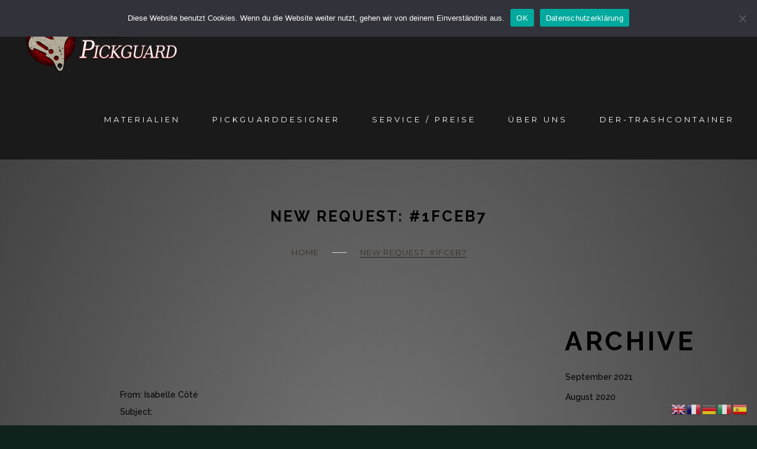

--- FILE ---
content_type: text/html; charset=UTF-8
request_url: https://dein-pickguard.de/wpc-user-config/new-request-1fceb7
body_size: 14627
content:
<!DOCTYPE html>
<html lang="de">
<head>
	<meta charset="UTF-8">
	<link rel="profile" href="http://gmpg.org/xfn/11">
	
			<meta name="HandheldFriendly" content="True">
			<meta name="MobileOptimized" content="320">
			<meta name="viewport" content="width=device-width, height=device-height, initial-scale=1.0, minimum-scale=1.0"/>

				
		<meta name="theme-color" content="">
			<link rel="pingback" href="https://dein-pickguard.de/xmlrpc.php">

	<meta name='robots' content='index, follow, max-image-preview:large, max-snippet:-1, max-video-preview:-1' />

	<!-- This site is optimized with the Yoast SEO plugin v26.8 - https://yoast.com/product/yoast-seo-wordpress/ -->
	<title>New Request: #1fCEb7 - Dein-Pickguard</title>
	<link rel="canonical" href="https://dein-pickguard.de/wpc-user-config/new-request-1fceb7" />
	<meta property="og:locale" content="de_DE" />
	<meta property="og:type" content="article" />
	<meta property="og:title" content="New Request: #1fCEb7 - Dein-Pickguard" />
	<meta property="og:description" content="From: Isabelle Côté Subject: Nachricht: Hi , I have recently bought a Harley Benton(bass) JP-45OP Blue at THomann . It came with a Turtoise pickguard. Thomann directed my to your site to see If I could get a White sparkle..." />
	<meta property="og:url" content="https://dein-pickguard.de/wpc-user-config/new-request-1fceb7" />
	<meta property="og:site_name" content="Dein-Pickguard" />
	<meta property="og:image" content="https://dein-pickguard.de/wp-content/uploads/2022/10/GysTKXIq.png" />
	<meta property="og:image:width" content="230" />
	<meta property="og:image:height" content="300" />
	<meta property="og:image:type" content="image/png" />
	<meta name="twitter:card" content="summary_large_image" />
	<script type="application/ld+json" class="yoast-schema-graph">{"@context":"https://schema.org","@graph":[{"@type":"WebPage","@id":"https://dein-pickguard.de/wpc-user-config/new-request-1fceb7","url":"https://dein-pickguard.de/wpc-user-config/new-request-1fceb7","name":"New Request: #1fCEb7 - Dein-Pickguard","isPartOf":{"@id":"https://dein-pickguard.de/#website"},"primaryImageOfPage":{"@id":"https://dein-pickguard.de/wpc-user-config/new-request-1fceb7#primaryimage"},"image":{"@id":"https://dein-pickguard.de/wpc-user-config/new-request-1fceb7#primaryimage"},"thumbnailUrl":"https://dein-pickguard.de/wp-content/uploads/2022/10/GysTKXIq.png","datePublished":"2022-10-19T00:10:51+00:00","breadcrumb":{"@id":"https://dein-pickguard.de/wpc-user-config/new-request-1fceb7#breadcrumb"},"inLanguage":"de","potentialAction":[{"@type":"ReadAction","target":["https://dein-pickguard.de/wpc-user-config/new-request-1fceb7"]}]},{"@type":"ImageObject","inLanguage":"de","@id":"https://dein-pickguard.de/wpc-user-config/new-request-1fceb7#primaryimage","url":"https://dein-pickguard.de/wp-content/uploads/2022/10/GysTKXIq.png","contentUrl":"https://dein-pickguard.de/wp-content/uploads/2022/10/GysTKXIq.png","width":230,"height":300},{"@type":"BreadcrumbList","@id":"https://dein-pickguard.de/wpc-user-config/new-request-1fceb7#breadcrumb","itemListElement":[{"@type":"ListItem","position":1,"name":"Startseite","item":"https://dein-pickguard.de/"},{"@type":"ListItem","position":2,"name":"New Request: #1fCEb7"}]},{"@type":"WebSite","@id":"https://dein-pickguard.de/#website","url":"https://dein-pickguard.de/","name":"Dein-Pickguard","description":"Pickguards direkt auf dich zugeschnitten","publisher":{"@id":"https://dein-pickguard.de/#organization"},"potentialAction":[{"@type":"SearchAction","target":{"@type":"EntryPoint","urlTemplate":"https://dein-pickguard.de/?s={search_term_string}"},"query-input":{"@type":"PropertyValueSpecification","valueRequired":true,"valueName":"search_term_string"}}],"inLanguage":"de"},{"@type":"Organization","@id":"https://dein-pickguard.de/#organization","name":"Dein-Pickguard","url":"https://dein-pickguard.de/","logo":{"@type":"ImageObject","inLanguage":"de","@id":"https://dein-pickguard.de/#/schema/logo/image/","url":"https://dein-pickguard.de/wp-content/uploads/2021/09/MT_Tiger_Pearl.png","contentUrl":"https://dein-pickguard.de/wp-content/uploads/2021/09/MT_Tiger_Pearl.png","width":461,"height":600,"caption":"Dein-Pickguard"},"image":{"@id":"https://dein-pickguard.de/#/schema/logo/image/"}}]}</script>
	<!-- / Yoast SEO plugin. -->


<link rel='dns-prefetch' href='//cdnjs.cloudflare.com' />
<link rel='dns-prefetch' href='//code.jquery.com' />
<link rel='dns-prefetch' href='//use.fontawesome.com' />
<link rel='dns-prefetch' href='//fonts.googleapis.com' />
<link rel='dns-prefetch' href='//hcaptcha.com' />
<link rel="alternate" type="application/rss+xml" title="Dein-Pickguard &raquo; Feed" href="https://dein-pickguard.de/feed" />
<link rel="alternate" type="application/rss+xml" title="Dein-Pickguard &raquo; Kommentar-Feed" href="https://dein-pickguard.de/comments/feed" />
<link rel="alternate" title="oEmbed (JSON)" type="application/json+oembed" href="https://dein-pickguard.de/wp-json/oembed/1.0/embed?url=https%3A%2F%2Fdein-pickguard.de%2Fwpc-user-config%2Fnew-request-1fceb7" />
<link rel="alternate" title="oEmbed (XML)" type="text/xml+oembed" href="https://dein-pickguard.de/wp-json/oembed/1.0/embed?url=https%3A%2F%2Fdein-pickguard.de%2Fwpc-user-config%2Fnew-request-1fceb7&#038;format=xml" />
<style id='wp-img-auto-sizes-contain-inline-css' type='text/css'>
img:is([sizes=auto i],[sizes^="auto," i]){contain-intrinsic-size:3000px 1500px}
/*# sourceURL=wp-img-auto-sizes-contain-inline-css */
</style>
<style id='wp-emoji-styles-inline-css' type='text/css'>

	img.wp-smiley, img.emoji {
		display: inline !important;
		border: none !important;
		box-shadow: none !important;
		height: 1em !important;
		width: 1em !important;
		margin: 0 0.07em !important;
		vertical-align: -0.1em !important;
		background: none !important;
		padding: 0 !important;
	}
/*# sourceURL=wp-emoji-styles-inline-css */
</style>
<link rel='stylesheet' id='wp-block-library-css' href='https://dein-pickguard.de/wp-includes/css/dist/block-library/style.min.css?ver=6.9' type='text/css' media='all' />
<style id='classic-theme-styles-inline-css' type='text/css'>
/*! This file is auto-generated */
.wp-block-button__link{color:#fff;background-color:#32373c;border-radius:9999px;box-shadow:none;text-decoration:none;padding:calc(.667em + 2px) calc(1.333em + 2px);font-size:1.125em}.wp-block-file__button{background:#32373c;color:#fff;text-decoration:none}
/*# sourceURL=/wp-includes/css/classic-themes.min.css */
</style>
<link rel='stylesheet' id='ht-contactform-block-style-css' href='https://dein-pickguard.de/wp-content/plugins/ht-contactform/blocks/src/assets/css/style-index.css?ver=2.8.0' type='text/css' media='all' />
<style id='global-styles-inline-css' type='text/css'>
:root{--wp--preset--aspect-ratio--square: 1;--wp--preset--aspect-ratio--4-3: 4/3;--wp--preset--aspect-ratio--3-4: 3/4;--wp--preset--aspect-ratio--3-2: 3/2;--wp--preset--aspect-ratio--2-3: 2/3;--wp--preset--aspect-ratio--16-9: 16/9;--wp--preset--aspect-ratio--9-16: 9/16;--wp--preset--color--black: #000000;--wp--preset--color--cyan-bluish-gray: #abb8c3;--wp--preset--color--white: #ffffff;--wp--preset--color--pale-pink: #f78da7;--wp--preset--color--vivid-red: #cf2e2e;--wp--preset--color--luminous-vivid-orange: #ff6900;--wp--preset--color--luminous-vivid-amber: #fcb900;--wp--preset--color--light-green-cyan: #7bdcb5;--wp--preset--color--vivid-green-cyan: #00d084;--wp--preset--color--pale-cyan-blue: #8ed1fc;--wp--preset--color--vivid-cyan-blue: #0693e3;--wp--preset--color--vivid-purple: #9b51e0;--wp--preset--gradient--vivid-cyan-blue-to-vivid-purple: linear-gradient(135deg,rgb(6,147,227) 0%,rgb(155,81,224) 100%);--wp--preset--gradient--light-green-cyan-to-vivid-green-cyan: linear-gradient(135deg,rgb(122,220,180) 0%,rgb(0,208,130) 100%);--wp--preset--gradient--luminous-vivid-amber-to-luminous-vivid-orange: linear-gradient(135deg,rgb(252,185,0) 0%,rgb(255,105,0) 100%);--wp--preset--gradient--luminous-vivid-orange-to-vivid-red: linear-gradient(135deg,rgb(255,105,0) 0%,rgb(207,46,46) 100%);--wp--preset--gradient--very-light-gray-to-cyan-bluish-gray: linear-gradient(135deg,rgb(238,238,238) 0%,rgb(169,184,195) 100%);--wp--preset--gradient--cool-to-warm-spectrum: linear-gradient(135deg,rgb(74,234,220) 0%,rgb(151,120,209) 20%,rgb(207,42,186) 40%,rgb(238,44,130) 60%,rgb(251,105,98) 80%,rgb(254,248,76) 100%);--wp--preset--gradient--blush-light-purple: linear-gradient(135deg,rgb(255,206,236) 0%,rgb(152,150,240) 100%);--wp--preset--gradient--blush-bordeaux: linear-gradient(135deg,rgb(254,205,165) 0%,rgb(254,45,45) 50%,rgb(107,0,62) 100%);--wp--preset--gradient--luminous-dusk: linear-gradient(135deg,rgb(255,203,112) 0%,rgb(199,81,192) 50%,rgb(65,88,208) 100%);--wp--preset--gradient--pale-ocean: linear-gradient(135deg,rgb(255,245,203) 0%,rgb(182,227,212) 50%,rgb(51,167,181) 100%);--wp--preset--gradient--electric-grass: linear-gradient(135deg,rgb(202,248,128) 0%,rgb(113,206,126) 100%);--wp--preset--gradient--midnight: linear-gradient(135deg,rgb(2,3,129) 0%,rgb(40,116,252) 100%);--wp--preset--font-size--small: 13px;--wp--preset--font-size--medium: 20px;--wp--preset--font-size--large: 36px;--wp--preset--font-size--x-large: 42px;--wp--preset--spacing--20: 0.44rem;--wp--preset--spacing--30: 0.67rem;--wp--preset--spacing--40: 1rem;--wp--preset--spacing--50: 1.5rem;--wp--preset--spacing--60: 2.25rem;--wp--preset--spacing--70: 3.38rem;--wp--preset--spacing--80: 5.06rem;--wp--preset--shadow--natural: 6px 6px 9px rgba(0, 0, 0, 0.2);--wp--preset--shadow--deep: 12px 12px 50px rgba(0, 0, 0, 0.4);--wp--preset--shadow--sharp: 6px 6px 0px rgba(0, 0, 0, 0.2);--wp--preset--shadow--outlined: 6px 6px 0px -3px rgb(255, 255, 255), 6px 6px rgb(0, 0, 0);--wp--preset--shadow--crisp: 6px 6px 0px rgb(0, 0, 0);}:where(.is-layout-flex){gap: 0.5em;}:where(.is-layout-grid){gap: 0.5em;}body .is-layout-flex{display: flex;}.is-layout-flex{flex-wrap: wrap;align-items: center;}.is-layout-flex > :is(*, div){margin: 0;}body .is-layout-grid{display: grid;}.is-layout-grid > :is(*, div){margin: 0;}:where(.wp-block-columns.is-layout-flex){gap: 2em;}:where(.wp-block-columns.is-layout-grid){gap: 2em;}:where(.wp-block-post-template.is-layout-flex){gap: 1.25em;}:where(.wp-block-post-template.is-layout-grid){gap: 1.25em;}.has-black-color{color: var(--wp--preset--color--black) !important;}.has-cyan-bluish-gray-color{color: var(--wp--preset--color--cyan-bluish-gray) !important;}.has-white-color{color: var(--wp--preset--color--white) !important;}.has-pale-pink-color{color: var(--wp--preset--color--pale-pink) !important;}.has-vivid-red-color{color: var(--wp--preset--color--vivid-red) !important;}.has-luminous-vivid-orange-color{color: var(--wp--preset--color--luminous-vivid-orange) !important;}.has-luminous-vivid-amber-color{color: var(--wp--preset--color--luminous-vivid-amber) !important;}.has-light-green-cyan-color{color: var(--wp--preset--color--light-green-cyan) !important;}.has-vivid-green-cyan-color{color: var(--wp--preset--color--vivid-green-cyan) !important;}.has-pale-cyan-blue-color{color: var(--wp--preset--color--pale-cyan-blue) !important;}.has-vivid-cyan-blue-color{color: var(--wp--preset--color--vivid-cyan-blue) !important;}.has-vivid-purple-color{color: var(--wp--preset--color--vivid-purple) !important;}.has-black-background-color{background-color: var(--wp--preset--color--black) !important;}.has-cyan-bluish-gray-background-color{background-color: var(--wp--preset--color--cyan-bluish-gray) !important;}.has-white-background-color{background-color: var(--wp--preset--color--white) !important;}.has-pale-pink-background-color{background-color: var(--wp--preset--color--pale-pink) !important;}.has-vivid-red-background-color{background-color: var(--wp--preset--color--vivid-red) !important;}.has-luminous-vivid-orange-background-color{background-color: var(--wp--preset--color--luminous-vivid-orange) !important;}.has-luminous-vivid-amber-background-color{background-color: var(--wp--preset--color--luminous-vivid-amber) !important;}.has-light-green-cyan-background-color{background-color: var(--wp--preset--color--light-green-cyan) !important;}.has-vivid-green-cyan-background-color{background-color: var(--wp--preset--color--vivid-green-cyan) !important;}.has-pale-cyan-blue-background-color{background-color: var(--wp--preset--color--pale-cyan-blue) !important;}.has-vivid-cyan-blue-background-color{background-color: var(--wp--preset--color--vivid-cyan-blue) !important;}.has-vivid-purple-background-color{background-color: var(--wp--preset--color--vivid-purple) !important;}.has-black-border-color{border-color: var(--wp--preset--color--black) !important;}.has-cyan-bluish-gray-border-color{border-color: var(--wp--preset--color--cyan-bluish-gray) !important;}.has-white-border-color{border-color: var(--wp--preset--color--white) !important;}.has-pale-pink-border-color{border-color: var(--wp--preset--color--pale-pink) !important;}.has-vivid-red-border-color{border-color: var(--wp--preset--color--vivid-red) !important;}.has-luminous-vivid-orange-border-color{border-color: var(--wp--preset--color--luminous-vivid-orange) !important;}.has-luminous-vivid-amber-border-color{border-color: var(--wp--preset--color--luminous-vivid-amber) !important;}.has-light-green-cyan-border-color{border-color: var(--wp--preset--color--light-green-cyan) !important;}.has-vivid-green-cyan-border-color{border-color: var(--wp--preset--color--vivid-green-cyan) !important;}.has-pale-cyan-blue-border-color{border-color: var(--wp--preset--color--pale-cyan-blue) !important;}.has-vivid-cyan-blue-border-color{border-color: var(--wp--preset--color--vivid-cyan-blue) !important;}.has-vivid-purple-border-color{border-color: var(--wp--preset--color--vivid-purple) !important;}.has-vivid-cyan-blue-to-vivid-purple-gradient-background{background: var(--wp--preset--gradient--vivid-cyan-blue-to-vivid-purple) !important;}.has-light-green-cyan-to-vivid-green-cyan-gradient-background{background: var(--wp--preset--gradient--light-green-cyan-to-vivid-green-cyan) !important;}.has-luminous-vivid-amber-to-luminous-vivid-orange-gradient-background{background: var(--wp--preset--gradient--luminous-vivid-amber-to-luminous-vivid-orange) !important;}.has-luminous-vivid-orange-to-vivid-red-gradient-background{background: var(--wp--preset--gradient--luminous-vivid-orange-to-vivid-red) !important;}.has-very-light-gray-to-cyan-bluish-gray-gradient-background{background: var(--wp--preset--gradient--very-light-gray-to-cyan-bluish-gray) !important;}.has-cool-to-warm-spectrum-gradient-background{background: var(--wp--preset--gradient--cool-to-warm-spectrum) !important;}.has-blush-light-purple-gradient-background{background: var(--wp--preset--gradient--blush-light-purple) !important;}.has-blush-bordeaux-gradient-background{background: var(--wp--preset--gradient--blush-bordeaux) !important;}.has-luminous-dusk-gradient-background{background: var(--wp--preset--gradient--luminous-dusk) !important;}.has-pale-ocean-gradient-background{background: var(--wp--preset--gradient--pale-ocean) !important;}.has-electric-grass-gradient-background{background: var(--wp--preset--gradient--electric-grass) !important;}.has-midnight-gradient-background{background: var(--wp--preset--gradient--midnight) !important;}.has-small-font-size{font-size: var(--wp--preset--font-size--small) !important;}.has-medium-font-size{font-size: var(--wp--preset--font-size--medium) !important;}.has-large-font-size{font-size: var(--wp--preset--font-size--large) !important;}.has-x-large-font-size{font-size: var(--wp--preset--font-size--x-large) !important;}
:where(.wp-block-post-template.is-layout-flex){gap: 1.25em;}:where(.wp-block-post-template.is-layout-grid){gap: 1.25em;}
:where(.wp-block-term-template.is-layout-flex){gap: 1.25em;}:where(.wp-block-term-template.is-layout-grid){gap: 1.25em;}
:where(.wp-block-columns.is-layout-flex){gap: 2em;}:where(.wp-block-columns.is-layout-grid){gap: 2em;}
:root :where(.wp-block-pullquote){font-size: 1.5em;line-height: 1.6;}
/*# sourceURL=global-styles-inline-css */
</style>
<link rel='stylesheet' id='dnd-upload-cf7-css' href='https://dein-pickguard.de/wp-content/plugins/drag-and-drop-multiple-file-upload-contact-form-7/assets/css/dnd-upload-cf7.css?ver=1.3.9.5' type='text/css' media='all' />
<link rel='stylesheet' id='contact-form-7-css' href='https://dein-pickguard.de/wp-content/plugins/contact-form-7/includes/css/styles.css?ver=6.1.4' type='text/css' media='all' />
<link rel='stylesheet' id='cookie-notice-front-css' href='https://dein-pickguard.de/wp-content/plugins/cookie-notice/css/front.min.css?ver=2.5.11' type='text/css' media='all' />
<link rel='stylesheet' id='cf7-extension-front-style-css' href='https://dein-pickguard.de/wp-content/plugins/extensions-for-cf7/assets/css/cf7-extension-front-style.css?ver=3.4.1' type='text/css' media='all' />
<link rel='stylesheet' id='jquery-ui-style-css' href='//code.jquery.com/ui/1.12.1/themes/base/jquery-ui.css?ver=6.9' type='text/css' media='all' />
<link rel='stylesheet' id='wpc-common-css' href='https://dein-pickguard.de/wp-content/plugins/wp-configurator-pro/assets/frontend/css/common.css?ver=2.6' type='text/css' media='all' />
<link rel='stylesheet' id='wpc-icon-css' href='https://dein-pickguard.de/wp-content/plugins/wp-configurator-pro/assets/icon/wpc-icon.css?ver=2.3.3' type='text/css' media='all' />
<link rel='stylesheet' id='configurator-stylesheet-css' href='https://dein-pickguard.de/wp-content/themes/configurator/assets/css/main.css?ver=1.4.5' type='text/css' media='all' />
<link rel='stylesheet' id='child-theme-style-css' href='https://dein-pickguard.de/wp-content/themes/configurator-child/child-theme-style.css?ver=1.0' type='text/css' media='all' />
<link rel='stylesheet' id='configurator-fonts-css' href='https://dein-pickguard.de/wp-content/themes/configurator/assets/css/ct-icons.css?ver=1.0' type='text/css' media='all' />
<link rel='stylesheet' id='fontawesome-css' href='//use.fontawesome.com/releases/v5.3.1/css/all.css?ver=5.3.1' type='text/css' media='all' />
<link rel='stylesheet' id='configurator-responsive-stylesheet-css' href='https://dein-pickguard.de/wp-content/themes/configurator/assets/css/responsive.css?ver=1.4.5' type='text/css' media='all' />
<style id='configurator-responsive-stylesheet-inline-css' type='text/css'>
#sub-header, .configurator-header-dark #sub-header {
                
            }
            #sub-header h2, .banner-header h2, .breadcrumb li a, .breadcrumb li span, #sub-header .current {
                
            }
            .pix-breadcrumbs li:after{
                
            }
/*# sourceURL=configurator-responsive-stylesheet-inline-css */
</style>
<link rel='stylesheet' id='owl-carousel-css' href='https://dein-pickguard.de/wp-content/themes/configurator/assets/css/owl-carousel.css?ver=1.4.5' type='text/css' media='all' />
<link rel='stylesheet' id='configurator-custom-css-css' href='https://dein-pickguard.de/wp-content/uploads/configurator-child/custom.css?ver=1637318708' type='text/css' media='all' />
<link rel='stylesheet' id='pix_theme_fonts-css' href='//fonts.googleapis.com/css?family=Montserrat%3A100%2C300%2C400%2C500%2C600%2C700%2C900%7CRaleway%3A100%2C300%2C400%2C500%2C600%2C700%2C900&#038;ver=1.0.0' type='text/css' media='all' />
<script type="text/javascript" id="cookie-notice-front-js-before">
/* <![CDATA[ */
var cnArgs = {"ajaxUrl":"https:\/\/dein-pickguard.de\/wp-admin\/admin-ajax.php","nonce":"a277c2abe1","hideEffect":"slide","position":"top","onScroll":false,"onScrollOffset":100,"onClick":false,"cookieName":"cookie_notice_accepted","cookieTime":2592000,"cookieTimeRejected":2592000,"globalCookie":false,"redirection":false,"cache":false,"revokeCookies":false,"revokeCookiesOpt":"automatic"};

//# sourceURL=cookie-notice-front-js-before
/* ]]> */
</script>
<script type="text/javascript" src="https://dein-pickguard.de/wp-content/plugins/cookie-notice/js/front.min.js?ver=2.5.11" id="cookie-notice-front-js"></script>
<script type="text/javascript" src="https://dein-pickguard.de/wp-includes/js/jquery/jquery.min.js?ver=3.7.1" id="jquery-core-js"></script>
<script type="text/javascript" src="https://dein-pickguard.de/wp-includes/js/jquery/jquery-migrate.min.js?ver=3.4.1" id="jquery-migrate-js"></script>
<script type="text/javascript" src="https://dein-pickguard.de/wp-content/themes/configurator/assets/js/libs/modernizr.custom.min.js?ver=2.5.3" id="modernizr-js"></script>
<link rel="https://api.w.org/" href="https://dein-pickguard.de/wp-json/" /><link rel="EditURI" type="application/rsd+xml" title="RSD" href="https://dein-pickguard.de/xmlrpc.php?rsd" />
<meta name="generator" content="WordPress 6.9" />
<link rel='shortlink' href='https://dein-pickguard.de/?p=3291' />
				<style type="text/css">
					body {
background: 	#0F231C;
background-image: radial-gradient(ellipse at center, #777777 0%,#3a3a3a 100%);
}
/*Schrift weiß*/
a {
    text-decoration: none;
    color: #fff;
}
/*Menüelement in weiß*/
#wpc-panorama-header-element-right .icon {
    width: 50px;
    height: 50px;
    background: #f7f7fb;
    color: #fff;
    line-height: 50px;
    float: left;
    margin-left: 13px;
    text-align: center;
    font-size: 25px;
}
#grad {
  background-image: radial-gradient(red 5%, green 15%, blue 60%);
}

/*Symbole Links Grün*/
#wpc-panorama-floating-icons .wpc-icon {
    color: #4c4c4c;
}

/*ausgewählt markierungsfarbe*/
.wpc-panorama-control-lists-inner .wpc-panorama-control-list:hover {
    background: #171717;
    transition: all ease-in-out 0.5s;
}

/*tabelle farbe*/
.wpc-panorama-control-lists::before {
    background: #0F231C;
}
.wpc-panorama-control-lists {
    border-bottom: 0px solid #4c4c4c;
}
.wpc-panorama-control-lists-inner .wpc-panorama-control-list {
    border-left: 0px solid #4c4c4c;

}
.wpc-panorama-control-lists-inner {
    border-top: #4c4c4c;
    margin-top: 0px;
}
.wpc-panorama-control-lists-inner .wpc-panorama-control-list:last-child {
    border-right: 0px solid #4c4c4c;
}

/*Menütextfarbe*/
a {
    text-decoration: none;
    color: #8a8a8a;
}
.wpc-panorama-control-list .wpc-panorama-close-icon {

    color: #464646;
}

/*Mobile nav grün bg*/
.wpc-panorama-mobile-nav {
    background: #001a15;
}


/*Overlay Nachricht*/
.wpc-panorama-popup .overlay {
    content: '';
    background: #4c4c4cc4;
        background-color: rgba(76, 76, 76, 0.77);
        background-position-x: 0%;
        background-position-y: 0%;
        background-repeat: repeat;
        background-attachment: scroll;
        background-image: none;
        background-size: auto;
        background-origin: padding-box;
        background-clip: border-box;
    position: fixed;
    width: 100%;
    height: 100%;
    left: 0;
    top: 0;
    display: block;
    opacity: 0;
    visibility: hidden;
    z-index: -1;
}
/*Nachrichten Colour*/
.wpc-panorama-popup-inner {
    position: fixed;
    width: 640px;
    max-width: 90%;
    height: auto;
    max-height: calc(90% - 6%);
    margin: 3% auto;
    left: 0;
    right: 0;
    top: 5%;
    border: 0px solid #f1f1f1;
    padding: 5% 3%;
    background: #00372d;
    box-shadow: 0 0 5px #111;
    border-radius: 3px;
    z-index: 9999;
    opacity: 0;
    visibility: hidden;
    overflow: hidden;
        overflow-y: hidden;
}
/*summary farbe kasten vor mailsymbol*/
.wpc-panorama-summary-footer-inner {
    width: 100%;
    position: relative;
    background: #000f0c;
    color: #e1e1ff;
    display: flex;
    align-items: center;
    justify-content: space-between;
}
/*Menüpunkt FarbeGeld Summary*/
Element {
}
.wpc-panorama-summary-footer .wpc-panorama-summary-total {
    color: #000f0c;
}}				</style>
				
			<style type="text/css">
				.wpc-inspiration-form label, .wpc-popup-inner label {color: #333333;}.wpc-inspiration-form .wpc-field-group input,.wpc-popup-inner input[type="text"],.wpc-popup-inner textarea,.wpc-popup-inner input[type="email"],.wpc-popup-inner input[type="url"],.wpc-popup-inner input[type="tel"],.wpc-popup-inner input[type="number"],.wpc-popup-inner input[type="date"],.wpc-popup-inner select{color: #ffffff;}.wpc-inspiration-form .wpc-field-group input,.wpc-popup-inner input[type="text"],.wpc-popup-inner textarea,.wpc-popup-inner input[type="email"],.wpc-popup-inner input[type="url"],.wpc-popup-inner input[type="tel"],.wpc-popup-inner input[type="number"],.wpc-popup-inner input[type="date"],.wpc-popup-inner select{background: #020202;}.wpc-close-popup {color: #4c4c4c;background:transparent;}.wpc-single-price .wpc-total-text{color: #0f231c;}.wpc-controls-img-list li {background-color: #020202;}.wpc-icon-hover-inner {background-color: #282828;}.wpc-icon-hover-text .wpc-icon-hover-inner:before {border-bottom-color: #282828;}			</style>
			<style>
.h-captcha{position:relative;display:block;margin-bottom:2rem;padding:0;clear:both}.h-captcha[data-size="normal"]{width:302px;height:76px}.h-captcha[data-size="compact"]{width:158px;height:138px}.h-captcha[data-size="invisible"]{display:none}.h-captcha iframe{z-index:1}.h-captcha::before{content:"";display:block;position:absolute;top:0;left:0;background:url(https://dein-pickguard.de/wp-content/plugins/hcaptcha-for-forms-and-more/assets/images/hcaptcha-div-logo.svg) no-repeat;border:1px solid #fff0;border-radius:4px;box-sizing:border-box}.h-captcha::after{content:"The hCaptcha loading is delayed until user interaction.";font-family:-apple-system,system-ui,BlinkMacSystemFont,"Segoe UI",Roboto,Oxygen,Ubuntu,"Helvetica Neue",Arial,sans-serif;font-size:10px;font-weight:500;position:absolute;top:0;bottom:0;left:0;right:0;box-sizing:border-box;color:#bf1722;opacity:0}.h-captcha:not(:has(iframe))::after{animation:hcap-msg-fade-in .3s ease forwards;animation-delay:2s}.h-captcha:has(iframe)::after{animation:none;opacity:0}@keyframes hcap-msg-fade-in{to{opacity:1}}.h-captcha[data-size="normal"]::before{width:302px;height:76px;background-position:93.8% 28%}.h-captcha[data-size="normal"]::after{width:302px;height:76px;display:flex;flex-wrap:wrap;align-content:center;line-height:normal;padding:0 75px 0 10px}.h-captcha[data-size="compact"]::before{width:158px;height:138px;background-position:49.9% 78.8%}.h-captcha[data-size="compact"]::after{width:158px;height:138px;text-align:center;line-height:normal;padding:24px 10px 10px 10px}.h-captcha[data-theme="light"]::before,body.is-light-theme .h-captcha[data-theme="auto"]::before,.h-captcha[data-theme="auto"]::before{background-color:#fafafa;border:1px solid #e0e0e0}.h-captcha[data-theme="dark"]::before,body.is-dark-theme .h-captcha[data-theme="auto"]::before,html.wp-dark-mode-active .h-captcha[data-theme="auto"]::before,html.drdt-dark-mode .h-captcha[data-theme="auto"]::before{background-image:url(https://dein-pickguard.de/wp-content/plugins/hcaptcha-for-forms-and-more/assets/images/hcaptcha-div-logo-white.svg);background-repeat:no-repeat;background-color:#333;border:1px solid #f5f5f5}@media (prefers-color-scheme:dark){.h-captcha[data-theme="auto"]::before{background-image:url(https://dein-pickguard.de/wp-content/plugins/hcaptcha-for-forms-and-more/assets/images/hcaptcha-div-logo-white.svg);background-repeat:no-repeat;background-color:#333;border:1px solid #f5f5f5}}.h-captcha[data-theme="custom"]::before{background-color:initial}.h-captcha[data-size="invisible"]::before,.h-captcha[data-size="invisible"]::after{display:none}.h-captcha iframe{position:relative}div[style*="z-index: 2147483647"] div[style*="border-width: 11px"][style*="position: absolute"][style*="pointer-events: none"]{border-style:none}
</style>
<meta name="generator" content="Elementor 3.34.4; features: additional_custom_breakpoints; settings: css_print_method-internal, google_font-enabled, font_display-auto">
			<style>
				.e-con.e-parent:nth-of-type(n+4):not(.e-lazyloaded):not(.e-no-lazyload),
				.e-con.e-parent:nth-of-type(n+4):not(.e-lazyloaded):not(.e-no-lazyload) * {
					background-image: none !important;
				}
				@media screen and (max-height: 1024px) {
					.e-con.e-parent:nth-of-type(n+3):not(.e-lazyloaded):not(.e-no-lazyload),
					.e-con.e-parent:nth-of-type(n+3):not(.e-lazyloaded):not(.e-no-lazyload) * {
						background-image: none !important;
					}
				}
				@media screen and (max-height: 640px) {
					.e-con.e-parent:nth-of-type(n+2):not(.e-lazyloaded):not(.e-no-lazyload),
					.e-con.e-parent:nth-of-type(n+2):not(.e-lazyloaded):not(.e-no-lazyload) * {
						background-image: none !important;
					}
				}
			</style>
			<style type="text/css" id="custom-background-css">
body.custom-background { background-color: #0f231c; }
</style>
				<meta name="theme-color" content="#0F231C">
			<meta name="generator" content="Powered by Slider Revolution 6.5.5 - responsive, Mobile-Friendly Slider Plugin for WordPress with comfortable drag and drop interface." />
<style>
span[data-name="hcap-cf7"] .h-captcha{margin-bottom:0}span[data-name="hcap-cf7"]~input[type="submit"],span[data-name="hcap-cf7"]~button[type="submit"]{margin-top:2rem}
</style>
<link rel="icon" href="https://dein-pickguard.de/wp-content/uploads/2021/10/cropped-Site-Icon-32x32.png" sizes="32x32" />
<link rel="icon" href="https://dein-pickguard.de/wp-content/uploads/2021/10/cropped-Site-Icon-192x192.png" sizes="192x192" />
<link rel="apple-touch-icon" href="https://dein-pickguard.de/wp-content/uploads/2021/10/cropped-Site-Icon-180x180.png" />
<meta name="msapplication-TileImage" content="https://dein-pickguard.de/wp-content/uploads/2021/10/cropped-Site-Icon-270x270.png" />
<script type="text/javascript">function setREVStartSize(e){
			//window.requestAnimationFrame(function() {				 
				window.RSIW = window.RSIW===undefined ? window.innerWidth : window.RSIW;	
				window.RSIH = window.RSIH===undefined ? window.innerHeight : window.RSIH;	
				try {								
					var pw = document.getElementById(e.c).parentNode.offsetWidth,
						newh;
					pw = pw===0 || isNaN(pw) ? window.RSIW : pw;
					e.tabw = e.tabw===undefined ? 0 : parseInt(e.tabw);
					e.thumbw = e.thumbw===undefined ? 0 : parseInt(e.thumbw);
					e.tabh = e.tabh===undefined ? 0 : parseInt(e.tabh);
					e.thumbh = e.thumbh===undefined ? 0 : parseInt(e.thumbh);
					e.tabhide = e.tabhide===undefined ? 0 : parseInt(e.tabhide);
					e.thumbhide = e.thumbhide===undefined ? 0 : parseInt(e.thumbhide);
					e.mh = e.mh===undefined || e.mh=="" || e.mh==="auto" ? 0 : parseInt(e.mh,0);		
					if(e.layout==="fullscreen" || e.l==="fullscreen") 						
						newh = Math.max(e.mh,window.RSIH);					
					else{					
						e.gw = Array.isArray(e.gw) ? e.gw : [e.gw];
						for (var i in e.rl) if (e.gw[i]===undefined || e.gw[i]===0) e.gw[i] = e.gw[i-1];					
						e.gh = e.el===undefined || e.el==="" || (Array.isArray(e.el) && e.el.length==0)? e.gh : e.el;
						e.gh = Array.isArray(e.gh) ? e.gh : [e.gh];
						for (var i in e.rl) if (e.gh[i]===undefined || e.gh[i]===0) e.gh[i] = e.gh[i-1];
											
						var nl = new Array(e.rl.length),
							ix = 0,						
							sl;					
						e.tabw = e.tabhide>=pw ? 0 : e.tabw;
						e.thumbw = e.thumbhide>=pw ? 0 : e.thumbw;
						e.tabh = e.tabhide>=pw ? 0 : e.tabh;
						e.thumbh = e.thumbhide>=pw ? 0 : e.thumbh;					
						for (var i in e.rl) nl[i] = e.rl[i]<window.RSIW ? 0 : e.rl[i];
						sl = nl[0];									
						for (var i in nl) if (sl>nl[i] && nl[i]>0) { sl = nl[i]; ix=i;}															
						var m = pw>(e.gw[ix]+e.tabw+e.thumbw) ? 1 : (pw-(e.tabw+e.thumbw)) / (e.gw[ix]);					
						newh =  (e.gh[ix] * m) + (e.tabh + e.thumbh);
					}
					var el = document.getElementById(e.c);
					if (el!==null && el) el.style.height = newh+"px";					
					el = document.getElementById(e.c+"_wrapper");
					if (el!==null && el) {
						el.style.height = newh+"px";
						el.style.display = "block";
					}
				} catch(e){
					console.log("Failure at Presize of Slider:" + e)
				}					   
			//});
		  };</script>
		<style type="text/css" id="wp-custom-css">
			/*header Grün*/
.transparent-header.opacity-90 .dark .header {
    background: rgb(30, 30, 30);
}

/*moving header color*/
.header-con.stuck {
  
        background-color: rgb(21, 18, 18);
       
}

Element {
}
.sticky-light .stuck .header .top-details, .sticky-light .stuck .header .top-details a, .sticky-light .stuck .main-nav > .menu > li > a, .sticky-light .stuck .header .social-icons a, .sticky-light .stuck a.pix-cart-contents, .sticky-light .stuck .search-btn, .sticky-light .stuck .header .wishlist a, .sticky-light .stuck .header .search-btn .search-icon, .sticky-light .stuck .header .pix-cart-icon, .sticky-light .stuck .header .ct-heart {
    color: #A3A3A3;
}


input, select, textarea {
	text-transform: none;
}
		</style>
		<style id="kirki-inline-styles"></style></head>


<body class="wp-singular wpc_user_config-template-default single single-wpc_user_config postid-3291 custom-background wp-custom-logo wp-theme-configurator wp-child-theme-configurator-child cookies-not-set wpc-2.6.4 form-square configurator-wide full-header elementor-default elementor-kit-9">
<div id="page" class="site">
	<a class="skip-link screen-reader-text" href="#content">Skip to content</a>

	<div class="mobile-menu-nav  mobile-menu-dark "><div class="mobile-menu-inner"><div class="widget-right widget-bottom"></div></div></div>

	<div id="content-pusher">

	
			<div class="header-wrap  sticky-light  dark sub-menu-dark">
				<div class="header-con  pix-sticky-header">
					<div class="pix-menu-align-center header-3">

	<header class="header">

		<div class="container">

			<div id="inner-header" class="wrap clearfix">

				<div id="logo"><a href="https://dein-pickguard.de/" rel="nofollow"><img src="https://pickguard.at/wp-content/uploads/2021/09/DP-Logo-Configurator.png" data-rjs="https://pickguard.at/wp-content/uploads/2021/09/DP-Logo-Configurator.png" alt="Dein-Pickguard" class="dark-logo"><img src="https://pickguard.at/wp-content/uploads/2021/09/DP-Logo-tr400x-1-e1632323017775.png" data-rjs="https://pickguard.at/wp-content/uploads/2021/09/DP-Logo-tr400x-1-e1632323017775.png" alt="Dein-Pickguard" class="light-logo"></a></div>
				<div class="pix-menu">
					<div class="pix-menu-trigger">
						<span class="mobile-menu">Menu</span>
					</div>
				</div>
				
				<div class="widget-right">
									</div>

				<nav class="main-nav">
					<ul id="menu-hauptmenue" class="menu clearfix"><li id="menu-item-1033" class="menu-item menu-item-type-post_type menu-item-object-page menu-item-1033 pix-submenu external"><a href="https://dein-pickguard.de/materialien" class="external">Materialien</a><span class="pix-dropdown-arrow"></span></li>
<li id="menu-item-1036" class="menu-item menu-item-type-custom menu-item-object-custom menu-item-1036 pix-submenu external"><a target="_blank" href="/configurator/pickguard" class="external">Pickguarddesigner</a><span class="pix-dropdown-arrow"></span></li>
<li id="menu-item-1034" class="menu-item menu-item-type-post_type menu-item-object-page menu-item-1034 pix-submenu external"><a href="https://dein-pickguard.de/service" class="external">Service / Preise</a><span class="pix-dropdown-arrow"></span></li>
<li id="menu-item-1035" class="menu-item menu-item-type-post_type menu-item-object-page menu-item-1035 pix-submenu external"><a href="https://dein-pickguard.de/about" class="external">Über Uns</a><span class="pix-dropdown-arrow"></span></li>
<li id="menu-item-1037" class="menu-item menu-item-type-custom menu-item-object-custom menu-item-1037 pix-submenu external"><a href="http://der-trashcontainer.de" class="external">Der-Trashcontainer</a><span class="pix-dropdown-arrow"></span></li>
</ul>				</nav>

			</div>

		</div>

	</header>

</div>				</div>
			</div>

		
	<div id="main-wrapper" class="clearfix" >

	<div class="page-gradient">

	<div id="sub-header" class="clear medium align-center sub-header3  sub-banner-center hyphen clearfix" ><div class="container"><div id="banner"><div class="sub-header-inner"><div class="go-back"><p><a href="#">Go Back</a></p></div><nav class="pix-breadcrumbs"><ul class="breadcrumb" itemprop="breadcrumb"><li><a href="https://dein-pickguard.de/">Home</a> </li><li> <span class="current">New Request: #1fCEb7</span></li></ul></nav><div class="banner-header"><h2>New Request: #1fCEb7</h2></div></div></div></div></div>	<div id="content" class="site-content">
	<div id="primary" class="content-area single-post">
		<main id="main" class="site-main container">

		<div class="row"><div class="col-md-9"><div class="post-standard"><img src="https://dein-pickguard.de/wp-content/uploads/2022/10/GysTKXIq.png" alt=""></div><div class="content-cover"><p>From: Isabelle Côté<br />
Subject: </p>
<p>Nachricht:<br />
Hi ,  </p>
<p>I have recently bought a Harley Benton(bass)  JP-45OP Blue at THomann . It came with a Turtoise pickguard.   Thomann directed my to your site to see If I could get a White sparkle pickguard for the Harley Benton that I bought.    The item number at Thomann for the bass is 517211 .   </p>
<p> I was wondering if you have pickguards in sparkling white for this bass ?   How much are they and if you ship to Canada.</p>
<p>Best regards,</p>
<p>Isabelle Côté</p>
<p>&#8212;&#8212;&#8212;<br />
Dein-Pickguard.de</p>
<p>Request ID: 1fCEb7</p>
<p>Configurator: Pickguard</p>
<p>Product: </p>
<h3>User Selections:</h3>
<ul>
<li><span class="wpc-summary-list-title">Body</span>
<ul>
<li><span class="wpc-summary-list-child-wrap"><span class="wpc-summary-list-child-title">Creme</span></li>
</ul>
</li>
<li><span class="wpc-summary-list-title">Hardware</span>
<ul>
<li><span class="wpc-summary-list-child-wrap"><span class="wpc-summary-list-child-title">Chrom</span></li>
</ul>
</li>
<li><span class="wpc-summary-list-title">Material</span>
<ul>
<li><span class="wpc-summary-list-child-wrap"><span class="wpc-summary-list-child-title">Pearl</span><span class="wpc-summary-list-child-title">Pearl Blue</span></li>
</ul>
</li>
</ul>
<p><a href="https://dein-pickguard.de/configurator/pickguard?key=MGJETy1nUVl0LEpPU08tNlB6SCxyRjBLLTJsRXosOHd1by1uV1B1LGhRRXYtR0FVMixtZ21YLUl1UU4" class="wpc-btn">View Configuration</a></p>
<div class="post-bottom"><p class="social-share"><a href="https://www.facebook.com/sharer/sharer.php?u=https://dein-pickguard.de/wpc-user-config/new-request-1fceb7" target="_blank" class="facebook ct-facebook" ></a><a href="https://twitter.com/home?status=https://dein-pickguard.de/wpc-user-config/new-request-1fceb7" target="_blank" class="twitter ct-twitter"></a><a href="https://plus.google.com/share?url=https://dein-pickguard.de/wpc-user-config/new-request-1fceb7" target="_blank" class="gplus ct-google-plus"></a><a href="https://www.linkedin.com/cws/share?url=https://dein-pickguard.de/wpc-user-config/new-request-1fceb7" target="_blank" class="linkedin ct-linkedin"></a><a href="https://pinterest.com/pin/create/button/?url=https://dein-pickguard.de/wpc-user-config/new-request-1fceb7&#038;description=New%20Request:%20#1fCEb7" target="_blank" class="pinterest ct-pinterest"></a></p></div></div></div><div id="aside" class="sidebar col-md-3"><div id="block-5" class="widget widget_block clearfix"><div class="wp-block-group"><div class="wp-block-group__inner-container is-layout-flow wp-block-group-is-layout-flow"><h2 class="wp-block-heading">Archive</h2><ul class="wp-block-archives-list wp-block-archives">	<li><a href='https://dein-pickguard.de/2021/09'>September 2021</a></li>
	<li><a href='https://dein-pickguard.de/2020/08'>August 2020</a></li>
</ul></div></div></div><div id="block-6" class="widget widget_block clearfix"><div class="wp-block-group"><div class="wp-block-group__inner-container is-layout-flow wp-block-group-is-layout-flow"><h2 class="wp-block-heading">Kategorien</h2><ul class="wp-block-categories-list wp-block-categories">	<li class="cat-item cat-item-1"><a href="https://dein-pickguard.de/category/allgemein">Allgemein</a>
</li>
	<li class="cat-item cat-item-16"><a href="https://dein-pickguard.de/category/uncategorized">Uncategorized</a>
</li>
</ul></div></div></div><div id="text-3" class="widget widget_text clearfix"><h3 class="widgettitle">Configurator Shop</h3>			<div class="textwidget"><p style="text-transform: uppercase; font-size: 12px; letter-spacing: 1px;">address street 13,<br />
London, re4w pz</p>
<p>info@configuratorshop.com<br />
+44 657 9876534</p>
</div>
		</div></div></div>
		</main>
	</div>
	</div> <!-- End of page-gradient -->
	</div> <!-- End of Main Wrap -->

		</div>
				<footer id="footer" class=" footer-dark ">
			
		</footer>
	
	</div> <!-- #content-pusher -->

</div> <!-- #page -->


		<script type="text/javascript">
			window.RS_MODULES = window.RS_MODULES || {};
			window.RS_MODULES.modules = window.RS_MODULES.modules || {};
			window.RS_MODULES.waiting = window.RS_MODULES.waiting || [];
			window.RS_MODULES.defered = true;
			window.RS_MODULES.moduleWaiting = window.RS_MODULES.moduleWaiting || {};
			window.RS_MODULES.type = 'compiled';
		</script>
		<script type="speculationrules">
{"prefetch":[{"source":"document","where":{"and":[{"href_matches":"/*"},{"not":{"href_matches":["/wp-*.php","/wp-admin/*","/wp-content/uploads/*","/wp-content/*","/wp-content/plugins/*","/wp-content/themes/configurator-child/*","/wp-content/themes/configurator/*","/*\\?(.+)"]}},{"not":{"selector_matches":"a[rel~=\"nofollow\"]"}},{"not":{"selector_matches":".no-prefetch, .no-prefetch a"}}]},"eagerness":"conservative"}]}
</script>
<div class="gtranslate_wrapper" id="gt-wrapper-25556110"></div>			<script>
				const lazyloadRunObserver = () => {
					const lazyloadBackgrounds = document.querySelectorAll( `.e-con.e-parent:not(.e-lazyloaded)` );
					const lazyloadBackgroundObserver = new IntersectionObserver( ( entries ) => {
						entries.forEach( ( entry ) => {
							if ( entry.isIntersecting ) {
								let lazyloadBackground = entry.target;
								if( lazyloadBackground ) {
									lazyloadBackground.classList.add( 'e-lazyloaded' );
								}
								lazyloadBackgroundObserver.unobserve( entry.target );
							}
						});
					}, { rootMargin: '200px 0px 200px 0px' } );
					lazyloadBackgrounds.forEach( ( lazyloadBackground ) => {
						lazyloadBackgroundObserver.observe( lazyloadBackground );
					} );
				};
				const events = [
					'DOMContentLoaded',
					'elementor/lazyload/observe',
				];
				events.forEach( ( event ) => {
					document.addEventListener( event, lazyloadRunObserver );
				} );
			</script>
			<link rel='stylesheet' id='rs-plugin-settings-css' href='https://dein-pickguard.de/wp-content/plugins/revslider/public/assets/css/rs6.css?ver=6.5.5' type='text/css' media='all' />
<style id='rs-plugin-settings-inline-css' type='text/css'>
#rs-demo-id {}
/*# sourceURL=rs-plugin-settings-inline-css */
</style>
<script type="text/javascript" src="https://dein-pickguard.de/wp-includes/js/dist/hooks.min.js?ver=dd5603f07f9220ed27f1" id="wp-hooks-js"></script>
<script type="text/javascript" src="https://dein-pickguard.de/wp-includes/js/dist/i18n.min.js?ver=c26c3dc7bed366793375" id="wp-i18n-js"></script>
<script type="text/javascript" id="wp-i18n-js-after">
/* <![CDATA[ */
wp.i18n.setLocaleData( { 'text direction\u0004ltr': [ 'ltr' ] } );
//# sourceURL=wp-i18n-js-after
/* ]]> */
</script>
<script type="text/javascript" src="https://dein-pickguard.de/wp-content/plugins/contact-form-7/includes/swv/js/index.js?ver=6.1.4" id="swv-js"></script>
<script type="text/javascript" id="contact-form-7-js-translations">
/* <![CDATA[ */
( function( domain, translations ) {
	var localeData = translations.locale_data[ domain ] || translations.locale_data.messages;
	localeData[""].domain = domain;
	wp.i18n.setLocaleData( localeData, domain );
} )( "contact-form-7", {"translation-revision-date":"2025-10-26 03:28:49+0000","generator":"GlotPress\/4.0.3","domain":"messages","locale_data":{"messages":{"":{"domain":"messages","plural-forms":"nplurals=2; plural=n != 1;","lang":"de"},"This contact form is placed in the wrong place.":["Dieses Kontaktformular wurde an der falschen Stelle platziert."],"Error:":["Fehler:"]}},"comment":{"reference":"includes\/js\/index.js"}} );
//# sourceURL=contact-form-7-js-translations
/* ]]> */
</script>
<script type="text/javascript" id="contact-form-7-js-before">
/* <![CDATA[ */
var wpcf7 = {
    "api": {
        "root": "https:\/\/dein-pickguard.de\/wp-json\/",
        "namespace": "contact-form-7\/v1"
    }
};
//# sourceURL=contact-form-7-js-before
/* ]]> */
</script>
<script type="text/javascript" src="https://dein-pickguard.de/wp-content/plugins/contact-form-7/includes/js/index.js?ver=6.1.4" id="contact-form-7-js"></script>
<script type="text/javascript" id="codedropz-uploader-js-extra">
/* <![CDATA[ */
var dnd_cf7_uploader = {"ajax_url":"https://dein-pickguard.de/wp-admin/admin-ajax.php","ajax_nonce":"44cdb69f6f","drag_n_drop_upload":{"tag":"h3","text":"Hierher ziehen & fallen lassen","or_separator":"oder","browse":"Dateien ausw\u00e4hlen","server_max_error":"Die hochgeladene Datei \u00fcberschreitet die maximale Upload-Gr\u00f6\u00dfe Ihres Servers.","large_file":"Die Datei \u00fcberscheitet das Upload Limit!","inavalid_type":"Die Hochgeladene Datei ist f\u00fcr diesen Dateityp nicht erlaubt.","max_file_limit":"Note : Some of the files are not uploaded ( Only %count% files allowed )","required":"This field is required.","delete":{"text":"deleting","title":"Remove"}},"dnd_text_counter":"von","disable_btn":""};
//# sourceURL=codedropz-uploader-js-extra
/* ]]> */
</script>
<script type="text/javascript" src="https://dein-pickguard.de/wp-content/plugins/drag-and-drop-multiple-file-upload-contact-form-7/assets/js/codedropz-uploader-min.js?ver=1.3.9.5" id="codedropz-uploader-js"></script>
<script type="text/javascript" id="codedropz-uploader-js-after">
/* <![CDATA[ */

			function dnd_cf7_generateUUIDv4() {
				const bytes = new Uint8Array(16);
				crypto.getRandomValues(bytes);
				bytes[6] = (bytes[6] & 0x0f) | 0x40; // version 4
				bytes[8] = (bytes[8] & 0x3f) | 0x80; // variant 10
				const hex = Array.from(bytes, b => b.toString(16).padStart(2, '0')).join('');
				return hex.replace(/^(.{8})(.{4})(.{4})(.{4})(.{12})$/, '$1-$2-$3-$4-$5');
			}

			document.addEventListener('DOMContentLoaded', function() {
				if ( ! document.cookie.includes('wpcf7_guest_user_id')) {
					document.cookie = 'wpcf7_guest_user_id=' + dnd_cf7_generateUUIDv4() + '; path=/; max-age=' + (12 * 3600) + '; samesite=Lax';
				}
			});
			
//# sourceURL=codedropz-uploader-js-after
/* ]]> */
</script>
<script type="text/javascript" src="https://dein-pickguard.de/wp-includes/js/jquery/ui/core.min.js?ver=1.13.3" id="jquery-ui-core-js"></script>
<script type="text/javascript" src="https://dein-pickguard.de/wp-includes/js/jquery/ui/mouse.min.js?ver=1.13.3" id="jquery-ui-mouse-js"></script>
<script type="text/javascript" src="https://dein-pickguard.de/wp-includes/js/jquery/ui/slider.min.js?ver=1.13.3" id="jquery-ui-slider-js"></script>
<script type="text/javascript" src="//cdnjs.cloudflare.com/ajax/libs/jqueryui-touch-punch/0.2.3/jquery.ui.touch-punch.min.js?ver=3.4.1" id="touch-punch-js"></script>
<script type="text/javascript" src="https://dein-pickguard.de/wp-content/plugins/extensions-for-cf7/assets/js/range-slider.js?ver=3.4.1" id="extcf7-range-slider-js"></script>
<script type="text/javascript" id="extcf7-conditional-field-script-js-extra">
/* <![CDATA[ */
var extcf7_conditional_settings = {"animitation_status":"on","animitation_in_time":"250","animitation_out_time":"250","elementor_editor_mode":"false"};
//# sourceURL=extcf7-conditional-field-script-js-extra
/* ]]> */
</script>
<script type="text/javascript" src="https://dein-pickguard.de/wp-content/plugins/extensions-for-cf7/assets/js/conditional-field.js?ver=3.4.1" id="extcf7-conditional-field-script-js"></script>
<script type="text/javascript" id="extcf7-redirect-script-js-extra">
/* <![CDATA[ */
var extcf7_redirection_settings = {"redirection_delay":"200"};
//# sourceURL=extcf7-redirect-script-js-extra
/* ]]> */
</script>
<script type="text/javascript" src="https://dein-pickguard.de/wp-content/plugins/extensions-for-cf7/assets/js/redirect.js?ver=3.4.1" id="extcf7-redirect-script-js"></script>
<script type="text/javascript" src="https://dein-pickguard.de/wp-content/plugins/extensions-for-cf7/assets/js/frontend.js?ver=3.4.1" id="extcf7-frontend-js-js"></script>
<script type="text/javascript" src="https://dein-pickguard.de/wp-content/plugins/revslider/public/assets/js/rbtools.min.js?ver=6.5.5" defer async id="tp-tools-js"></script>
<script type="text/javascript" src="https://dein-pickguard.de/wp-content/plugins/revslider/public/assets/js/rs6.min.js?ver=6.5.5" defer async id="revmin-js"></script>
<script type="text/javascript" src="https://dein-pickguard.de/wp-content/plugins/wp-configurator-pro/assets/frontend/js/common.js?ver=2.6.1" id="wpc-common-script-js"></script>
<script type="text/javascript" src="https://dein-pickguard.de/wp-content/plugins/extensions-for-cf7/assets/js/signature.min.js?ver=3.4.1" id="extcf7_signature-js"></script>
<script type="text/javascript" src="https://dein-pickguard.de/wp-content/plugins/extensions-for-cf7/assets/js/signature-active.js?ver=3.4.1" id="extcf7_signature-active-js"></script>
<script type="text/javascript" src="https://dein-pickguard.de/wp-content/themes/configurator/assets/js/skip-link-focus-fix.js?ver=20151215" id="configurator-skip-link-focus-fix-js"></script>
<script type="text/javascript" src="https://dein-pickguard.de/wp-content/themes/configurator/assets/js/waypoints.min.js?ver=2.0.4" id="waypoints-js"></script>
<script type="text/javascript" src="https://dein-pickguard.de/wp-content/themes/configurator/assets/js/owl-carousel.js?ver=2.3.0" id="owl-carousel-js"></script>
<script type="text/javascript" src="https://dein-pickguard.de/wp-content/themes/configurator/assets/js/classie.js?ver=1.0" id="classie-js"></script>
<script type="text/javascript" src="https://dein-pickguard.de/wp-content/themes/configurator/assets/js/jquery-validator.js?ver=2.3.6" id="jquery-validator-js"></script>
<script type="text/javascript" src="https://dein-pickguard.de/wp-content/themes/configurator/assets/js/retina.js?ver=2.1.0" id="retina-js"></script>
<script type="text/javascript" src="https://dein-pickguard.de/wp-content/themes/configurator/assets/js/responsive-iframe-videos.js?ver=1.0" id="responsive-iframe-videos-js"></script>
<script type="text/javascript" src="https://dein-pickguard.de/wp-content/themes/configurator/assets/js/sticky-elements.js?ver=2.0.4" id="sticky-elements-js"></script>
<script type="text/javascript" id="one-page-nav-js-extra">
/* <![CDATA[ */
var pix_configurator = {"rootUrl":"https://dein-pickguard.de/","ajaxurl":"https://dein-pickguard.de/wp-admin/admin-ajax.php","rtl":"false","admin_email":"info@dein-pickguard.de"};
//# sourceURL=one-page-nav-js-extra
/* ]]> */
</script>
<script type="text/javascript" src="https://dein-pickguard.de/wp-content/themes/configurator/assets/js/one-page-nav.js?ver=3.0" id="one-page-nav-js"></script>
<script type="text/javascript" src="https://dein-pickguard.de/wp-content/themes/configurator/assets/js/scripts.js?ver=1.4.5" id="configurator-js-js"></script>
<script type="text/javascript" id="amz-wishlist-js-js-extra">
/* <![CDATA[ */
var wishlist = {"ajaxurl":"https://dein-pickguard.de/wp-admin/admin-ajax.php","no_item_text":"No wishlist found"};
//# sourceURL=amz-wishlist-js-js-extra
/* ]]> */
</script>
<script type="text/javascript" src="https://dein-pickguard.de/wp-content/themes/configurator/framework/extras/amz-wishlist/js/wishlist.js?ver=1.0" id="amz-wishlist-js-js"></script>
<script type="text/javascript" id="like-me-scripts-js-extra">
/* <![CDATA[ */
var pixLike = {"ajaxurl":"https://dein-pickguard.de/wp-admin/admin-ajax.php","liked":"You already liked this!"};
//# sourceURL=like-me-scripts-js-extra
/* ]]> */
</script>
<script type="text/javascript" src="https://dein-pickguard.de/wp-content/themes/configurator/framework/extras/configurator-like-me/js/like-me.js?ver=2.0" id="like-me-scripts-js"></script>
<script type="text/javascript" id="gt_widget_script_25556110-js-before">
/* <![CDATA[ */
window.gtranslateSettings = /* document.write */ window.gtranslateSettings || {};window.gtranslateSettings['25556110'] = {"default_language":"de","languages":["en","fr","de","it","es"],"url_structure":"none","flag_style":"3d","flag_size":24,"wrapper_selector":"#gt-wrapper-25556110","alt_flags":[],"horizontal_position":"right","vertical_position":"bottom","flags_location":"\/wp-content\/plugins\/gtranslate\/flags\/"};
//# sourceURL=gt_widget_script_25556110-js-before
/* ]]> */
</script><script src="https://dein-pickguard.de/wp-content/plugins/gtranslate/js/flags.js?ver=6.9" data-no-optimize="1" data-no-minify="1" data-gt-orig-url="/wpc-user-config/new-request-1fceb7" data-gt-orig-domain="dein-pickguard.de" data-gt-widget-id="25556110" defer></script><script id="wp-emoji-settings" type="application/json">
{"baseUrl":"https://s.w.org/images/core/emoji/17.0.2/72x72/","ext":".png","svgUrl":"https://s.w.org/images/core/emoji/17.0.2/svg/","svgExt":".svg","source":{"concatemoji":"https://dein-pickguard.de/wp-includes/js/wp-emoji-release.min.js?ver=6.9"}}
</script>
<script type="module">
/* <![CDATA[ */
/*! This file is auto-generated */
const a=JSON.parse(document.getElementById("wp-emoji-settings").textContent),o=(window._wpemojiSettings=a,"wpEmojiSettingsSupports"),s=["flag","emoji"];function i(e){try{var t={supportTests:e,timestamp:(new Date).valueOf()};sessionStorage.setItem(o,JSON.stringify(t))}catch(e){}}function c(e,t,n){e.clearRect(0,0,e.canvas.width,e.canvas.height),e.fillText(t,0,0);t=new Uint32Array(e.getImageData(0,0,e.canvas.width,e.canvas.height).data);e.clearRect(0,0,e.canvas.width,e.canvas.height),e.fillText(n,0,0);const a=new Uint32Array(e.getImageData(0,0,e.canvas.width,e.canvas.height).data);return t.every((e,t)=>e===a[t])}function p(e,t){e.clearRect(0,0,e.canvas.width,e.canvas.height),e.fillText(t,0,0);var n=e.getImageData(16,16,1,1);for(let e=0;e<n.data.length;e++)if(0!==n.data[e])return!1;return!0}function u(e,t,n,a){switch(t){case"flag":return n(e,"\ud83c\udff3\ufe0f\u200d\u26a7\ufe0f","\ud83c\udff3\ufe0f\u200b\u26a7\ufe0f")?!1:!n(e,"\ud83c\udde8\ud83c\uddf6","\ud83c\udde8\u200b\ud83c\uddf6")&&!n(e,"\ud83c\udff4\udb40\udc67\udb40\udc62\udb40\udc65\udb40\udc6e\udb40\udc67\udb40\udc7f","\ud83c\udff4\u200b\udb40\udc67\u200b\udb40\udc62\u200b\udb40\udc65\u200b\udb40\udc6e\u200b\udb40\udc67\u200b\udb40\udc7f");case"emoji":return!a(e,"\ud83e\u1fac8")}return!1}function f(e,t,n,a){let r;const o=(r="undefined"!=typeof WorkerGlobalScope&&self instanceof WorkerGlobalScope?new OffscreenCanvas(300,150):document.createElement("canvas")).getContext("2d",{willReadFrequently:!0}),s=(o.textBaseline="top",o.font="600 32px Arial",{});return e.forEach(e=>{s[e]=t(o,e,n,a)}),s}function r(e){var t=document.createElement("script");t.src=e,t.defer=!0,document.head.appendChild(t)}a.supports={everything:!0,everythingExceptFlag:!0},new Promise(t=>{let n=function(){try{var e=JSON.parse(sessionStorage.getItem(o));if("object"==typeof e&&"number"==typeof e.timestamp&&(new Date).valueOf()<e.timestamp+604800&&"object"==typeof e.supportTests)return e.supportTests}catch(e){}return null}();if(!n){if("undefined"!=typeof Worker&&"undefined"!=typeof OffscreenCanvas&&"undefined"!=typeof URL&&URL.createObjectURL&&"undefined"!=typeof Blob)try{var e="postMessage("+f.toString()+"("+[JSON.stringify(s),u.toString(),c.toString(),p.toString()].join(",")+"));",a=new Blob([e],{type:"text/javascript"});const r=new Worker(URL.createObjectURL(a),{name:"wpTestEmojiSupports"});return void(r.onmessage=e=>{i(n=e.data),r.terminate(),t(n)})}catch(e){}i(n=f(s,u,c,p))}t(n)}).then(e=>{for(const n in e)a.supports[n]=e[n],a.supports.everything=a.supports.everything&&a.supports[n],"flag"!==n&&(a.supports.everythingExceptFlag=a.supports.everythingExceptFlag&&a.supports[n]);var t;a.supports.everythingExceptFlag=a.supports.everythingExceptFlag&&!a.supports.flag,a.supports.everything||((t=a.source||{}).concatemoji?r(t.concatemoji):t.wpemoji&&t.twemoji&&(r(t.twemoji),r(t.wpemoji)))});
//# sourceURL=https://dein-pickguard.de/wp-includes/js/wp-emoji-loader.min.js
/* ]]> */
</script>

		<!-- Cookie Notice plugin v2.5.11 by Hu-manity.co https://hu-manity.co/ -->
		<div id="cookie-notice" role="dialog" class="cookie-notice-hidden cookie-revoke-hidden cn-position-top" aria-label="Cookie Notice" style="background-color: rgba(50,50,58,1);"><div class="cookie-notice-container" style="color: #fff"><span id="cn-notice-text" class="cn-text-container">Diese Website benutzt Cookies. Wenn du die Website weiter nutzt, gehen wir von deinem Einverständnis aus.</span><span id="cn-notice-buttons" class="cn-buttons-container"><button id="cn-accept-cookie" data-cookie-set="accept" class="cn-set-cookie cn-button" aria-label="OK" style="background-color: #00a99d">OK</button><button data-link-url="https://dein-pickguard.de/impressum-datenschutz" data-link-target="_blank" id="cn-more-info" class="cn-more-info cn-button" aria-label="Datenschutzerklärung" style="background-color: #00a99d">Datenschutzerklärung</button></span><button type="button" id="cn-close-notice" data-cookie-set="accept" class="cn-close-icon" aria-label="Nein"></button></div>
			
		</div>
		<!-- / Cookie Notice plugin -->
</body>
</html>


--- FILE ---
content_type: text/css
request_url: https://dein-pickguard.de/wp-content/themes/configurator/assets/css/main.css?ver=1.4.5
body_size: 26870
content:
/*--------------------------------------------------------------
>>> TABLE OF CONTENTS:
----------------------------------------------------------------
# Normalize
# Accessibility
# Alignments
# Clearings
# Typography
# Forms
# Buttons
# Formatting
# Lists
# Tables
# Navigation
# Links
# Layout
  ## Posts
  ## Pages
# Comments
# Widgets
# Infinite scroll
# Media
  ## Galleries
  --------------------------------------------------------------*/
/*--------------------------------------------------------------
# Normalize
--------------------------------------------------------------*/

html {
	font-family: sans-serif;
	-webkit-text-size-adjust: 100%;
	-ms-text-size-adjust: 100%;
}

body {
	margin: 0;
}

article,
aside,
details,
figcaption,
figure,
footer,
header,
main,
menu,
nav,
section,
summary {
	display: block;
}

audio,
canvas,
progress,
video {
	display: inline-block;
	vertical-align: baseline;
}

audio:not([controls]) {
	display: none;
	height: 0;
}

[hidden],
template {
	display: none;
}

a {
	background-color: transparent;
}

a:active,
a:hover {
	outline: 0;
}

abbr[title] {
	border-bottom: 1px dotted;
	border-color: #af476f;
}

a:hover {
	color: #000;
}

b,
strong {
	font-weight: bold;
}

dfn {
	font-style: italic;
}

h1 {
	font-size: 2em;
	margin: 0.67em 0;
}

mark {
	background: #ff0;
	color: #000;
}

small {
	font-size: 80%;
}

sub,
sup {
	font-size: 75%;
	line-height: 0;
	position: relative;
	vertical-align: baseline;
}

sup {
	top: -0.5em;
}

sub {
	bottom: -0.25em;
}

img {
	border: 0;
}

svg:not(:root) {
	overflow: hidden;
}

figure {
	margin: 1em 40px;
}

hr {
	box-sizing: content-box;
	height: 0;
}

pre {
	overflow: auto;
}

code,
kbd,
pre,
samp {
	font-family: monospace, monospace;
	font-size: 1em;
}

button,
input,
optgroup,
select,
textarea {
	color: inherit;
	font: inherit;
	margin: 0;
}

button {
	overflow: visible;
}

button,
select {
	text-transform: none;
}

button,
html input[type="button"],
input[type="reset"],
input[type="submit"] {
	-webkit-appearance: button;
	cursor: pointer;
}

button[disabled],
html input[disabled] {
	cursor: default;
}

button::-moz-focus-inner,
input::-moz-focus-inner {
	border: 0;
	padding: 0;
}

input {
	line-height: normal;
}

input[type="checkbox"],
input[type="radio"] {
	box-sizing: border-box;
	padding: 0;
}

input[type="number"]::-webkit-inner-spin-button,
input[type="number"]::-webkit-outer-spin-button {
	height: auto;
}

input[type="search"] {
	-webkit-appearance: textfield;
	box-sizing: content-box;
}

input[type="search"]::-webkit-search-cancel-button,
input[type="search"]::-webkit-search-decoration {
	-webkit-appearance: none;
}

fieldset {
	border: 1px solid #eaeaea;
	margin: 0 2px;
	padding: 30px
}

legend {
	border: 0;
	padding: 0;
}

textarea {
	overflow: auto;
}

optgroup {
	font-weight: bold;
}

table {
	border-collapse: collapse;
	border-spacing: 0;
}

td,
th {
	text-align: left;
	padding: 0;
	border: 1px solid #e5e5e5;
	letter-spacing: 0px;
}

th {
	text-transform: uppercase;
	font-size: 16px;
	padding: 19px 14% 12px 3%;
}

td a,
th a {
	color: #000;
}

td {
	padding: 27px 3%;
	font-size: 14px;
}

/*--------------------------------------------------------------
# Accessibility
--------------------------------------------------------------*/
/* Text meant only for screen readers. */
.screen-reader-text {
	clip: rect(1px, 1px, 1px, 1px);
	position: absolute !important;
	height: 1px;
	width: 1px;
	overflow: hidden;
}

.screen-reader-text:focus {
	background-color: #f1f1f1;
	border-radius: 3px;
	box-shadow: 0 0 2px 2px rgba(0, 0, 0, 0.6);
	clip: auto !important;
	color: #21759b;
	display: block;
	font-size: 14px;
	font-size: 0.875rem;
	font-weight: bold;
	height: auto;
	left: 5px;
	line-height: normal;
	padding: 15px 23px 14px;
	text-decoration: none;
	top: 5px;
	width: auto;
	z-index: 100000;
	/* Above WP toolbar. */
}

/* Do not show the outline on the skip link target. */
#content[tabindex="-1"]:focus {
	outline: 0;
}

/*--------------------------------------------------------------
# Alignments
--------------------------------------------------------------*/
.alignleft {
	display: inline;
	float: left;
	margin-right: 1.5em;
}

.alignright {
	display: inline;
	float: right;
	margin-left: 1.5em;
}

.aligncenter {
	clear: both;
	display: block;
	margin-left: auto;
	margin-right: auto;
}

/*--------------------------------------------------------------
# Clearings
--------------------------------------------------------------*/
.clear:before,
.clear:after,
.entry-content:before,
.entry-content:after,
.comment-content:before,
.comment-content:after,
.site-header:before,
.site-header:after,
.site-content:before,
.site-content:after,
.site-footer:before,
.site-footer:after {
	content: "";
	display: table;
	table-layout: fixed;
}

.clear:after,
.entry-content:after,
.comment-content:after,
.site-header:after,
.site-content:after,
.site-footer:after {
	clear: both;
}

/*--------------------------------------------------------------
# Typography
--------------------------------------------------------------*/
html {
	font-size: 14px;
}

body {
	font-family: "Raleway", sans-serif;
	font-size: 14px;
	font-size: 1rem;
	font-weight: 400;
	color: #000;
	line-height: 1.857;
	overflow-x: hidden;
	overflow-y: auto;
}

#page {
	overflow-x: hidden;
}

body :focus {
	outline: none;
}

h1,
h2,
h3,
h4,
h5,
h6 {
	clear: both;
	margin-top: 0;
	margin-bottom: 20px;
	font-family: "Raleway", sans-serif;
	font-weight: bold;
	color: #000;
}

p {
	margin-bottom: 12px;
	margin-top: 0;
}

dfn,
cite,
em,
i {
	font-style: italic;
}

blockquote {
	margin: 0px;
	position: relative;
	display: inline-block;
}

blockquote p {
	font-weight: bold;
	font-size: 16px;
	padding: 0px 50px;
	display: inline-block;
	text-align: center;
	text-transform: uppercase;
	letter-spacing: 1.6px;
}

blockquote:before,
blockquote:after {
	font-family: "configurator-icon" !important;
	content: "\6d";
	float: left;
	font-size: 23px;
	position: absolute;
	top: -6px;
}

blockquote:after {
	transform: rotate(183deg);
	right: 0px;
	left: auto;
	top: auto;
	bottom: 15px;
}

address {
	margin: 0 0 1.5em;
}

pre {
	background: #f5f5f5;
	font-size: 15px;
	font-size: 0.9375rem;
	line-height: 1.6;
	margin-bottom: 1.6em;
	max-width: 100%;
	width: 450px;
	overflow: auto;
	padding: 1.6em;
	border: 1px solid #e5e5e5;
}


code,
kbd,
tt,
var {
	font-size: 15px;
	font-size: 0.9375rem;
	background: #929292;
	padding: 7px;
	color: #fff;
	margin: 0px 5px;
}

abbr,
acronym {
	border-bottom: 1px dotted #af476f;
	cursor: help;

}

mark,
ins {
	background: #af476f;
	text-decoration: none;
	padding: 7px;
	color: #fff;
	margin: 0px 5px;
}

big {
	font-size: 125%;
	font-weight: 700;
}



/*--------------------------------------------------------------
# Forms
--------------------------------------------------------------*/
input[type="text"],
input[type="email"],
input[type="url"],
input[type="password"],
input[type="search"],
input[type="number"],
input[type="tel"],
input[type="range"],
input[type="date"],
input[type="month"],
input[type="week"],
input[type="time"],
input[type="datetime"],
input[type="datetime-local"],
input[type="color"],
textarea {
	color: #000;
	border: 1px solid #ccc;
	border-radius: 3px;
}

input[type="text"]:focus,
input[type="email"]:focus,
input[type="url"]:focus,
input[type="password"]:focus,
input[type="search"]:focus,
input[type="number"]:focus,
input[type="tel"]:focus,
input[type="range"]:focus,
input[type="date"]:focus,
input[type="month"]:focus,
input[type="week"]:focus,
input[type="time"]:focus,
input[type="datetime"]:focus,
input[type="datetime-local"]:focus,
input[type="color"]:focus,
textarea:focus {
	color: #111;
}

select {
	border: 1px solid #ccc;
}

input[type="text"],
input[type="email"],
input[type="url"],
input[type="password"],
input[type="search"],
input[type="number"],
input[type="tel"],
input[type="range"],
input[type="date"],
input[type="month"],
input[type="week"],
input[type="time"],
input[type="datetime"],
input[type="datetime-local"],
input[type="color"] {
	padding: 3px;
}

textarea {
	padding-left: 3px;
	width: 100%;
}

/*--------------------------------------------------------------
# Forms
--------------------------------------------------------------*/
button,
input[type="button"],
input[type="reset"],
input[type="submit"] {
	border: none;
	border-color: #ccc #ccc #bbb;
	border-radius: 3px;
	background: #e6e6e6;
	box-shadow: none;
	color: rgba(0, 0, 0, 0.8);
	font-size: 12px;
	font-size: 0.75rem;
	line-height: 1;
	padding: .6em 1em .4em;
	text-shadow: none;
}

button:hover,
input[type="button"]:hover,
input[type="reset"]:hover,
input[type="submit"]:hover {
	border-color: #ccc #bbb #aaa;
	box-shadow: none;
}

button:active,
button:focus,
input[type="button"]:active,
input[type="button"]:focus,
input[type="reset"]:active,
input[type="reset"]:focus,
input[type="submit"]:active,
input[type="submit"]:focus {
	border-color: #aaa #bbb #bbb;
	box-shadow: none;
}

/*--------------------------------------------------------------
# Formattings
--------------------------------------------------------------*/
hr {
	background-color: #ccc;
	border: 0;
	height: 1px;
	margin-bottom: 1.5em;
}

/*--------------------------------------------------------------
# Lists
--------------------------------------------------------------*/
ul,
ol {
	margin: 0 0 1.5em 3em;
	list-style-position: inside;
}

ol {
	list-style: decimal;
}

li>ul,
li>ol {
	margin-bottom: 0;
	margin-left: 1.5em;
}

dt {
	text-transform: uppercase;
	margin-bottom: 8px;
	font-weight: 700;
}

dd {
	margin: 0 0em 2.5em;
}

/*--------------------------------------------------------------
# Tables
--------------------------------------------------------------*/
table {
	margin: 0 0 1.5em;
	width: 100%;
}

/*--------------------------------------------------------------
# Navigation
--------------------------------------------------------------*/
.main-navigation {
	clear: both;
	display: block;
	float: left;
	width: 100%;
}

.main-navigation ul {
	display: none;
	list-style: none;
	margin: 0;
	padding-left: 0;
}

.main-navigation ul ul {
	box-shadow: 0 3px 3px rgba(0, 0, 0, 0.2);
	float: left;
	position: absolute;
	top: 1.5em;
	left: -999em;
	z-index: 99999;
}

.main-navigation ul ul ul {
	left: -999em;
	top: 0;
}

.main-navigation ul ul li:hover>ul,
.main-navigation ul ul li.focus>ul {
	left: 100%;
}

.main-navigation ul ul a {
	width: 200px;
}

.main-navigation ul li:hover>ul,
.main-navigation ul li.focus>ul {
	left: auto;
}

.main-navigation li {
	float: left;
	position: relative;
}

.main-navigation a {
	display: block;
	text-decoration: none;
}

/* Small menu. */
.menu-toggle,
.main-navigation.toggled ul {
	display: block;
}

.menu-toggle:before {
	content: "\2630";
	display: inline-block;
	margin-right: 5px;
}

@media screen and (min-width: 37.5em) {
	.menu-toggle {
		display: none;
	}

	.main-navigation ul {
		display: block;
	}
}

.site-main .comment-navigation,
.site-main .posts-navigation,
.site-main .post-navigation {
	margin: 0 0 1.5em;
	overflow: hidden;
}

.comment-navigation .nav-previous,
.posts-navigation .nav-previous,
.post-navigation .nav-previous {
	float: left;
	width: 50%;
}

.comment-navigation .nav-next,
.posts-navigation .nav-next,
.post-navigation .nav-next {
	float: right;
	text-align: right;
	width: 50%;
}

/*--------------------------------------------------------------
# Links
--------------------------------------------------------------*/
a {
	color: #af476f;
	text-decoration: underline;
}

a:visited {}

a:hover,
a:focus,
a:active {}

a:focus {
	outline: 0;
}

a:hover,
a:active {
	outline: 0;
}

/*--------------------------------------------------------------
# Layout
--------------------------------------------------------------*/
html {
	box-sizing: border-box;
}

*,
*:before,
*:after {
	/* Inherit box-sizing to make it easier to change the property for components that leverage other behavior; see http://css-tricks.com/inheriting-box-sizing-probably-slightly-better-best-practice/ */
	box-sizing: inherit;
}

body {
	background: #f5f5f5;
	/* Fallback for when there is no custom background color defined. */
}

/*--------------------------------------------------------------
## Single Column / No Active Sidebar
--------------------------------------------------------------*/
.no-sidebar .site-main {
	margin: 0;
}

.no-sidebar .content-area {
	float: none;
	margin-left: auto;
	margin-right: auto;
}

/*--------------------------------------------------------------
## Posts
--------------------------------------------------------------*/
.sticky {
	display: block;
}

.hentry {
	margin: 0 0 1.5em;
}

.byline,
.updated:not(.published) {
	display: none;
}

.single .byline,
.group-blog .byline {
	display: inline;
}

.page-content,
.entry-content,
.entry-summary {
	margin: 1.5em 0 0;
}

/*--------------------------------------------------------------
## Pages
--------------------------------------------------------------*/
.page-links {
	clear: both;
	margin: 0 0 1.5em;
	padding-top: 20px;
	font-size: 16px;
}

.page-links a {
	padding: 0 2px;
	margin: 0 2px;
}

/*--------------------------------------------------------------
# Comments
--------------------------------------------------------------*/
.comment-content a {
	word-wrap: break-word;
}

.bypostauthor {
	display: block;
}

/*--------------------------------------------------------------
# Widgets
--------------------------------------------------------------*/
.widget {
	margin: 0 0 1.5em;
	/* Make sure select elements fit in widgets. */
}

.widget select {
	max-width: 100%;
}

/*--------------------------------------------------------------
# Infinite scroll
--------------------------------------------------------------*/
/* Globally hidden elements when Infinite Scroll is supported and in use. */
.infinite-scroll .posts-navigation,
.infinite-scroll.neverending .site-footer {
	/* Theme Footer (when set to scrolling) */
	display: none;
}

/* When Infinite Scroll has reached its end we need to re-display elements that were hidden (via .neverending) before. */
.infinity-end.neverending .site-footer {
	display: block;
}

/*--------------------------------------------------------------
# Media
--------------------------------------------------------------*/
img {
	height: auto;
	/* Make sure images are scaled correctly. */
	max-width: 100%;
	/* Adhere to container width. */
}

.page-content .wp-smiley,
.entry-content .wp-smiley,
.comment-content .wp-smiley {
	border: none;
	margin-bottom: 0;
	margin-top: 0;
	padding: 0;
}

/* Make sure embeds and iframes fit their containers. */
embed,
iframe,
object {
	max-width: 100%;
}

.wp-caption {
	margin: 1em 0 1.5em;
	max-width: 100%;
}

.wp-caption img[class*="wp-image-"] {
	display: block;
	margin-left: auto;
	margin-right: auto;
}

.wp-caption .wp-caption-text {
	margin: 0.8075em 0;
}

/* Ensure center-aligned captions center-align properly. */
.wp-caption.aligncenter {
	margin-left: auto;
	margin-right: auto;
}

/* Give some padding to floated elements, to prevent them butting up against text. */
.wp-caption.alignleft {
	margin-right: 20px;
}

.wp-caption.alignright {
	margin-left: 20px;
}

.wp-caption-text {
	text-align: center;
}

/*--------------------------------------------------------------
## Galleries
--------------------------------------------------------------*/
.gallery {
	margin-bottom: 1.5em;
}

.gallery-item {
	display: inline-block;
	text-align: center;
	vertical-align: top;
	width: 100%;
}

.gallery-columns-2 .gallery-item {
	max-width: 50%;
}

.gallery-columns-3 .gallery-item {
	max-width: 33.33%;
}

.gallery-columns-4 .gallery-item {
	max-width: 25%;
}

.gallery-columns-5 .gallery-item {
	max-width: 20%;
}

.gallery-columns-6 .gallery-item {
	max-width: 16.66%;
}

.gallery-columns-7 .gallery-item {
	max-width: 14.28%;
}

.gallery-columns-8 .gallery-item {
	max-width: 12.5%;
}

.gallery-columns-9 .gallery-item {
	max-width: 11.11%;
}

.gallery-caption {
	display: block;
}

/* Bootstrap 4 grid only */
.container {
	margin-left: auto;
	margin-right: auto;
	padding-left: 15px;
	padding-right: 15px;
}

.container::after {
	content: "";
	display: table;
	clear: both;
}

@media (min-width: 544px) {
	.container {
		max-width: 576px;
	}
}

@media (min-width: 768px) {
	.container {
		max-width: 720px;
	}
}

@media (min-width: 1025px) {
	.container {
		max-width: 940px;
	}
}

@media (min-width: 1200px) {
	.container {
		max-width: 1200px;
	}
}

.container-fluid {
	margin-left: auto;
	margin-right: auto;
	padding-left: 15px;
	padding-right: 15px;
}

.container-fluid::after {
	content: "";
	display: table;
	clear: both;
}

.row {
	margin-left: -15px;
	margin-right: -15px;
}

.row::after {
	content: "";
	display: table;
	clear: both;
}

.col-xs-1 {
	position: relative;
	min-height: 1px;
	padding-right: 15px;
	padding-left: 15px;
	float: left;
	width: 8.33333%;
}

.col-xs-2 {
	position: relative;
	min-height: 1px;
	padding-right: 15px;
	padding-left: 15px;
	float: left;
	width: 16.66667%;
}

.col-xs-3 {
	position: relative;
	min-height: 1px;
	padding-right: 15px;
	padding-left: 15px;
	float: left;
	width: 25%;
}

.col-xs-4 {
	position: relative;
	min-height: 1px;
	padding-right: 15px;
	padding-left: 15px;
	float: left;
	width: 33.33333%;
}

.col-xs-5 {
	position: relative;
	min-height: 1px;
	padding-right: 15px;
	padding-left: 15px;
	float: left;
	width: 41.66667%;
}

.col-xs-6 {
	position: relative;
	min-height: 1px;
	padding-right: 15px;
	padding-left: 15px;
	float: left;
	width: 50%;
}

.col-xs-7 {
	position: relative;
	min-height: 1px;
	padding-right: 15px;
	padding-left: 15px;
	float: left;
	width: 58.33333%;
}

.col-xs-8 {
	position: relative;
	min-height: 1px;
	padding-right: 15px;
	padding-left: 15px;
	float: left;
	width: 66.66667%;
}

.col-xs-9 {
	position: relative;
	min-height: 1px;
	padding-right: 15px;
	padding-left: 15px;
	float: left;
	width: 75%;
}

.col-xs-10 {
	position: relative;
	min-height: 1px;
	padding-right: 15px;
	padding-left: 15px;
	float: left;
	width: 83.33333%;
}

.col-xs-11 {
	position: relative;
	min-height: 1px;
	padding-right: 15px;
	padding-left: 15px;
	float: left;
	width: 91.66667%;
}

.col-xs-12 {
	position: relative;
	min-height: 1px;
	padding-right: 15px;
	padding-left: 15px;
	float: left;
	width: 100%;
}

.pull-xs-0 {
	right: auto;
}

.pull-xs-1 {
	right: 8.33333%;
}

.pull-xs-2 {
	right: 16.66667%;
}

.pull-xs-3 {
	right: 25%;
}

.pull-xs-4 {
	right: 33.33333%;
}

.pull-xs-5 {
	right: 41.66667%;
}

.pull-xs-6 {
	right: 50%;
}

.pull-xs-7 {
	right: 58.33333%;
}

.pull-xs-8 {
	right: 66.66667%;
}

.pull-xs-9 {
	right: 75%;
}

.pull-xs-10 {
	right: 83.33333%;
}

.pull-xs-11 {
	right: 91.66667%;
}

.pull-xs-12 {
	right: 100%;
}

.push-xs-0 {
	left: auto;
}

.push-xs-1 {
	left: 8.33333%;
}

.push-xs-2 {
	left: 16.66667%;
}

.push-xs-3 {
	left: 25%;
}

.push-xs-4 {
	left: 33.33333%;
}

.push-xs-5 {
	left: 41.66667%;
}

.push-xs-6 {
	left: 50%;
}

.push-xs-7 {
	left: 58.33333%;
}

.push-xs-8 {
	left: 66.66667%;
}

.push-xs-9 {
	left: 75%;
}

.push-xs-10 {
	left: 83.33333%;
}

.push-xs-11 {
	left: 91.66667%;
}

.push-xs-12 {
	left: 100%;
}

.offset-xs-1 {
	margin-left: 8.33333%;
}

.offset-xs-2 {
	margin-left: 16.66667%;
}

.offset-xs-3 {
	margin-left: 25%;
}

.offset-xs-4 {
	margin-left: 33.33333%;
}

.offset-xs-5 {
	margin-left: 41.66667%;
}

.offset-xs-6 {
	margin-left: 50%;
}

.offset-xs-7 {
	margin-left: 58.33333%;
}

.offset-xs-8 {
	margin-left: 66.66667%;
}

.offset-xs-9 {
	margin-left: 75%;
}

.offset-xs-10 {
	margin-left: 83.33333%;
}

.offset-xs-11 {
	margin-left: 91.66667%;
}

@media (min-width: 544px) {
	.col-sm-1 {
		position: relative;
		min-height: 1px;
		padding-right: 15px;
		padding-left: 15px;
		float: left;
		width: 8.33333%;
	}

	.col-sm-2 {
		position: relative;
		min-height: 1px;
		padding-right: 15px;
		padding-left: 15px;
		float: left;
		width: 16.66667%;
	}

	.col-sm-3 {
		position: relative;
		min-height: 1px;
		padding-right: 15px;
		padding-left: 15px;
		float: left;
		width: 25%;
	}

	.col-sm-4 {
		position: relative;
		min-height: 1px;
		padding-right: 15px;
		padding-left: 15px;
		float: left;
		width: 33.33333%;
	}

	.col-sm-5 {
		position: relative;
		min-height: 1px;
		padding-right: 15px;
		padding-left: 15px;
		float: left;
		width: 41.66667%;
	}

	.col-sm-6 {
		position: relative;
		min-height: 1px;
		padding-right: 15px;
		padding-left: 15px;
		float: left;
		width: 50%;
	}

	.col-sm-7 {
		position: relative;
		min-height: 1px;
		padding-right: 15px;
		padding-left: 15px;
		float: left;
		width: 58.33333%;
	}

	.col-sm-8 {
		position: relative;
		min-height: 1px;
		padding-right: 15px;
		padding-left: 15px;
		float: left;
		width: 66.66667%;
	}

	.col-sm-9 {
		position: relative;
		min-height: 1px;
		padding-right: 15px;
		padding-left: 15px;
		float: left;
		width: 75%;
	}

	.col-sm-10 {
		position: relative;
		min-height: 1px;
		padding-right: 15px;
		padding-left: 15px;
		float: left;
		width: 83.33333%;
	}

	.col-sm-11 {
		position: relative;
		min-height: 1px;
		padding-right: 15px;
		padding-left: 15px;
		float: left;
		width: 91.66667%;
	}

	.col-sm-12 {
		position: relative;
		min-height: 1px;
		padding-right: 15px;
		padding-left: 15px;
		float: left;
		width: 100%;
	}

	.pull-sm-0 {
		right: auto;
	}

	.pull-sm-1 {
		right: 8.33333%;
	}

	.pull-sm-2 {
		right: 16.66667%;
	}

	.pull-sm-3 {
		right: 25%;
	}

	.pull-sm-4 {
		right: 33.33333%;
	}

	.pull-sm-5 {
		right: 41.66667%;
	}

	.pull-sm-6 {
		right: 50%;
	}

	.pull-sm-7 {
		right: 58.33333%;
	}

	.pull-sm-8 {
		right: 66.66667%;
	}

	.pull-sm-9 {
		right: 75%;
	}

	.pull-sm-10 {
		right: 83.33333%;
	}

	.pull-sm-11 {
		right: 91.66667%;
	}

	.pull-sm-12 {
		right: 100%;
	}

	.push-sm-0 {
		left: auto;
	}

	.push-sm-1 {
		left: 8.33333%;
	}

	.push-sm-2 {
		left: 16.66667%;
	}

	.push-sm-3 {
		left: 25%;
	}

	.push-sm-4 {
		left: 33.33333%;
	}

	.push-sm-5 {
		left: 41.66667%;
	}

	.push-sm-6 {
		left: 50%;
	}

	.push-sm-7 {
		left: 58.33333%;
	}

	.push-sm-8 {
		left: 66.66667%;
	}

	.push-sm-9 {
		left: 75%;
	}

	.push-sm-10 {
		left: 83.33333%;
	}

	.push-sm-11 {
		left: 91.66667%;
	}

	.push-sm-12 {
		left: 100%;
	}

	.offset-sm-0 {
		margin-left: 0%;
	}

	.offset-sm-1 {
		margin-left: 8.33333%;
	}

	.offset-sm-2 {
		margin-left: 16.66667%;
	}

	.offset-sm-3 {
		margin-left: 25%;
	}

	.offset-sm-4 {
		margin-left: 33.33333%;
	}

	.offset-sm-5 {
		margin-left: 41.66667%;
	}

	.offset-sm-6 {
		margin-left: 50%;
	}

	.offset-sm-7 {
		margin-left: 58.33333%;
	}

	.offset-sm-8 {
		margin-left: 66.66667%;
	}

	.offset-sm-9 {
		margin-left: 75%;
	}

	.offset-sm-10 {
		margin-left: 83.33333%;
	}

	.offset-sm-11 {
		margin-left: 91.66667%;
	}
}

@media (min-width: 1025px) {
	.col-md-1 {
		position: relative;
		min-height: 1px;
		padding-right: 15px;
		padding-left: 15px;
		float: left;
		width: 8.33333%;
	}

	.col-md-2 {
		position: relative;
		min-height: 1px;
		padding-right: 15px;
		padding-left: 15px;
		float: left;
		width: 16.66667%;
	}

	.col-md-3 {
		position: relative;
		min-height: 1px;
		padding-right: 15px;
		padding-left: 15px;
		float: left;
		width: 25%;
	}

	.col-md-4 {
		position: relative;
		min-height: 1px;
		padding-right: 15px;
		padding-left: 15px;
		float: left;
		width: 33.33333%;
	}

	.col-md-5 {
		position: relative;
		min-height: 1px;
		padding-right: 15px;
		padding-left: 15px;
		float: left;
		width: 41.66667%;
	}

	.col-md-6 {
		position: relative;
		min-height: 1px;
		padding-right: 15px;
		padding-left: 15px;
		float: left;
		width: 50%;
	}

	.col-md-7 {
		position: relative;
		min-height: 1px;
		padding-right: 15px;
		padding-left: 15px;
		float: left;
		width: 58.33333%;
	}

	.col-md-8 {
		position: relative;
		min-height: 1px;
		padding-right: 15px;
		padding-left: 15px;
		float: left;
		width: 66.66667%;
	}

	.col-md-9 {
		position: relative;
		min-height: 1px;
		padding-right: 15px;
		padding-left: 15px;
		float: left;
		width: 75%;
	}

	.col-md-10 {
		position: relative;
		min-height: 1px;
		padding-right: 15px;
		padding-left: 15px;
		float: left;
		width: 83.33333%;
	}

	.col-md-11 {
		position: relative;
		min-height: 1px;
		padding-right: 15px;
		padding-left: 15px;
		float: left;
		width: 91.66667%;
	}

	.col-md-12 {
		position: relative;
		min-height: 1px;
		padding-right: 15px;
		padding-left: 15px;
		float: left;
		width: 100%;
	}

	.pull-md-0 {
		right: auto;
	}

	.pull-md-1 {
		right: 8.33333%;
	}

	.pull-md-2 {
		right: 16.66667%;
	}

	.pull-md-3 {
		right: 25%;
	}

	.pull-md-4 {
		right: 33.33333%;
	}

	.pull-md-5 {
		right: 41.66667%;
	}

	.pull-md-6 {
		right: 50%;
	}

	.pull-md-7 {
		right: 58.33333%;
	}

	.pull-md-8 {
		right: 66.66667%;
	}

	.pull-md-9 {
		right: 75%;
	}

	.pull-md-10 {
		right: 83.33333%;
	}

	.pull-md-11 {
		right: 91.66667%;
	}

	.pull-md-12 {
		right: 100%;
	}

	.push-md-0 {
		left: auto;
	}

	.push-md-1 {
		left: 8.33333%;
	}

	.push-md-2 {
		left: 16.66667%;
	}

	.push-md-3 {
		left: 25%;
	}

	.push-md-4 {
		left: 33.33333%;
	}

	.push-md-5 {
		left: 41.66667%;
	}

	.push-md-6 {
		left: 50%;
	}

	.push-md-7 {
		left: 58.33333%;
	}

	.push-md-8 {
		left: 66.66667%;
	}

	.push-md-9 {
		left: 75%;
	}

	.push-md-10 {
		left: 83.33333%;
	}

	.push-md-11 {
		left: 91.66667%;
	}

	.push-md-12 {
		left: 100%;
	}

	.offset-md-0 {
		margin-left: 0%;
	}

	.offset-md-1 {
		margin-left: 8.33333%;
	}

	.offset-md-2 {
		margin-left: 16.66667%;
	}

	.offset-md-3 {
		margin-left: 25%;
	}

	.offset-md-4 {
		margin-left: 33.33333%;
	}

	.offset-md-5 {
		margin-left: 41.66667%;
	}

	.offset-md-6 {
		margin-left: 50%;
	}

	.offset-md-7 {
		margin-left: 58.33333%;
	}

	.offset-md-8 {
		margin-left: 66.66667%;
	}

	.offset-md-9 {
		margin-left: 75%;
	}

	.offset-md-10 {
		margin-left: 83.33333%;
	}

	.offset-md-11 {
		margin-left: 91.66667%;
	}
}

@media (min-width: 1200px) {
	.col-lg-1 {
		position: relative;
		min-height: 1px;
		padding-right: 15px;
		padding-left: 15px;
		float: left;
		width: 8.33333%;
	}

	.col-lg-2 {
		position: relative;
		min-height: 1px;
		padding-right: 15px;
		padding-left: 15px;
		float: left;
		width: 16.66667%;
	}

	.col-lg-3 {
		position: relative;
		min-height: 1px;
		padding-right: 15px;
		padding-left: 15px;
		float: left;
		width: 25%;
	}

	.col-lg-4 {
		position: relative;
		min-height: 1px;
		padding-right: 15px;
		padding-left: 15px;
		float: left;
		width: 33.33333%;
	}

	.col-lg-5 {
		position: relative;
		min-height: 1px;
		padding-right: 15px;
		padding-left: 15px;
		float: left;
		width: 41.66667%;
	}

	.col-lg-6 {
		position: relative;
		min-height: 1px;
		padding-right: 15px;
		padding-left: 15px;
		float: left;
		width: 50%;
	}

	.col-lg-7 {
		position: relative;
		min-height: 1px;
		padding-right: 15px;
		padding-left: 15px;
		float: left;
		width: 58.33333%;
	}

	.col-lg-8 {
		position: relative;
		min-height: 1px;
		padding-right: 15px;
		padding-left: 15px;
		float: left;
		width: 66.66667%;
	}

	.col-lg-9 {
		position: relative;
		min-height: 1px;
		padding-right: 15px;
		padding-left: 15px;
		float: left;
		width: 75%;
	}

	.col-lg-10 {
		position: relative;
		min-height: 1px;
		padding-right: 15px;
		padding-left: 15px;
		float: left;
		width: 83.33333%;
	}

	.col-lg-11 {
		position: relative;
		min-height: 1px;
		padding-right: 15px;
		padding-left: 15px;
		float: left;
		width: 91.66667%;
	}

	.col-lg-12 {
		position: relative;
		min-height: 1px;
		padding-right: 15px;
		padding-left: 15px;
		float: left;
		width: 100%;
	}

	.pull-lg-0 {
		right: auto;
	}

	.pull-lg-1 {
		right: 8.33333%;
	}

	.pull-lg-2 {
		right: 16.66667%;
	}

	.pull-lg-3 {
		right: 25%;
	}

	.pull-lg-4 {
		right: 33.33333%;
	}

	.pull-lg-5 {
		right: 41.66667%;
	}

	.pull-lg-6 {
		right: 50%;
	}

	.pull-lg-7 {
		right: 58.33333%;
	}

	.pull-lg-8 {
		right: 66.66667%;
	}

	.pull-lg-9 {
		right: 75%;
	}

	.pull-lg-10 {
		right: 83.33333%;
	}

	.pull-lg-11 {
		right: 91.66667%;
	}

	.pull-lg-12 {
		right: 100%;
	}

	.push-lg-0 {
		left: auto;
	}

	.push-lg-1 {
		left: 8.33333%;
	}

	.push-lg-2 {
		left: 16.66667%;
	}

	.push-lg-3 {
		left: 25%;
	}

	.push-lg-4 {
		left: 33.33333%;
	}

	.push-lg-5 {
		left: 41.66667%;
	}

	.push-lg-6 {
		left: 50%;
	}

	.push-lg-7 {
		left: 58.33333%;
	}

	.push-lg-8 {
		left: 66.66667%;
	}

	.push-lg-9 {
		left: 75%;
	}

	.push-lg-10 {
		left: 83.33333%;
	}

	.push-lg-11 {
		left: 91.66667%;
	}

	.push-lg-12 {
		left: 100%;
	}

	.offset-lg-0 {
		margin-left: 0%;
	}

	.offset-lg-1 {
		margin-left: 8.33333%;
	}

	.offset-lg-2 {
		margin-left: 16.66667%;
	}

	.offset-lg-3 {
		margin-left: 25%;
	}

	.offset-lg-4 {
		margin-left: 33.33333%;
	}

	.offset-lg-5 {
		margin-left: 41.66667%;
	}

	.offset-lg-6 {
		margin-left: 50%;
	}

	.offset-lg-7 {
		margin-left: 58.33333%;
	}

	.offset-lg-8 {
		margin-left: 66.66667%;
	}

	.offset-lg-9 {
		margin-left: 75%;
	}

	.offset-lg-10 {
		margin-left: 83.33333%;
	}

	.offset-lg-11 {
		margin-left: 91.66667%;
	}
}

@media (min-width: 1366px) {
	.col-xl-1 {
		position: relative;
		min-height: 1px;
		padding-right: 15px;
		padding-left: 15px;
		float: left;
		width: 8.33333%;
	}

	.col-xl-2 {
		position: relative;
		min-height: 1px;
		padding-right: 15px;
		padding-left: 15px;
		float: left;
		width: 16.66667%;
	}

	.col-xl-3 {
		position: relative;
		min-height: 1px;
		padding-right: 15px;
		padding-left: 15px;
		float: left;
		width: 25%;
	}

	.col-xl-4 {
		position: relative;
		min-height: 1px;
		padding-right: 15px;
		padding-left: 15px;
		float: left;
		width: 33.33333%;
	}

	.col-xl-5 {
		position: relative;
		min-height: 1px;
		padding-right: 15px;
		padding-left: 15px;
		float: left;
		width: 41.66667%;
	}

	.col-xl-6 {
		position: relative;
		min-height: 1px;
		padding-right: 15px;
		padding-left: 15px;
		float: left;
		width: 50%;
	}

	.col-xl-7 {
		position: relative;
		min-height: 1px;
		padding-right: 15px;
		padding-left: 15px;
		float: left;
		width: 58.33333%;
	}

	.col-xl-8 {
		position: relative;
		min-height: 1px;
		padding-right: 15px;
		padding-left: 15px;
		float: left;
		width: 66.66667%;
	}

	.col-xl-9 {
		position: relative;
		min-height: 1px;
		padding-right: 15px;
		padding-left: 15px;
		float: left;
		width: 75%;
	}

	.col-xl-10 {
		position: relative;
		min-height: 1px;
		padding-right: 15px;
		padding-left: 15px;
		float: left;
		width: 83.33333%;
	}

	.col-xl-11 {
		position: relative;
		min-height: 1px;
		padding-right: 15px;
		padding-left: 15px;
		float: left;
		width: 91.66667%;
	}

	.col-xl-12 {
		position: relative;
		min-height: 1px;
		padding-right: 15px;
		padding-left: 15px;
		float: left;
		width: 100%;
	}

	.pull-xl-0 {
		right: auto;
	}

	.pull-xl-1 {
		right: 8.33333%;
	}

	.pull-xl-2 {
		right: 16.66667%;
	}

	.pull-xl-3 {
		right: 25%;
	}

	.pull-xl-4 {
		right: 33.33333%;
	}

	.pull-xl-5 {
		right: 41.66667%;
	}

	.pull-xl-6 {
		right: 50%;
	}

	.pull-xl-7 {
		right: 58.33333%;
	}

	.pull-xl-8 {
		right: 66.66667%;
	}

	.pull-xl-9 {
		right: 75%;
	}

	.pull-xl-10 {
		right: 83.33333%;
	}

	.pull-xl-11 {
		right: 91.66667%;
	}

	.pull-xl-12 {
		right: 100%;
	}

	.push-xl-0 {
		left: auto;
	}

	.push-xl-1 {
		left: 8.33333%;
	}

	.push-xl-2 {
		left: 16.66667%;
	}

	.push-xl-3 {
		left: 25%;
	}

	.push-xl-4 {
		left: 33.33333%;
	}

	.push-xl-5 {
		left: 41.66667%;
	}

	.push-xl-6 {
		left: 50%;
	}

	.push-xl-7 {
		left: 58.33333%;
	}

	.push-xl-8 {
		left: 66.66667%;
	}

	.push-xl-9 {
		left: 75%;
	}

	.push-xl-10 {
		left: 83.33333%;
	}

	.push-xl-11 {
		left: 91.66667%;
	}

	.push-xl-12 {
		left: 100%;
	}

	.offset-xl-0 {
		margin-left: 0%;
	}

	.offset-xl-1 {
		margin-left: 8.33333%;
	}

	.offset-xl-2 {
		margin-left: 16.66667%;
	}

	.offset-xl-3 {
		margin-left: 25%;
	}

	.offset-xl-4 {
		margin-left: 33.33333%;
	}

	.offset-xl-5 {
		margin-left: 41.66667%;
	}

	.offset-xl-6 {
		margin-left: 50%;
	}

	.offset-xl-7 {
		margin-left: 58.33333%;
	}

	.offset-xl-8 {
		margin-left: 66.66667%;
	}

	.offset-xl-9 {
		margin-left: 75%;
	}

	.offset-xl-10 {
		margin-left: 83.33333%;
	}

	.offset-xl-11 {
		margin-left: 91.66667%;
	}
}


/* Main Styles */
.configurator-wide .header-wrap .container,
.configurator-wide #sub-header .container,
.configurator-wide #footer .container,
.configurator-frame .header-wrap .container,
.configurator-frame #sub-header .container,
.configurator-frame #footer .container {
	max-width: 100%;
	padding: 0 3%;
}

body.configurator-frame {
	padding: 0 70px;
}

.fab,
.fab:before {
	font-family: "Font Awesome 5 Brands" !important;
}

.fa,
.far,
.fas,
.fa:before,
.far:before,
.fas:before {
	font-family: "Font Awesome 5 Free" !important;
}

.far,
.far:before {
	font-weight: 400 !important;
}

.fa,
.fas,
.fa:before,
.fas:before {
	font-weight: 900 !important;
}

/* configurator Frame */
.configurator-inner-frame {
	position: fixed;
	left: 0;
	right: 0;
	display: block;
	height: 20px;
	background: #fff;
	z-index: 999999;
}

.configurator-inner-frame.frame-left,
.configurator-inner-frame.frame-right {
	top: 0;
	bottom: 0;
	height: auto;
	width: 20px;
}

.configurator-inner-frame.frame-top {
	top: 0;
}

.configurator-inner-frame.frame-bottom {
	bottom: 0;
}

.configurator-inner-frame.frame-left {
	left: 0;
	right: auto;
}

.configurator-inner-frame.frame-right {
	right: 0;
	left: auto;
}

.configurator-frame .header-wrap.stuck {
	top: 20px;
}

a {
	text-decoration: none;
	transition: all ease-in-out .3s;
}

.single h1,
.single h2,
.single h3,
.single h4,
.single h5,
.single h6,
h1,
h2,
h3,
h4,
h5,
h6 {
	line-height: 1;
	text-transform: uppercase;
	letter-spacing: 6px;
	margin-bottom: 26px;
}

.single h1,
h1 {
	font-size: 58px;
}

.single h2,
h2 {
	font-size: 44px;
	letter-spacing: 4.65px;
}

.single h3,
h3 {
	font-size: 38px;
	letter-spacing: 4px;
	margin-bottom: 30px;
}

.single h4,
h4 {
	font-size: 28px;
	letter-spacing: 3px;
	margin-bottom: 32px;
}

.single h5,
h5 {
	font-size: 24px;
	letter-spacing: 2.6px;
	margin-bottom: 33px;
}

.single h6,
h6 {
	font-size: 18px;
	letter-spacing: 2px;
}

.single-post #content li>ul,
.single-post #content li>ol,
body.page #content li>ul,
body.page #content li>ol {
	margin-top: 3px;
	margin-left: 36px;
}

.single-post #content li,
body.page #content li,
.single-post #content .comment_content.cf li,
body.page #content .comment_content.cf li {
	margin-bottom: 3px;
}

blockquote:before,
blockquote:after {
	color: #af476f;
}

input[type="text"],
input[type="email"],
input[type="url"],
input[type="password"],
input[type="search"],
input[type="number"],
input[type="tel"],
input[type="range"],
input[type="date"],
input[type="month"],
input[type="week"],
input[type="time"],
input[type="datetime"],
input[type="datetime-local"],
input[type="color"],
.select2-container .select2-choice,
.field-group select {
	border: 1px solid #e0e0e0;
	padding: 0px 25px;
	width: 100%;
	border-radius: 30px;
	font-size: 13px;
	letter-spacing: .75px;
	outline: none;
	margin-bottom: 0px;
	background: transparent;
	height: 45px;
	line-height: 45px;
	color: #000000;
	box-sizing: border-box;
}

.select2-search input {
	height: 45px !important;
	padding: 0 25px !important;
}

.select2-results li:before {
	content: none;
}

input[type="text"]::-webkit-input-placeholder,
input[type="email"]::-webkit-input-placeholder,
input[type="url"]::-webkit-input-placeholder,
input[type="password"]::-webkit-input-placeholder,
input[type="search"]::-webkit-input-placeholder,
input[type="number"]::-webkit-input-placeholder,
input[type="tel"]::-webkit-input-placeholder,
input[type="range"]::-webkit-input-placeholder,
input[type="date"]::-webkit-input-placeholder,
input[type="month"]::-webkit-input-placeholder,
input[type="week"]::-webkit-input-placeholder,
input[type="time"]::-webkit-input-placeholder,
input[type="datetime"]::-webkit-input-placeholder,
input[type="datetime-local"]::-webkit-input-placeholder,
input[type="color"]::-webkit-input-placeholder,
.select2-container .select2-choice::-webkit-input-placeholder,
textarea::-webkit-input-placeholder,
.field-group select::-webkit-input-placeholder {
	color: #000;
}

input[type="text"]:-moz-placeholder,
input[type="email"]:-moz-placeholder,
input[type="url"]:-moz-placeholder,
input[type="password"]:-moz-placeholder,
input[type="search"]:-moz-placeholder,
input[type="number"]:-moz-placeholder,
input[type="tel"]:-moz-placeholder,
input[type="range"]:-moz-placeholder,
input[type="date"]:-moz-placeholder,
input[type="month"]:-moz-placeholder,
input[type="week"]:-moz-placeholder,
input[type="time"]:-moz-placeholder,
input[type="datetime"]:-moz-placeholder,
input[type="datetime-local"]:-moz-placeholder,
input[type="color"]:-moz-placeholder,
.select2-container .select2-choice:-moz-placeholder,
textarea:-moz-placeholder,
.field-group select:-moz-placeholder {
	color: #000;
}

input[type="text"]::-moz-placeholder,
input[type="email"]::-moz-placeholder,
input[type="url"]::-moz-placeholder,
input[type="password"]::-moz-placeholder,
input[type="search"]::-moz-placeholder,
input[type="number"]::-moz-placeholder,
input[type="tel"]::-moz-placeholder,
input[type="range"]::-moz-placeholder,
input[type="date"]::-moz-placeholder,
input[type="month"]::-moz-placeholder,
input[type="week"]::-moz-placeholder,
input[type="time"]::-moz-placeholder,
input[type="datetime"]::-moz-placeholder,
input[type="datetime-local"]::-moz-placeholder,
input[type="color"]::-moz-placeholder,
.select2-container .select2-choice::-moz-placeholder,
textarea::-moz-placeholder,
.field-group select::-moz-placeholder {
	color: #000;
}

input[type="text"]:-ms-input-placeholder,
input[type="email"]:-ms-input-placeholder,
input[type="url"]:-ms-input-placeholder,
input[type="password"]:-ms-input-placeholder,
input[type="search"]:-ms-input-placeholder,
input[type="number"]:-ms-input-placeholder,
input[type="tel"]:-ms-input-placeholder,
input[type="range"]:-ms-input-placeholder,
input[type="date"]:-ms-input-placeholder,
input[type="month"]:-ms-input-placeholder,
input[type="week"]:-ms-input-placeholder,
input[type="time"]:-ms-input-placeholder,
input[type="datetime"]:-ms-input-placeholder,
input[type="datetime-local"]:-ms-input-placeholder,
input[type="color"]:-ms-input-placeholder,
.select2-container .select2-choice:-ms-input-placeholder,
textarea::-ms-input-placeholder.field-group select:-ms-input-placeholder {
	color: #000;
}

input[type="text"]:input-placeholder,
input[type="email"]:input-placeholder,
input[type="url"]:input-placeholder,
input[type="password"]:input-placeholder,
input[type="search"]:input-placeholder,
input[type="number"]:input-placeholder,
input[type="tel"]:input-placeholder,
input[type="range"]:input-placeholder,
input[type="date"]:input-placeholder,
input[type="month"]:input-placeholder,
input[type="week"]:input-placeholder,
input[type="time"]:input-placeholder,
input[type="datetime"]:input-placeholder,
input[type="datetime-local"]:input-placeholder,
input[type="color"]:input-placeholder,
.select2-container .select2-choice:-input-placeholder,
.field-group select:input-placeholder {
	color: #000;
}

.select2-drop.select2-drop-above {
	border-radius: 30px;
}

.select2-drop-active {
	margin-top: 5px;
	border-radius: 30px;
	padding: 10px 20px;
	border: 1px solid #e0e0e0;
}

textarea {
	border: 1px solid #e0e0e0;
	padding: 13px 25px;
	line-height: 24px;
	width: 100%;
	border-radius: 30px;
	font-size: 11px;
	text-transform: uppercase;
	letter-spacing: 1px;
	outline: none;
	margin-bottom: 0px;
	background: transparent;
	height: 100px;
	color: #000;
	resize: none;
}


.form-square input[type="text"],
.form-square input[type="email"],
.form-square input[type="url"],
.form-square input[type="password"],
.form-square input[type="search"],
.form-square input[type="number"],
.form-square input[type="tel"],
.form-square input[type="range"],
.form-square input[type="date"],
.form-square input[type="month"],
.form-square input[type="week"],
.form-square input[type="time"],
.form-square input[type="datetime"],
.form-square input[type="datetime-local"],
.form-square input[type="color"],
.form-square .select2-container .select2-choice,
.form-square textarea,
.form-square .select2-drop.select2-drop-above,
.form-square .select2-drop-active,
.form-square select,
.form-square .woocommerce .cart-form .coupon .input-text,
.form-square .select2-container--default .select2-selection--single,
.form-square .select2-container--default.select2-container--open.select2-container--below .select2-selection--multiple,
.form-square .select2-container--default.select2-container--open.select2-container--below .select2-selection--single,
.form-square .field-group select {
	border-radius: 0px;
}

.form-line input[type="text"],
.form-line input[type="email"],
.form-line input[type="url"],
.form-line input[type="password"],
.form-line input[type="search"],
.form-line input[type="number"],
.form-line input[type="tel"],
.form-line input[type="range"],
.form-line input[type="date"],
.form-line input[type="month"],
.form-line input[type="week"],
.form-line input[type="time"],
.form-line input[type="datetime"],
.form-line input[type="datetime-local"],
.form-line input[type="color"],
.form-line .select2-container .select2-choice,
.form-line textarea,
.form-line .select2-drop.select2-drop-above,
.form-line .select2-drop-active,
.form-line select,
.form-line .woocommerce .cart-form .coupon .input-text,
.form-line .field-group select {
	border-radius: 0px;
	border: none;
	border-bottom: 2px solid #000;
}

.form-round input[type="text"],
.form-round input[type="email"],
.form-round input[type="url"],
.form-round input[type="password"],
.form-round input[type="search"],
.form-round input[type="number"],
.form-round input[type="tel"],
.form-round input[type="range"],
.form-round input[type="date"],
.form-round input[type="month"],
.form-round input[type="week"],
.form-round input[type="time"],
.form-round input[type="datetime"],
.form-round input[type="datetime-local"],
.form-round input[type="color"],
.form-round .select2-container .select2-choice,
.form-round textarea,
.form-round .select2-drop.select2-drop-above,
.form-round .select2-drop-active,
.form-round select,
.form-round .woocommerce .cart-form .coupon .input-text,
.form-round .select2-container--default .select2-selection--single,
.form-round .select2-container--default.select2-container--open.select2-container--below .select2-selection--multiple,
.form-round .select2-container--default.select2-container--open.select2-container--below .select2-selection--single,
.form-round .field-group select {
	border-radius: 50px;
}

.input-wrap {
	position: relative;
	clear: both;
}

.input-wrap.with-icon input,
.input-wrap.with-icon textarea {
	padding-left: 40px;
}

.input-wrap.with-icon i {
	position: absolute;
	top: 50%;
	left: 16px;
	font-size: 16px;
	margin-top: -16px;
}

.input-wrap.with-icon textarea+i {
	top: 10px;
	margin: 0px;
}

.form-round .input-wrap.with-icon i {
	left: 18px;
}

.form-line .input-wrap.with-icon i {
	left: 10px;
}

.form-line .input-wrap.with-icon input,
.form-line .input-wrap.with-icon textarea {
	padding-left: 33px;
}

.form-round textarea {
	border-radius: 30px;
}

.field-group.col1 {
	width: 8.33333%;
	padding: 0px 15px;
}

.field-group.col2 {
	width: 16.66667%;
	padding: 0px 15px;
}

.field-group.col3 {
	width: 25%;
	padding: 0px 15px;
}

.field-group.col4 {
	width: 33.33333%;
	padding: 0px 15px;
}

.field-group.col5 {
	width: 41.66667%;
	padding: 0px 15px;
}

.field-group.col6 {
	width: 50%;
	padding: 0px 15px;
}

.field-group.col7 {
	width: 58.33333%;
	padding: 0px 15px;
}

.field-group.col8 {
	width: 66.66667%;
	padding: 0px 15px;
}

.field-group.col9 {
	width: 75%;
	padding: 0px 15px;
}

.field-group.col10 {
	width: 83.33333%;
	padding: 0px 15px;
}

.field-group.col11 {
	width: 91.66667%;
	padding: 0px 15px;
}

.field-group.col12 {
	width: 100%;
	padding: 0px 15px;
}

.field-group.clear {
	float: left;
	clear: none;
}

.field-wrap {
	margin-left: -15px;
	margin-right: -15px;
}

.field-group {
	position: relative;
	padding-bottom: 25px !important;
	clear: both;
}

.field-group span.error {
	color: red;
}

ul,
ol {
	margin-left: 0;
	list-style-position: inside;
	padding-left: 1px;
}

input:focus {
	outline: none;
}


/* KingComposer overrides */
.kc_row {
	position: relative;
}

.kc_row_inner {
	max-width: 100%;
}

.kc-elm.kc_single_image img {
	display: inline-block;
}

.btn,
.button.btn,
.added_to_cart,
.added_to_cart:hover {
	padding: 8px 27px;
	font-family: "Montserrat", Arial, sans-serif;
	font-weight: 500;
	font-size: 12px;
	letter-spacing: 1px;
	display: inline-block;
	box-shadow: none;
	border: none;
	line-height: 1.857;
}

button,
.post-password-form input[type="submit"] {
	padding: 8px 27px;
	font-family: "Montserrat", Arial, sans-serif;
	font-weight: 500;
	font-size: 12px;
	letter-spacing: 1px;
	display: inline-block;
	box-shadow: none;
	border: none;
	line-height: 1.857;
	background: #af476f;
	color: #fff;
}

.post-password-form label {
	margin-bottom: 10px;
	display: block;
	float: left;
	margin-right: 10px;
}

.post-password-form input[type="submit"] {
	padding: 11px 27px;
	margin-top: 30px;
}

.btn:hover,
.button.btn:hover,
.post-password-form input[type="submit"]:hover {
	opacity: .9 !important;
}

.btn.btn-solid,
.button.btn.btn-solid {
	background: #303030;
	color: #fff;
}

.btn.btn-outline,
.button.btn.btn-outline {
	background: none;
	border: 2px solid;
	border-color: #303030;
	color: #303030;
	padding: 6px 27px;
}

.btn.btn-solid.btn-primary,
.button.btn.btn-solid.btn-primary,
.added_to_cart {
	background: #af476f;
	color: #fff;
}

.btn.btn-gradient.btn-solid,
.button.btn.btn-gradient.btn-solid {
	/* Permalink - use to edit and share this gradient: http://colorzilla.com/gradient-editor/#8579af+0,be3658+100 */
	background: #8579af;
	/* Old browsers */
	background: -moz-linear-gradient(left, #8579af 0%, #be3658 100%);
	/* FF3.6-15 */
	background: -webkit-linear-gradient(left, #8579af 0%, #be3658 100%);
	/* Chrome10-25,Safari5.1-6 */
	background: linear-gradient(to right, #8579af 0%, #be3658 100%);
	/* W3C, IE10+, FF16+, Chrome26+, Opera12+, Safari7+ */
	filter: progid:DXImageTransform.Microsoft.gradient(startColorstr='#8579af', endColorstr='#be3658', GradientType=1);
	/* IE6-9 */
	transition: all ease .3s;
	opacity: 1;
	color: #fff;
	border: none;
}

.btn.btn-outline.btn-primary,
.button.btn.btn-outline.btn-primary {
	color: #af476f;
	border-color: #af476f;
	background: none;
}

.btn.btn-uppercase,
.button.btn.btn-uppercase,
.added_to_cart.btn-uppercase,
.added_to_cart.btn-uppercase:hover {
	text-transform: uppercase;
}

.btn.btn-capitalize,
.button.btn.btn-capitalize,
.added_to_cart.btn-capitalize,
.added_to_cart.btn-capitalize:hover {
	text-transform: capitalize;
}

.btn.btn-lowercase,
.button.btn.btn-lowercase,
.added_to_cart.btn-lowercase,
.added_to_cart.btn-lowercase:hover {
	text-transform: lowercase;
}

.btn.btn-xs,
.button.btn.btn-xs {
	padding: 8px 20px;
	font-size: 10px;
}

.btn.btn-md,
.button.btn.btn-md {
	font-size: 14px;
	padding: 10px 34px;
}

.btn.btn-lg,
.button.btn.btn-lg {
	padding: 13px 55px;
	font-size: 15px;
}

.added_to_cart.btn-rectangle {
	border-radius: 0;
}

/*.btn.added {
	float: left;
}*/

.btn:hover,
.button.btn:hover {
	opacity: .9;
}

.btn.btn-oval,
.button.btn.btn-oval,
.added_to_cart.btn-oval {
	border-radius: 30px;
}

.btn.btn-customize.btn-solid {
	background: #303030;
}

.btn.btn-customize.btn-outline {
	color: #303030;
	background: none;
	border-color: #303030;
}

/* Header */
.header-wrap {
	background: #ffffff;
	position: relative;
	z-index: 10;
}

#pix-loadingbar,
.mobile-menu-nav {
	display: none;
}

.right-mobile-menu .mobile-menu-nav {
	left: auto;
	right: 0;
}

.right-mobile-menu #content-pusher {
	right: 0;
	left: auto;
}

.right-mobile-menu #content-pusher.content-pushed {
	right: 250px;
	left: auto;
}

.mobile-menu-nav.mobile-menu-dropdown-none .sub-menu,
.mobile-menu-nav.mobile-menu-dropdown-none .menu-item-has-children>.pix-dropdown-arrow {
	display: none !important;
}

#content-pusher {
	transition: all .33s cubic-bezier(0.694, 0.0482, 0.335, 1);
	position: relative;
	left: 0;
}

#content-pusher.flyin-pushed {
	left: -278px;
}

#content {
	padding: 100px 0;
}

.kingcomposer #content,
.elementor-page #content {
	padding-top: 0;
	padding-bottom: 0;
}

.single-configurator-enabled.single-product #content {
	padding: 100px 0 0;
}

.configurator-trans-header-enabled.header-trans-banner-hide #content {
	padding-top: 200px;
}

/* Mobile Menu */
.mobile-menu {
	display: none;
}

/* Mobile Menu Dark */
.mobile-menu-nav.mobile-menu-dark {
	background: #232323;
}

.mobile-menu-nav.mobile-menu-dark li {
	border-bottom: 1px solid #181818;
}

.mobile-menu-nav.mobile-menu-dark li a,
.mobile-menu-nav li {
	color: #fff;
}

.mobile-menu-nav.mobile-menu-dark .pix-megamenu>.sub-menu>li>a,
.mobile-menu-nav.mobile-menu-dark .pix-megamenu>.sub-menu>li>a:hover {
	color: #fff;
}

.mobile-menu-nav .menu-item-has-children>.pix-dropdown-arrow:hover:after,
.mobile-menu-nav.mobile-menu-dark .menu-item-has-children>.pix-dropdown-arrow:hover:after {
	color: #af476f;
}

.mobile-menu-nav.mobile-menu-dark li a:hover {
	color: #af476f;
}

.mobile-menu-nav.mobile-menu-dark .menu .sub-menu {
	background: #1F1F1F;
	box-shadow: inset 0px 1px 1px #181818;
}

.mobile-menu-nav.mobile-menu-dark .menu-item-has-children>.pix-dropdown-arrow:after {
	color: #fff
}

.mobile-menu-nav .current-menu-item>a,
.mobile-menu-nav .menu-item-has-children>.pix-dropdown-arrow:hover:after,
.mobile-menu-nav.mobile-menu-dark .menu-item-has-children>.pix-dropdown-arrow:hover:after {
	color: #af476f !important;
}

.mobile-menu-dark .header .wishlist a,
.mobile-menu-dark .widget-bottom .wishlist a {
	color: #fff;
}

.mobile-menu-dark a.pix-cart-contents {
	color: #fff;
}

/* Header Menu */
.pix-menu-align-center {
	text-align: center;
}

.pix-menu-align-right {
	text-align: right;
}

.pix-menu-align-left {
	text-align: left;
}

.header-wrap ul li:before {
	content: none;
}

.pix-menu-align-left .main-nav {
	float: left;
	position: relative;
	z-index: 1;
}

.pix-menu-align-left #logo {
	display: inline-block;
	float: none;
	position: absolute;
	left: 0;
	right: 0;
}

#inner-header {
	position: relative;
}

/* Transparent Header */
.transparent-header {
	position: relative;
	z-index: 9;
}

.transparent-header .header-wrap,
.transparent-header .dark.header-wrap {
	background: rgba(0, 0, 0, 0);
	position: absolute;
	margin: 0 auto;
	width: 100%;
	left: 0;
}

.transparent-header.opacity-0 .header {
	background: rgba(255, 255, 255, 0);
}

.transparent-header.opacity-10 .header {
	background: rgba(255, 255, 255, 0.10);
}

.transparent-header.opacity-20 .header {
	background: rgba(255, 255, 255, 0.20);
}

.transparent-header.opacity-30 .header {
	background: rgba(255, 255, 255, 0.30);
}

.transparent-header.opacity-40 .header {
	background: rgba(255, 255, 255, 0.40);
}

.transparent-header.opacity-50 .header {
	background: rgba(255, 255, 255, 0.50);
}

.transparent-header.opacity-60 .header {
	background: rgba(255, 255, 255, 0.60);
}

.transparent-header.opacity-70 .header {
	background: rgba(255, 255, 255, 0.70);
}

.transparent-header.opacity-80 .header {
	background: rgba(255, 255, 255, 0.80);
}

.transparent-header.opacity-90 .header {
	background: rgba(255, 255, 255, 0.90);
}

.transparent-header.opacity-0 .dark .header {
	background: rgba(0, 0, 0, 0);
}

.transparent-header.opacity-10 .dark .header {
	background: rgba(0, 0, 0, 0.10);
}

.transparent-header.opacity-20 .dark .header {
	background: rgba(0, 0, 0, 0.20);
}

.transparent-header.opacity-30 .dark .header {
	background: rgba(0, 0, 0, 0.30);
}

.transparent-header.opacity-40 .dark .header {
	background: rgba(0, 0, 0, 0.40);
}

.transparent-header.opacity-50 .dark .header {
	background: rgba(0, 0, 0, 0.50);
}

.transparent-header.opacity-60 .dark .header {
	background: rgba(0, 0, 0, 0.60);
}

.transparent-header.opacity-70 .dark .header {
	background: rgba(0, 0, 0, 0.70);
}

.transparent-header.opacity-80 .dark .header {
	background: rgba(0, 0, 0, 0.80);
}

.transparent-header.opacity-90 .dark .header {
	background: rgba(0, 0, 0, 0.90);
}

/* Logo */
div#logo {
	float: left;
	line-height: 135px;
	font-size: 30px;
	font-family: "Raleway", Arial, sans-serif;
	font-weight: 700;
}

div#logo img {
	vertical-align: middle;
}

.light-logo,
.dark .dark-logo {
	display: none;
}

.dark-logo,
.dark .light-logo {
	display: inline-block;
}

.sticky-dark .stuck .dark-logo,
.sticky-light .stuck .light-logo {
	display: none;
}

.sticky-dark .stuck .light-logo,
.sticky-light .stuck .dark-logo {
	display: inline-block;
}

/* Widget Right */
.widget-right {
	float: right;
	position: relative;
	z-index: 1;
}

.header-elem {
	float: left;
	margin-left: 47px;
}

.header .header-elem {
	font-family: "Montserrat", Arial, sans-serif;
}

.header-elem:first-child {
	margin-left: 0;
}

.header .topSearchForm,
.widget-bottom .topSearchForm {
	position: absolute;
	right: -14px;
	width: 0;
	top: -4px;
	background: #fff;
	border-radius: 15px;
	opacity: 0;
	visibility: hidden;
	transition: all ease .3s;
	z-index: 99;
}

.header .topSearchForm.show,
.widget-bottom .topSearchForm.show {
	opacity: 1;
	visibility: visible;
	width: 300px;
}

.header .search-btn,
.widget-bottom .search-btn {
	position: relative;
	margin-top: 49px;
	cursor: pointer;
}

.header .search-btn .search-icon,
.widget-bottom .search-btn .search-icon {
	font-size: 21px;
	position: relative;
	z-index: 999;
	display: inline-block;
	margin-top: 3px;
	transition: all ease-in-out .3s;
}

.dark .search-btn.color {
	color: #000;
}

.header .wishlist,
.widget-bottom .wishlist {
	margin-top: 56px;
	font-size: 23px;
	color: #444;
}

.header .wishlist a,
.widget-bottom .wishlist a {
	color: #444;
}

.header .wishlist .ct-heart,
.widget-bottom .wishlist .ct-heart {
	float: left;
	line-height: 1;
	transition: all ease-in-out .3s;
}

.header .wishlist .pix-item-icon,
.widget-bottom .wishlist .pix-item-icon {
	float: left;
	padding-left: 6px;
}

.topSearchForm input[type="text"] {
	border-radius: 15px;
	box-shadow: 0 0 30px rgba(0, 0, 0, 0.12);
	border: none;
	background: #fff;
}

/* Sticky */
.header-con {
	top: -100%;
	transition: top ease .5s;
}

.header-con.stuck {
	position: fixed;
	top: 0;
	left: 0;
	right: 0;
	box-shadow: 0 1px 3px rgba(0, 0, 0, 0.1);
	width: 100%;
	z-index: 999;
	background: #fff;
	height: 80px;
	-webkit-backface-visibility: hidden;
}

.header-con.stuck.hide-sticky-header,
.composer-frame .header-con.stuck.hide-sticky-header {
	top: -100%;
}

.admin-bar .header-con.stuck,
.admin-bar .main-side-left .left-main-menu {
	margin-top: 32px;
}

.stuck #logo,
.stuck .main-nav {
	line-height: 80px;
}

.stuck .header .search-btn {
	margin-top: 22px;
}

.stuck .header .wishlist {
	margin-top: 30px;
}

.stuck .header .pix-cart {
	margin-top: 24px;
}

.stuck .cart-trigger {
	padding-bottom: 5px;
}

.stuck .woo-cart-dropdown {
	top: 50px;
	margin-top: 0;
}

#content-pusher.content-pushed .header-con.stuck {
	left: 250px;
}

.right-mobile-menu #content-pusher.content-pushed .header-con.stuck {
	right: 250px;
	left: auto;
}

/* Menu */
.header-wrap .pix-menu-align-left {
	text-align: center;
}

.main-nav {
	line-height: 135px;
	text-align: center;
	display: inline-block;
}

.main-nav .menu {
	padding-left: 0;
	margin-top: 0;
}

.main-nav ul {
	margin-bottom: 0;
}

.main-nav .menu li {
	display: inline-block;
	font-family: "Montserrat", Arial, sans-serif;
	font-weight: normal;
	font-size: 13px;
	text-transform: uppercase;
	list-style: none;
	margin-right: 50px;
	margin-bottom: 0;
	letter-spacing: 4.02px;
	-webkit-backface-visibility: hidden;
}

.main-nav li:last-child {
	margin-right: 0px;
}

.main-nav li a {
	color: #000;
	position: relative;
	padding-bottom: 8px;
}

.main-nav li a:after {
	content: '';
	border-bottom: 2px solid transparent;
	display: block;
	position: absolute;
	width: auto;
	bottom: 0;
	left: auto;
	right: 0;
	text-align: center;
	font-size: 15px;
}

.main-nav li a:hover,
.main-nav .sub-menu li a:hover {
	color: #af476f;
}

.main-nav>ul>li.current-menu-item>a:after {
	content: '';
	border-bottom: 2px solid #af476f;
}

.main-nav .sub-menu {
	visibility: hidden;
	overflow: hidden;
	opacity: 0;
	width: 240px;
	border: 1px solid #F2F2F2;
	position: absolute;
	z-index: 250;
	padding: 20px 0;
	line-height: 2;
	box-shadow: 0 1px 1px #F2F2F2;
	background: #fff;
	font-weight: normal;
	-webkit-backface-visibility: hidden;
	transition: all ease-in-out .3s;
	margin-left: 0;
}

.main-nav li:hover>.sub-menu {
	visibility: visible;
	overflow: visible;
	opacity: 1;
}

.main-nav .sub-menu li {
	float: none;
	display: block;
	padding: 0;
	position: relative;
	margin-bottom: 0;
	text-align: left;
	letter-spacing: 1px;
	text-transform: none;
	margin-right: 0;
}

.main-nav .sub-menu li a {
	display: block;
	padding: 8px 30px;
	color: rgba(26, 26, 26, 0.70);
	font-weight: normal;
}

.main-nav .sub-menu li a:hover {
	padding-left: 35px;
}

.main-nav .sub-menu ul {
	top: -1px;
	left: 239px;
}

.main-nav .sub-menu li.menu-item-has-children>a:after {
	content: "\4c";
	font-family: "configurator-icon";
	position: absolute;
	right: 20px;
	top: 50%;
	margin-top: -14px;
}

.main-nav .sub-menu .current-menu-item>a,
.main-nav .sub-menu .current-menu-parent>a,
.main-nav .sub-menu .current-menu-ancestor>a,
.main-nav li:hover>ul li:hover>a.current,
.menu-wrap .main-nav .sub-menu .current-menu-parent>a,
.menu-wrap .main-nav .sub-menu .current-menu-ancestor>a {
	opacity: 1;
}

/* Header 3 */
.header-3 .main-nav {
	float: right;
}

.header-3 .widget-right {
	margin-left: 50px;
}

/* Dark Header */
.dark.header-wrap {
	background: #1a1a1a;
}

.dark .header .top-details,
.dark .header .top-details a,
.dark .main-nav>.menu>li>a,
.dark .header .social-icons a,
.dark a.pix-cart-contents,
.dark .search-btn,
.dark .header .wishlist a {
	color: #fff;
}

.dark .header .search-btn .search-icon,
.dark .header .pix-cart-icon,
.dark .header .ct-heart {
	color: #fff;
}

.dark .header .search-btn.color .search-icon {
	color: #8c8c8c !important;
}

.dark .pix-menu-trigger span,
.dark .pix-menu-trigger span:before,
.dark .pix-menu-trigger span:after {
	background: #fff;
}

/* Sub Menu Dark */
.sub-menu-dark .main-nav .sub-menu {
	background: #1a1a1a;
	border: none;
	box-shadow: none;
}

.sub-menu-dark .main-nav .pix-megamenu .sub-menu .sub-menu {
	background: none;
}

.sub-menu-dark .main-nav .sub-menu .menu-item a,
.dark.sub-menu-dark .main-nav .sub-menu .menu-item a {
	color: rgba(255, 255, 255, 0.70);
}

/* Mega Menu */
.pix-megamenu .sub-menu li a:after {
	display: none;
}

.main-nav .pix-megamenu .sub-menu {
	padding: 15px 0;
	border-top: 0;
}

.main-nav li.pix-megamenu>ul.sub-menu {
	width: 100%;
	left: 0px;
	padding: 35px 20px;
}

.main-nav li.pix-megamenu>ul.sub-menu>li {
	width: 23.5%;
	margin-right: 2%;
	float: left;
}

.main-nav li.pix-megamenu>ul.sub-menu>li .sub-menu {
	width: 100%;
}

.main-nav li.pix-megamenu>ul.sub-menu>li:nth-child(4n) {
	margin-right: 0;
}

.main-nav li.pix-megamenu.pix-megamenu-col3>ul.sub-menu>li {
	width: 31%;
	margin-right: 3.5%;
}

.main-nav li.pix-megamenu.pix-megamenu-col3>ul.sub-menu>li:nth-child(3n) {
	margin-right: 0;
}

.main-nav li.pix-megamenu.pix-megamenu-col5>ul.sub-menu>li {
	width: 18%;
	margin-right: 2.5%;
}

.main-nav li.pix-megamenu.pix-megamenu-col5>ul.sub-menu>li:nth-child(5n) {
	margin-right: 0;
}

.main-nav li.pix-megamenu.pix-megamenu-col5>ul.sub-menu>li:nth-child(5n+1),
.main-nav li.pix-megamenu.pix-megamenu-col6>ul.sub-menu>li:nth-child(6n+1),
.main-nav li.pix-megamenu.pix-megamenu-col2>ul.sub-menu>li:nth-child(2n+1),
.main-nav li.pix-megamenu.pix-megamenu-col4>ul.sub-menu>li:nth-child(4n+1) {
	clear: both;
}

.main-nav li.pix-megamenu.pix-megamenu-col6>ul.sub-menu>li {
	width: 15%;
	margin-right: 2%;
}

.main-nav li.pix-megamenu.pix-megamenu-col6>ul.sub-menu>li:nth-child(6n) {
	margin-right: 0;
}

.main-nav li.pix-megamenu.pix-megamenu-col2>ul.sub-menu>li:nth-child(2n+1),
.main-nav li.pix-megamenu.pix-megamenu-col3>ul.sub-menu>li:nth-child(3n+1),
.main-nav li.pix-megamenu.pix-megamenu-col5>ul.sub-menu>li:nth-child(5n+1),
.main-nav li.pix-megamenu.pix-megamenu-col6>ul.sub-menu>li:nth-child(6n+1) {
	clear: both;
}

.main-nav li.pix-megamenu>ul.sub-menu li ul {
	position: static;
	display: block;
	box-shadow: none;
	border: none;
}

.main-nav li.pix-megamenu:hover>ul.sub-menu ul {
	visibility: visible;
	overflow: visible;
	opacity: 1;
}

.main-nav li.pix-megamenu>ul.sub-menu li ul ul {
	visibility: hidden;
	display: none;
}

.main-nav li.pix-megamenu.pix-megamenu-col2>ul.sub-menu>li {
	width: 49%;
	margin-right: 2%;
}

.main-nav li.pix-megamenu.pix-megamenu-col2>ul.sub-menu li:nth-child(2n) {
	margin-right: 0;
}

.main-nav li.pix-megamenu.pix-megamenu-col2 {
	position: relative;
}

.main-nav li.pix-megamenu.pix-megamenu-col2>ul.sub-menu {
	width: 460px;
	padding-right: 15px;
	padding-left: 20px;
	right: 0;
	left: auto;
}

.main-nav li.pix-megamenu.pix-megamenu-col2.pix-megamenu-pos-left>ul.sub-menu {
	left: 0;
	right: auto;
}

.main-nav li.pix-megamenu.pix-megamenu-col3>ul.sub-menu>li {
	width: 31%;
	margin-right: 3.5%;
}

.main-nav li.pix-megamenu.pix-megamenu-col3>ul.sub-menu>li:nth-child(3n) {
	margin-right: 0;
}

.pix-megamenu .pix-hide-menu-title>a {
	display: none !important;
}

.main-nav li.pix-megamenu>ul.sub-menu .sub-menu li {
	width: 100%;
}

.main-nav li.pix-megamenu>ul.sub-menu .sub-menu {
	position: relative;
	left: 0;
	border: none;
	box-shadow: none;
	top: 0;
	padding: 0 0 20px;
}

.main-nav li.pix-megamenu>ul.sub-menu>li>a,
.main-nav li.pix-megamenu>ul.sub-menu>li:hover>a,
.header-con .main-nav li.pix-megamenu>ul.sub-menu>li>a {
	color: #1a1a1a;
	font-weight: bold;
	text-transform: uppercase;
	transition: none;
	padding-left: 30px;
}

/* Header Cart icon */
.pix-cart {
	position: relative;
	float: right;
}

.header .pix-cart {
	margin-top: 49px;
	line-height: 1;
}

.pix-cart-contents-con {
	line-height: 40px;
}

.cart_list .mini_cart_img {
	width: 100px;
	min-height: 70px;
	position: relative;
	float: left;
	margin-right: 20px;
}

.cart_list .pix-woo-price,
.cart_list .pix-no-items {
	color: #333333;
	font-family: "Lato", arial, sans-serif;
	font-size: 14px;
	text-transform: uppercase;
	float: left;
}

.cart_list .pix-no-items:after {
	content: '/';
	padding: 0 8px 0 6px;
}

a.pix-cart-contents {
	position: relative;
	float: right;
	color: #333;
}

.pix-cart-icon {
	display: inline-block;
	margin-right: 7px;
	text-align: left;
	border-radius: 20px;
	font-size: 23px;
	float: left;
	transition: all ease-in-out .3s;
}

.stuck .pix-cart-icon {
	/* margin-top: 2px; */
}

.pix-item-icon {
	font-size: 14px;
	float: left;
}

.stuck .pix-item-icon {
	top: 5px;
}

.product_list_widget .remove {
	float: right;
}

.widget_shopping_cart_content {
	text-align: left;
}

.cart_list.product_list_widget li {
	padding-bottom: 15px;
	line-height: initial;
	font-size: 14px;
	text-align: left;
	float: left;
	width: 100%;
}

.cart_list.product_list_widget li.empty {
	padding-bottom: 2px;
	margin-bottom: 0;
	border: none;
	font-family: "Raleway", arial, sans-serif;
}

.cart_list.product_list_widget li a {
	font-family: "Raleway", arial, sans-serif;
	font-size: 12px;
	color: #333;
	text-transform: uppercase;
	font-weight: 600;
	letter-spacing: 1px;
}

.cart_list.product_list_widget li a.remove {
	font-size: 11px;
	font-family: "Montserrat", Arial, sans-serif;
	font-weight: bold;
	line-height: 20px;
	display: block;
}

.cart_list.product_list_widget li a.remove i {
	font-style: normal;
	line-height: inherit;
	display: inline-block;
	float: left;
	font-size: 10px;
}

.cart_list.product_list_widget li a.remove span {
	font-size: 8px;
	font-weight: 400;
	color: #808080;
	display: inline-block;
	line-height: inherit;
	float: left;
	margin-left: 5px;
	transition: all ease-in-out .3s;
}

.cart_list .mini_cart_content {
	padding-top: 3px;
}

.cart_list .mini_cart_content .mini-title .pwc-child {
	display: none;
}

.pix-cart .total strong {
	float: left;
}

.cart_list .woocommerce-price-amount.amount {
	font-family: "Raleway", Arial, sans-serif;
}

.cart_list .mini_cart_content dl {
	text-align: left;
	float: left;
	margin-bottom: 0;
	margin-top: 4px;
}

.cart_list .mini_cart_content dt {
	text-align: left;
	width: auto;
}

.cart_list .mini_cart_content dd {
	margin-left: 10px;
	float: left;
	padding-bottom: 0;
}

.cart_list .mini_cart_content dd p {
	margin-bottom: 0;
}

/* Cart DropDown */
.cart-trigger {
	display: inline-block;
	padding-bottom: 29px;
	position: relative;
}

.woo-cart-content .cart_list {
	margin-bottom: 0;
}

.woo-cart-dropdown {
	position: absolute;
	width: 400px;
	right: -10px;
	background: #fff;
	padding: 25px 34px;
	z-index: 99;
	border-radius: 2px;
	top: 69px;
	text-align: center;
	box-shadow: 0 0 30px rgba(0, 0, 0, 0.10);
	border-radius: 20px;
}

.woo-cart-dropdown .woocommerce-mini-cart__empty-message {
	margin-bottom: 0;
}

.woo-cart-dropdown .widget {
	margin-bottom: 0;
	margin-left: 0;
	margin-right: 0;
}

.woo-cart-dropdown,
.woo-cart-dropdown .widgettitle {
	display: none;
}

.cart_list .quantity-wrapper {
	line-height: 20px;
	margin-top: 5px;
}

.cart_list.product_list_widget .quantity,
.widget_shopping_cart_content .cart_list .total {
	font-family: "Raleway", Arial, sans-serif;
}

.cart_list.product_list_widget .quantity {
	margin-top: 0;
	display: inline-block;
	font-size: 11px;
	color: #000;
	display: block;
	font-family: "Montserrat", Arial, sans-serif;
	font-weight: normal;
	letter-spacing: 1px;
	float: left;
}

.cart_list.product_list_widget .quantity .quantity-mini {
	font-family: "Montserrat", Arial, sans-serif;
	font-weight: 600;
	font-size: 12px;
}

.cart_list.product_list_widget .quantity .price-mini {
	color: #af476f;
	font-weight: 600;
	font-size: 12px;
}

.pix-cart .total,
.pix-cart .buttons,
.widget_shopping_cart_content .total,
.widget_shopping_cart_content .buttons {
	float: left;
	width: 100%;
	margin-bottom: 0px;
	line-height: initial;
}

.pix-cart .buttons .button,
.widget_shopping_cart_content .buttons .button {
	height: 36px;
	text-transform: none;
	font-size: 14px;
	line-height: 36px;
	font-family: raleway;
	font-weight: bold;
	color: #000;
	letter-spacing: 1px;
	text-transform: uppercase;
	float: left;
	margin-left: 20px;
}

.pix-cart .buttons .button:last-child,
.widget_shopping_cart_content .buttons .button:last-child {
	float: right;
	margin-right: 20px;
}

.pix-cart .total,
.widget_shopping_cart_content .total {
	font-size: 13px;
	margin-bottom: 23px;
	font-family: "Raleway", Arial, sans-serif;
	margin-top: 20px;
	font-weight: bold;
	text-transform: uppercase;
	letter-spacing: 1px;
}

.pix-cart .total .amount,
.widget_shopping_cart_content .total .amount {
	float: right;
}

.pix-cart .widget_shopping_cart_content .total {
	margin-top: 8px;
	margin-bottom: 0;
	font-size: 12px;
	float: right;
}

.pix-cart .widget_shopping_cart_content .total .amount {
	font-size: 12px;
	margin-left: 4px;
	color: #000;
	font-weight: bold;
}

.pix-cart .widget_shopping_cart_content .button,
.pix-cart .widget_shopping_cart_content .button.checkout {
	width: 98px;
	height: 30px;
	color: #fff;
	text-transform: uppercase;
	text-align: center;
	padding: 0;
	display: inline-block;
	font-family: "Lato", arial, sans-serif;
	border-radius: 0px;
	line-height: 28px;
	font-size: 12px;
}

.pix-cart .widget_shopping_cart_content .button:hover {
	background: none;
}

.pix-cart .widget_shopping_cart_content .button.checkout:hover {
	background: none;
	color: #3d3d3d;
}

.pix-cart .widget_shopping_cart_content .button.checkout {
	background: #3d3d3d;
	display: none;
}

/* Header Overlay Menu */
#overlay-menu-wrap {
	float: right;
	margin-top: 65px;
	position: relative;
	margin-left: 20px;
}

.stuck #overlay-menu-wrap {
	margin-top: 38px;
}

.overlay-menu {
	display: block;
}

#overlay-menu-wrap .menu-trigger {
	position: relative;
	display: block;
	width: 18px;
	height: 24px;
	cursor: pointer;
	top: 50%;
	margin-top: -10px;
}

#overlay-menu-wrap .menu-trigger span {
	position: absolute;
	top: 50%;
	left: 0;
	display: block;
	width: 100%;
	height: 2px;
	margin-top: -2px;
	background-color: #545452;
	font-size: 0px;
	-webkit-touch-callout: none;
	-webkit-user-select: none;
	-khtml-user-select: none;
	-moz-user-select: none;
	-ms-user-select: none;
	user-select: none;
	-webkit-transition: background-color 0.2s;
	-moz-transition: background-color 0.2s;
	-ms-transition: background-color 0.2s;
	-o-transition: background-color 0.2s;
	transition: background-color 0.2s;
}

#overlay-menu-wrap .menu-trigger span:before,
#overlay-menu-wrap .menu-trigger span:after {
	position: absolute;
	left: 0;
	width: 100%;
	height: 100%;
	background: #545452;
	content: '';
	-webkit-transition: background-color 0.2s;
	-moz-transition: background-color 0.2s;
	-ms-transition: background-color 0.2s;
	-o-transition: background-color 0.2s;
	transition: background-color 0.2s;
}

#overlay-menu-wrap .menu-trigger span:before {
	-webkit-transform: translateY(-250%);
	-moz-transform: translateY(-250%);
	-ms-transform: translateY(-250%);
	-o-transform: translateY(-250%);
	transform: translateY(-250%);
}

#overlay-menu-wrap .menu-trigger span:after {
	-webkit-transform: translateY(250%);
	-moz-transform: translateY(250%);
	-ms-transform: translateY(250%);
	-o-transform: translateY(250%);
	transform: translateY(250%);
}

.overlay-menu-cover .overlay {
	position: fixed;
	width: 100%;
	height: 100%;
	top: 0;
	left: 0;
	background: rgba(25, 25, 25, 0.95);
	z-index: -1;
}

.overlay-menu-cover .overlay.open {
	z-index: 1;
}

.overlay-menu-cover .overlay .overlay-close {
	position: absolute;
	right: 7%;
	top: 8%;
	overflow: hidden;
	line-height: 22px;
	font-size: 24px;
	background: none;
	color: #fff;
	outline: none;
	z-index: 100;
	border: none;
	box-shadow: none;
}

.overlay-menu-cover .overlay .overlay-close .xicon:before {
	vertical-align: middle;
}

.overlay-menu-cover .overlay nav {
	text-align: center;
	position: relative;
	display: block;
	overflow: hidden;
}

.dark #overlay-menu-wrap .menu-trigger span,
.dark #overlay-menu-wrap .menu-trigger span:before,
.dark #overlay-menu-wrap .menu-trigger span:after,
.dark .sticky-dark.stuck #overlay-menu-wrap .menu-trigger span,
.dark .sticky-dark.stuck #overlay-menu-wrap .menu-trigger span:before,
.dark .sticky-dark.stuck #overlay-menu-wrap .menu-trigger span:after {
	background: #fff;
}

.dark .sticky-light.stuck #overlay-menu-wrap .menu-trigger span,
.dark .sticky-light.stuck #overlay-menu-wrap .menu-trigger span:before,
.dark .sticky-light.stuck #overlay-menu-wrap .menu-trigger span:after {
	background: #222;
}

/* Effects */
.overlay-effect {
	opacity: 0;
	visibility: hidden;
	-webkit-transition: opacity 0.5s, visibility 0s 0.5s;
	transition: opacity 0.5s, visibility 0s 0.5s;
}

.overlay-effect.open {
	opacity: 1;
	visibility: visible;
	overflow-y: auto;
	-webkit-transition: opacity 0.5s;
	transition: opacity 0.5s;
}

.overlay-inner-wrap {
	display: table;
	width: 100%;
	height: 100%;
}

.overlay-inner {
	vertical-align: middle;
	display: table-cell;
	padding: 60px 0;
}

.overlay-effect nav {
	-webkit-perspective: 1200px;
	perspective: 1200px;
}

.overlay-effect nav ul {
	float: none !important;
	opacity: 0.4;
	-webkit-transform: translateY(-25%) rotateX(35deg);
	transform: translateY(-25%) rotateX(35deg);
	-webkit-transition: -webkit-transform 0.5s, opacity 0.5s;
	transition: transform 0.5s, opacity 0.5s;
}

.overlay-effect.open nav ul {
	opacity: 1;
	-webkit-transform: rotateX(0deg);
	transform: rotateX(0deg);
}

.overlay-effect.close nav ul {
	-webkit-transform: translateY(25%) rotateX(-35deg);
	transform: translateY(25%) rotateX(-35deg);
}

.overlay .main-nav {
	/* max-width: 1140px;
	margin: 0 auto; */
	float: none;
	line-height: inherit;
}

.overlay .main-nav,
.header-con.stuck .overlay .main-nav {
	height: auto;
	line-height: inherit;
}

.overlay .main-nav .menu li {
	float: left;
	width: 100%;
	margin-bottom: 20px;
	font-size: 18px;
	letter-spacing: 3px;
	position: relative;
	text-align: center;
	margin-right: 0;
}

.overlay .main-nav li:last-child {
	margin-bottom: 0;
}

.overlay .main-nav .sub-menu {
	display: none;
	background: none;
	border: none;
	box-shadow: none;
	width: 100%;
	visibility: visible;
	position: static;
	left: 0;
	top: 0;
	-webkit-transition: none;
	-o-transition: none;
	transition: none;
}

.overlay .menu-item-has-children>.pix-dropdown-arrow {
	position: absolute;
	width: 20px;
	height: 20px;
	display: inline-block;
	cursor: pointer;
	color: #fff;
	top: 0px;
	margin-left: 5px;
	transition: all ease-in-out .3s;
}

.overlay .main-nav li.pix-megamenu>ul.sub-menu>li>a,
.overlay .main-nav li.pix-megamenu>ul.sub-menu>li:hover>a,
.overlay .header-con .main-nav li.pix-megamenu>ul.sub-menu>li>a,
.header-con.stuck .overlay .main-nav li a {
	transition: all ease-in-out .3s;
}

.overlay .menu-item-has-children>.pix-dropdown-arrow:before {
	content: "\41";
	font-family: "configurator-icon";
}

.overlay .main-nav .sub-menu li.menu-item-has-children>a:after {
	content: none;
}

.overlay .main-nav li a {
	padding: 0;
	color: #fff;
	display: inline-block;
	font-weight: normal;
	line-height: 1;
	padding-left: 0px;
	padding-bottom: 4px;
}

.overlay .main-nav li a:hover {
	padding-left: 0 !important;
}

.sticky-light .stuck .overlay .main-nav>ul>li>a {
	color: #fff;
}

.overlay .main-nav>.menu>li.current-menu-item>a,
.stuck .overlay .main-nav>.menu>li.current-menu-item>a {
	color: #af476f;
	border-bottom: 1px solid;
}

.overlay .header-elem {
	float: none;
	margin-top: 40px;
	margin-left: 0px;
}

#inner-header .overlay .social-icons {
	float: none;
	text-align: center;
	margin-bottom: 0;
}

.header-con .overlay .social-icons a {
	color: #fff;
	/*border: 1px solid;
	width: 49px;
	height: 49px;
	line-height: 49px;
	border-radius: 50%;*/
	display: inline-block;
	font-size: 15px;
	float: none;
}

.header-con .overlay .social-icons a:hover {
	color: #99bdcc;
}

@media screen and (max-height: 30.5em) {
	.overlay nav {
		height: 90%;
	}
}

.overlay .main-nav li:hover>.sub-menu,
.overlay .main-nav li.pix-megamenu>ul.sub-menu li ul {
	display: none;
}

.dark .overlay .main-nav .sub-menu li a,
.overlay .main-nav li.pix-megamenu>ul.sub-menu>li>ul li a {
	color: #fff;
}

.overlay .main-nav li .sub-menu {
	float: left !important;
	width: 100%;
}

.overlay .main-nav li.pix-megamenu.pix-megamenu-col2>ul.sub-menu,
.overlay .main-nav li.pix-megamenu.pix-megamenu-col2>ul.sub-menu li {
	width: 100%;
}

.overlay .main-nav li:hover>.sub-menu {
	position: relative;
}

.overlay .main-nav .menu .sub-menu li {
	margin-bottom: 7px;
	font-size: 13px;
}

.overlay .main-nav .menu .sub-menu li:last-child {
	margin-bottom: 0;
}

.overlay .main-nav .menu .sub-menu li:last-child ul {
	padding-bottom: 0;
}

.overlay .main-nav li.pix-megamenu>ul.sub-menu:before {
	content: none;
}

.overlay .main-nav li.pix-megamenu>ul.sub-menu>li>a,
.overlay .main-nav li.pix-megamenu>ul.sub-menu>li:hover>a,
.header-con .overlay .main-nav li.pix-megamenu>ul.sub-menu>li>a {
	color: #fff;
	font-size: 14px;
	font-weight: 400;
}

/*
.overlay .main-nav li.pix-megamenu > ul.sub-menu > li > .pix-dropdown-arrow, .overlay .main-nav li.pix-megamenu > ul.sub-menu > li:hover > .pix-dropdown-arrow, .header-con .overlay .main-nav li.pix-megamenu > ul.sub-menu > li > .pix-dropdown-arrow {
	top: -2px;
}
*/

.overlay .main-nav li.pix-megamenu>ul.sub-menu>li {
	width: 100%;
	margin-right: 0;
	border-right: 0;
}

.overlay .pix-megamenu .pix-hide-menu-title>a {
	display: inline-block !important;
}

.overlay .pix-megamenu .sub-menu li .sub-menu li a {
	margin: 0;
	padding-bottom: 4px;
}

/* Sticky */
.sticky-light .stuck .header .top-details,
.sticky-light .stuck .header .top-details a,
.sticky-light .stuck .main-nav>.menu>li>a,
.sticky-light .stuck .header .social-icons a,
.sticky-light .stuck a.pix-cart-contents,
.sticky-light .stuck .search-btn,
.sticky-light .stuck .header .wishlist a,
.sticky-light .stuck .header .search-btn .search-icon,
.sticky-light .stuck .header .pix-cart-icon,
.sticky-light .stuck .header .ct-heart {
	color: #000;
}

.sticky-dark .header-con.stuck {
	background: #000;
}

.sticky-dark .stuck .header .top-details,
.sticky-dark .stuck .header .top-details a,
.sticky-dark .stuck .main-nav>.menu>li>a,
.sticky-dark .stuck .header .social-icons a,
.sticky-dark .stuck a.pix-cart-contents,
.sticky-dark .stuck .search-btn,
.sticky-dark .stuck .header .wishlist a,
.sticky-dark .stuck .header .search-btn .search-icon,
.sticky-dark .stuck .header .pix-cart-icon,
.sticky-dark .stuck .header .ct-heart {
	color: #fff;
}

#main-wrapper {
    position: relative;
    z-index: 8;
}

/* Woocommerce Shop */
.woo-products .page-title {
	font-size: 58px;
	text-transform: uppercase;
}

.onsale {
	background: #af476f;
	color: #fff;
	padding: 3px 13px 2px;
	border-radius: 30px;
	text-transform: uppercase;
	letter-spacing: 1px;
	font-weight: bold;
	position: absolute;
	font-size: 10px;
	top: 0;
	left: 0;
}

.woo-content {
	float: left;
	width: 100%;
}

.woocommerce-result-count {
	float: left;
	font-family: "Montserrat", Arial, sans-serif;
	font-weight: normal;
	font-size: 13px;
	text-transform: uppercase;
	letter-spacing: 1px;
	color: #808080;
	margin-bottom: 70px;
}

.woocommerce-ordering {
	float: right;
	margin-bottom: 70px;
	position: relative;
}

.woocommerce-ordering select {
	border: none;
	text-transform: uppercase;
	font-family: "Montserrat", Arial, sans-serif;
	font-weight: normal;
	font-size: 13px;
	letter-spacing: 1px;
	color: #333;
	background: transparent;
	-webkit-appearance: none;
	-moz-appearance: none;
	-ms-appearance: none;
	appearance: none;
	position: relative;
	z-index: 1;
}

.woocommerce-ordering::after {
	content: '\76';
	font-family: "configurator-icon";
	position: absolute;
	right: 0;
	top: 0;
	z-index: 0;
}

.woocommerce-ordering select:focus {
	outline: none;
}

ul.products {
	margin-left: -15px;
	margin-right: -15px;
}

li.product-category>a {
	margin: 0 15px;
	display: block;
	text-align: center;
}

li.product-category h2 {
	font-size: 18px;
	font-weight: bold;
	text-transform: uppercase;
	line-height: 1.5;
	margin-bottom: 6px;
	letter-spacing: 1px;
	margin-top: 20px;
}

li.product-category h2 mark {
	background: none;
	color: inherit;
	margin: 0;
	padding: 0;
}

ul.products li:before {
	content: none;
}

ul.products li {
	width: 33.333333333%;
	display: inline-block;
	float: left;
	margin-bottom: 70px;
}

ul.products li:nth-child(3n+1) {
	clear: both;
}

.woo-product-item {
	text-align: center;
	padding: 0 15px;
}

.woo-product-item .product-content .title,
.woo-product-item .product-content .price {
	padding: 0 50px;
}

.product-img {
	margin-bottom: 30px;
}

.product-img a {
	position: relative;
}

.product-img .onsale {
	background: #444;
	width: 60px;
	height: 60px;
	display: block;
	line-height: 61px;
	border-radius: 50%;
	position: absolute;
	right: 12px;
	opacity: 0;
	transition: all ease-in-out 0.5s;
	color: #fff;
}

.product-content .title {
	font-size: 18px;
	font-weight: bold;
	text-transform: uppercase;
	line-height: 1.5;
	margin-bottom: 6px;
	letter-spacing: 1px;
}

.product-content .title a {
	color: #000;
	display: inline-block;
}

.product-content .price {
	color: #af476f;
	font-weight: normal;
	font-size: 17px;
	margin-bottom: 22px;
	display: block;
	font-family: "Montserrat", Arial, sans-serif;
	letter-spacing: 1px;
}

.woocommerce ins {
	background: none;
	padding: 0;
	margin: 0;
	color: #000;
}

.product-content .woocommerce-Price-amount {
	font-weight: bold;
	color: #af476f;
}

.btn-on-hover .product-content .btn-wrap {
	text-align: center;
	opacity: 0;
	visibility: hidden;
	transition: all ease-in-out 0.5s;
}

.product-content .btn-wrap {
	display: inline-block;
}

.product-content .btn-wrap-inner {
	display: inline-block;
}

ul.products li.btn-on-hover:hover .btn-wrap {
	opacity: 1;
	visibility: visible;
}

.product-content .btn-wrap a {
	margin: 0 10px 10px;
}

.woocommerce-MyAccount-navigation ul {
	display: inline-block;
	width: 100%;
	border-bottom: 1px solid #eaeaea;
	background: rgba(204, 204, 204, 0.1);
	box-shadow: inset 0px 0px 1px 0px rgba(0, 0, 0, 0.05);
}

.woocommerce-MyAccount-navigation li {
	padding: 10px 20px;
	color: #444;
	list-style: none;
	float: left;
	text-transform: uppercase;
	letter-spacing: 1px;
	font-weight: 500;
	font-size: 13px;
}

.woocommerce-MyAccount-navigation li.is-active {
	background: #af476f;
}

.woocommerce-MyAccount-navigation li a {
	color: #444;
}

.woocommerce-MyAccount-navigation li.is-active a {
	color: #fff;
}

.woocommerce-EditAccountForm .woocommerce-Button {
	margin-top: 30px;
}

/* Pagination */
.pagination,
.woocommerce-pagination {
	text-align: center;
	padding-left: 0;
	margin: 20px 0;
	border-radius: 4px;
	clear: both;
}

ul.page-numbers {
	display: inline-block;
}

.page-numbers li {
	position: relative;
	display: inline-block;
	padding-left: 35px;
	margin-left: 20px;
	color: #282219;
	float: left;
}

.page-numbers li:before {
	content: "";
	width: 23px;
	height: 1px;
	background: #dcdcdc;
	display: block;
	position: absolute;
	top: 50%;
	left: -4px;
	right: 0px;
}

.page-numbers li a {
	color: #000;
}

.page-numbers li .current {
	border-bottom: 1px solid;
	padding: 0 1px;
}

.page-numbers li:first-child {
	padding-left: 0px;
	margin-left: 0px;
}

.prev.page-number-wrap+.page-number-wrap {
	padding-left: 0px;
}

.page-numbers li:last-child {
	padding-left: 0px;
}

.page-numbers li:first-child:before,
.page-numbers li:last-child:before,
.prev.page-number-wrap+.page-number-wrap:before {
	content: none;
}

.page-numbers li.last:before {
	content: "";
	width: 23px;
	height: 1px;
	background: #dcdcdc;
	display: block;
	position: absolute;
	top: 50%;
	left: -4px;
	right: 0px;
}

.page-numbers li .next,
.page-numbers li .prev {
	font-size: 22px;
	line-height: 25px;
	display: inline-block;
	color: #dcdcdc;
	float: left;
}

.page-numbers li .prev .ct-prev-arrow:before,
.page-numbers li .next .ct-next-arrow:before {
	vertical-align: middle;
}

.page-numbers li.last {
	padding-left: 35px;
	margin-left: 20px;
}

/* Pagination correction start */
.page-numbers li {
	padding-left: 0;
	padding-right: 35px;
	margin-left: 0;
	margin-right: 20px;
	margin-bottom: 13px;
}

.page-numbers li:before {
	left: auto;
	right: -4px;
}

.page-numbers li:nth-last-child(2) {
	padding-right: 0px;
}

.page-numbers li:first-child:before {
	content: "";
}

.page-numbers li:nth-last-child(2):before {
	content: none;
}

.page-numbers li:last-child {
	padding-right: 0px;
	margin-right: 0px;
}

/* Pagination correction end */

/* Single Product Wrap */
.single-configurator-enabled.single-product .woo-products.container {
	max-width: 100%;
	padding: 0;
}

.single-configurator-enabled .single-product-content {
	max-width: 1400px;
	margin: 0 auto;
}

figure.woocommerce-product-gallery__wrapper {
	margin: 0;
}

.single-product-wrap .single-products-img {
	float: left;
	margin-right: 50px;
	text-align: left;
	position: relative;
	width: 56%;
}

.single-product-wrap .single-products-img img.zoomImg {
	background: #fff;
}

.single-product-wrap .summary {
	margin-top: 0;
	text-align: left;
	float: right;
	width: 39%;
}

.pwc-configurator .owl-nav {
	display: none;
}

.single-product-titlewrap {
	text-align: center;
	/*margin-top: -100px;*/
	margin-bottom: 100px;
}

.single-product-titlewrap .single-product-title {
	font-size: 58px;
}

.single-product-titlewrap p {
	width: 770px;
	margin: 0 auto;
	letter-spacing: 1px;
	max-width: 100%;
}

.summary .product_title {
	font-size: 48px;
	font-family: raleway;
	text-transform: uppercase;
	letter-spacing: 1px;
	margin-bottom: 20px;
	line-height: 1;
}

.woocommerce .summary .woocommerce-product-rating {
	margin-bottom: 20px;
}

.upsells.products {
	clear: both;
	margin-top: 100px;
	display: inline-block;
	width: 100%;
	margin-bottom: 50px;
}

.upsells.products h2 {
	margin-bottom: 70px;
	font-size: 38px;
	text-align: center;
}

.single-product-price {
	margin-bottom: 40px;
	clear: both;
	margin-top: 10px;
	display: inline-block;
	width: 100%;
}

.single-product-price .total-text {
	text-transform: uppercase;
	font-weight: 600;
	color: #af476f;
	font-family: "Josefin Sans", Arial, sans-serif;
	font-size: 12px;
}

.single-product-price .price {
	font-size: 44px;
	margin-top: 0;
	line-height: 1;
	margin-bottom: 10px;
	font-family: "Josefin Sans", Arial, sans-serif;
	font-weight: 300;
}

.single-product-price .total-price {
	font-family: "Josefin Sans", Arial, sans-serif;
	font-size: 12px;
	text-transform: uppercase;
	font-weight: 600;
	font-style: normal;
	letter-spacing: 1px;
	color: #626262;
}

.single-product-price .total-price p {
	margin-bottom: 0;
}

.summary .single-product-price .price del {
	font-size: 19px;
	vertical-align: super;
	line-height: 1;
	display: inline-block;
}

.summary .single-product-price .price ins {
	color: #000;
	display: block;
	margin-top: -10px;
}

.summary .short-describtion {
	line-height: 30px;
	letter-spacing: 1px;
}

.variations select {
	background: transparent;
	height: 45px;
	font-size: 11px;
	border: 1px solid #e0e0e0;
	padding: 0px 15px;
	width: 100%;
	max-width: 250px;
	font-size: 13px;
}

.variations .reset_variations {
	margin-left: 10px;
}

/* Quantity */
.config-cart-form .quantity {
	float: left;
}

input[type="number"]::-webkit-outer-spin-button,
input[type="number"]::-webkit-inner-spin-button {
	-webkit-appearance: none;
	margin: 0;
}

input[type="number"] {
	-moz-appearance: textfield;
}

.config-cart-form .quantity+.single_add_to_cart_button,
.summary .cart .quantity+input+button {
	position: absolute;
	height: 54px;
	padding: 0 40px;
	font-size: 15px;
	letter-spacing: 2px;
	margin-left: -40px;
}

.config-cart-form .quantity.hidden+.single_add_to_cart_button {
	margin-left: 0;
	position: relative;
}

.single-product-upsells {
	clear: both;
	background: #fff;
	text-align: center;
}

/*
.summary .cart .quantity + input + button{
	margin-left: -45px;
}
*/

.config-cart-form .cart {
	position: relative;
	float: left;
	width: 100%;
	margin-bottom: 20px;
}

.config-cart-form .quantity .input-text {
	width: 110px;
	padding-left: 18px;
	border-radius: 50px;
	height: 54px;
	font-family: "Montserrat", Arial, sans-serif;
	font-size: 20px;
	font-weight: 400;
	color: #000;
	padding-right: 60px;
	text-align: center;
}

.form-line .config-cart-form .quantity .input-text {
	border-radius: 0;
	padding-left: 0;
	border-width: 2px;
}

.config-btn.btn-rectangle .config-cart-form .quantity .input-text {
	border-radius: 0;
	width: 80px;
	padding-right: 30px;
}

.config-btn.btn-rectangle .config-cart-form .quantity+.single_add_to_cart_button,
.config-btn.btn-rectangle .config-cart-form .cart .quantity+input+button {
	position: static;
	margin-left: 10px;
	border-radius: 0;
}

.config-cart-form .no-overlap .quantity .input-text {
	padding-right: 30px;
	width: 80px;
}

.form-square .config-cart-form .no-overlap .quantity .input-text {
	border-radius: 0;
}

.config-cart-form .no-overlap .quantity+.single_add_to_cart_button,
.config-cart-form .cart.no-overlap .quantity+input+button {
	position: relative;
	margin-left: 10px;
}

.no-overlap .amz-increament-qty,
.no-overlap .amz-decreament-qty {
	right: 20px;
	left: auto;
}

.config-cart-form .group_table .quantity .input-text {
	width: 74px;
	padding: 0 30px 0 20px;
}

.config-cart-form .product_meta {
	clear: both;
	letter-spacing: .75px;
}

.amz-wishlist {
	color: #000;
	font-size: 12px;
	text-transform: uppercase;
	font-weight: 600;
	letter-spacing: 1px;
	clear: both;
	display: block;
	float: left;
	width: 100%;
	margin-bottom: 20px;
}

.amz-wishlist.loading .ct-heart:before,
.amz-wishlist.active.loading .ct-heart:before {
	color: #ccc;
}

.amz-wishlist.active .ct-heart:before {
	color: #be3658;
}

.amz-wishlist .icon {
	float: left;
	font-size: 17px;
	line-height: 1;
	margin-top: 2px;
}

.amz-wishlist span {
	float: left;
	margin-left: 5px;
}

.product-meta {
	clear: both;
}

/* Review Tabs and Describtion Tabs */
.woocommerce-tabs {
	float: left;
	width: 100%;
	text-align: left;
	margin-top: 100px;
}

.woocommerce-tabs .tabs {
	text-align: center;
	margin-bottom: 70px;
}

.woocommerce-tabs .tabs li {
	display: inline-block;
	text-transform: uppercase;
	font-weight: 600;
	font-family: raleway;
	letter-spacing: 1.5px;
	margin: 0 30px 10px;
	font-size: 16px;
}

.single #content .woocommerce-tabs .tabs li:before,
.single #content ul.products li:before {
	content: none;
}

.woocommerce-tabs .tabs li a {
	color: #282219;
	padding: 0 5px 3px;
	border-bottom: 2px solid transparent;
}

.woocommerce-tabs .reviews_tab a span {
	font-size: 11px;
	margin-left: 7px;
	vertical-align: top;
}

.woocommerce-tabs .tabs li.active a {
	color: #af476f;
	border-bottom: 2px solid;
}

.related.product-grid {
	clear: both;
	margin-top: 50px;
	text-align: center;
	float: left;
	width: 100%;
}

/* Review Tab */
.woocommerce-tabs .woocommerce-Tabs-panel {
	width: 770px;
	max-width: 100%;
	margin: 0 auto;
}

.comment-form-comment {
	clear: both;
	margin-top: 30px;
}

#reviews img.avatar {
	float: left;
	margin-right: 20px;
}

.comment-text {
	overflow: hidden;
}

#reviews .star-rating {
	float: right;
}

#reviews .commentlist li {
	margin-bottom: 40px;
	list-style: none;
}

.comment-text .meta {
	margin-bottom: 8px;
	font-weight: bold;
	text-transform: uppercase;
	letter-spacing: 1.8px;
	font-size: 18px;
	line-height: 1;
}

.comment-text .description {
	font-weight: 500;
	font-family: raleway;
	line-height: 24px;
	color: #424242;
}

.comment-form-rating label {
	display: block;
	font-family: raleway;
	font-weight: 600;
	text-transform: uppercase;
	font-size: 16px;
}

#respond {
	margin-top: 50px;
}

#respond .comment-notes {
	color: #808080;
	text-transform: uppercase;
	font-size: 12px;
	margin-bottom: 30px;
}

#respond .comment-reply-title {
	text-transform: uppercase;
	font-weight: bold;
	font-size: 18px;
	margin-bottom: 5px;
	display: block;
}

#respond .comment-reply-title #cancel-comment-reply-link {
	font-size: 11px;
	text-transform: capitalize;
}

.single #commentform .form-submit,
.single .comment-respond .logged-in-as,
.page #commentform .form-submit,
.page .comment-respond .logged-in-as {
	margin-left: 15px;
}

.single #commentform .form-submit,
.page #commentform .form-submit {
	margin-bottom: 50px;
}

#reviews .comment-form-rating .stars {
	display: inline-block;
	height: 25px;
}

#reviews .comment-form-author,
#reviews .comment-form-email {
	float: left;
	width: 48%;
	margin-right: 4%;
	margin-bottom: 25px;
}

#reviews .comment-form-email {
	margin-right: 0;
}

.single #reviews #commentform .form-submit {
	margin-left: 0;
}

.time-wrap {
	margin-bottom: 14px;
	font-weight: 500;
	font-size: 12px;
	text-transform: uppercase;
	letter-spacing: 1px;
}

#respond textarea {
	height: 135px;
	border-radius: 20px;
}

#respond input {
	border-radius: 25px;
}

#respond #submit {
	font-size: 13px;
	padding: 17px 25px 15px;
	color: #fff;
}

/* Star Rating */
.woocommerce .products .woo-product-item .star-rating,
.woocommerce-page .products .woo-product-item .star-rating {
	margin-bottom: 20px;
}

.woocommerce .star-rating,
.woocommerce-page .star-rating {
	overflow: hidden;
	position: relative;
	height: 15px;
	line-height: 15px;
	font-size: 12px;
	width: 105px;
	font-family: star;
	margin: 3px 0;
	color: #fac611;
}

.woocommerce .star-rating:before,
.woocommerce-page .star-rating:before {
	content: "\53\00a0\00a0\53\00a0\00a0\53\00a0\00a0\53\00a0\00a0\53";
	float: left;
	top: 0;
	left: 0;
	position: absolute;
	color: #999 !important;
}

.woocommerce .star-rating span,
.woocommerce-page .star-rating span {
	overflow: hidden;
	float: left;
	top: 0;
	left: 0;
	position: absolute;
	padding-top: 1.5em
}

.woocommerce .star-rating span:before,
.woocommerce-page .star-rating span:before {
	content: "\53\00a0\00a0\53\00a0\00a0\53\00a0\00a0\53\00a0\00a0\53";
	top: 0;
	position: absolute;
	left: 0;
}

.woocommerce .woocommerce-product-rating,
.woocommerce-page .woocommerce-product-rating {
	line-height: 2em;
	display: block
}

.woocommerce .woocommerce-product-rating .star-rating,
.woocommerce-page .woocommerce-product-rating .star-rating {
	margin: .5em 4px 0 0;
	float: left
}

.woocommerce .products .star-rating,
.woocommerce-page .products .star-rating {
	display: block;
	margin: 0 0 .5em;
	float: none;
	margin: 0 auto;
}

.woocommerce .hreview-aggregate .star-rating,
.woocommerce-page .hreview-aggregate .star-rating {
	margin: 10px 0 0
}

/* Comment Star Rating Style */
.comment-form-rating .stars {
	display: inline-block;
	margin-bottom: 0;
}

.comment-form-rating .stars a {
	position: relative;
	display: inline-block;
	color: #8c8c8c;
	text-indent: -1000em;
	float: left;
	width: 20px;
	overflow: hidden;
	transition: none;
}

.comment-form-rating .stars a:before {
	content: "\53";
	font-family: 'star';
	font-size: 14px;
	position: absolute;
	top: 4px;
	left: 4px;
	line-height: 1;
	text-indent: 0;
}

.comment-form-rating .stars:hover a:before,
.comment-form-rating .stars.amz-active a:before,
.comment-form-rating .stars:hover a:before:hover {
	content: "\53";
}

.comment-form-rating .stars.amz-active:hover a:before {
	content: "\53" !important;
}

.comment-form-rating .stars:hover a,
.comment-form-rating .stars.amz-active a,
.comment-form-rating .stars:hover a:hover {
	color: #eca92e;
}

.comment-form-rating .stars.amz-active:hover a {
	color: #eca92e !important;
}

.comment-form-rating .stars a:hover~a,
.comment-form-rating .stars.amz-active a.active~a {
	color: #8c8c8c;
}

.comment-form-rating .stars.amz-active a:hover~a {
	color: #8c8c8c !important;
}

.comment-form-rating .stars a:hover~a:before,
.comment-form-rating .stars.amz-active a.active~a:before {
	content: "\53";
}

.comment-form-rating .stars.amz-active a:hover~a:before {
	content: "\53" !important;
}

.comment-form .form-submit input#submit {
	background: #af476f;
	text-transform: uppercase;
	font-size: 11px;
	font-family: "Montserrat", Arial, sans-serif;
	font-weight: normal;
}

/* Related Products */
.related.products .tagline {
	font-size: 14px;
	max-width: 500px;
	margin-left: auto;
	margin-right: auto;
	margin-top: 0;
	margin-bottom: 50px;
	letter-spacing: 1px;
}

.related.products h2 {
	font-size: 38px;
	text-transform: uppercase;
	margin-bottom: 0;
	line-height: 1.5;
}

/* Cart Page */
.woocommerce .cart-form .title {
	text-transform: uppercase;
	font-weight: bold;
	font-size: 26px;
	margin-bottom: 12px;
	margin-top: 0px;
	letter-spacing: 2px;
}

.woocommerce .cart-form {
	width: 77%;
	float: left;
	padding-right: 11%;
}

.woocommerce .cart {
	width: 100%;
}

.woocommerce .cart-form .cart-head {
	margin-bottom: 30px;
}

.woocommerce .cart-form .cart_item {
	margin-bottom: 20px;
}

.woocommerce .cart-form .cart_item,
.woocommerce .cart-form .cart-head-inner {
	display: flex;
	align-items: center;
}

.woocommerce .cart-form .cart_item .product-thumbnail-wrap,
.woocommerce .cart-form .cart-head .product-thumbnail-wrap {
	flex: 5;
	display: flex;
	text-align: left;
}

.woocommerce .cart-form .cart_item>div,
.woocommerce .cart-form .cart-head-inner>div {
	flex: 2;
	text-align: center;
}

.woocommerce .cart-form .cart_item>div>div,
.woocommerce .cart-form .cart_item>div>span {
	-webkit-box-flex: 1;
	-webkit-flex: 1;
	flex: 1;
}

.woocommerce .cart-form .cart_item>div.product-quantity {
	font-size: 16px;
	font-family: "Montserrat", Arial, sans-serif;
}

.woocommerce .cart-form .cart_item>div>div>div {
	-webkit-box-flex: 1;
	-webkit-flex: 1;
	flex: 1;
}

.product-thumbnail-inner {
	display: flex;
	-webkit-box-align: center;
	-webkit-align-items: center;
	align-items: center;
}

span.cart-title-mobile {
	display: none;
}

.pwc-inner {
	margin-bottom: 0;
}

.pwc-inner:last-child {
	margin-bottom: 10px;
}

.pwc-inner {
	font-size: 11px;
	text-transform: uppercase;
	letter-spacing: 1px;
	margin-bottom: 0;
}

.woocommerce .cart-form .product-thumbnail {
	display: inline-block;
	line-height: 0;
	max-width: 150px;
	margin-right: 15%;
}

.woocommerce .cart-form .product-thumbnail a {
	display: block;
	line-height: 150px;
}

.woocommerce .cart-form .product-thumbnail img {
	vertical-align: middle;
}

.woocommerce .cart-form .cart-head .cart-head-inner {
	border-bottom: 1px solid #dcdcdc;
}

.woocommerce .cart-form .cart-head .cart-head-inner div {
	padding: 10px 0 7px;
	text-transform: uppercase;
	font-size: 14px;
	letter-spacing: 1px;
	font-weight: bold;
	display: inline-block;
}

.woocommerce .cart-form .cart-head .cart-head-inner div.product-subtotal,
.woocommerce .cart-form .cart_item div.product-subtotal {
	text-align: right;
	flex: 1;
}

.woocommerce .cart-form .product-name a {
	font-size: 14px;
	text-transform: uppercase;
	font-weight: 600;
	letter-spacing: 1px;
	color: #010000;
	display: inline-block;
	margin-bottom: 10px;
}

.woocommerce .cart-form .product-name a.remove {
	font-family: "Montserrat", Arial, sans-serif;
	font-size: 9px;
	display: inline-block;
	color: #808080;
	font-weight: normal;
	margin-bottom: 0;
}

.woocommerce .cart-form .product-name a.remove i {
	font-style: normal;
	font-size: 11px;
	color: #000;
	margin-right: 3px;
	font-weight: bold;
}

.woocommerce .cart-form .product-name .product-remove {
	margin-top: 0;
}

.woocommerce .cart-form .product-name a.remove span {
	font-size: 20px;
	font-weight: normal;
	vertical-align: bottom;
	margin-right: 2px;
	color: #000;
	display: inline-block;
	line-height: 9px;
	vertical-align: middle;
}

.woocommerce .cart-form .product-subtotal .woocommerce-Price-amount,
.woocommerce .cart-form .product-price .woocommerce-Price-amount {
	font-family: "Montserrat", Arial, sans-serif;
	font-size: 16px;
	font-weight: normal;
	letter-spacing: 2px;
	color: #000;
}

.woocommerce .cart-form .product-subtotal .woocommerce-Price-amount {
	color: #333;
}

.woocommerce .cart-form .product-price .woocommerce-Price-amount {
	color: #af476f;
}

.woocommerce .cart-form .product-quantity .amz-qty-inner {
	position: relative;
	width: 60px;
	margin-left: auto;
	margin-right: auto;
}

.woocommerce .cart-form .product-quantity .input-text {
	width: 50px;
	border: 0;
	padding: 0;
	padding-left: 10px;
	padding-right: 10px;
	background: transparent;
	outline: none;
	font-family: "Montserrat", Arial, sans-serif;
	font-size: 16px;
	margin-bottom: 0;
	text-align: center;
}

.woocommerce .cart-form .coupon .input-text {
	border-radius: 50px;
	border: 1px solid #dcdcdc;
	height: 44px;
	line-height: 45px;
	letter-spacing: 1px;
	padding: 0px 25px;
	background: transparent;
	margin-right: 14px;
	outline: none;
	float: left;
	width: 260px;
	max-width: 100%;
}

.woocommerce .cart-form .coupon,
.woocommerce .cart-form .update-cart-btn {
	float: left;
	margin-top: 30px;
}

.woocommerce .cart-form .update-cart-btn {
	float: right;
}

.woocommerce .check {
	margin-top: 15px;
}

.woocommerce .check .btn {
	margin-right: 10px;
}

.woocommerce .cart-collaterals {
	float: left;
	width: 23%;
}

.cart-collaterals h3 {
	text-transform: uppercase;
	font-weight: bold;
	font-size: 26px;
	margin-bottom: 12px;
	margin-top: 0px;
	letter-spacing: 2px;
}

.cart-collaterals .shop_table {
	width: 100%;
}

.cart-collaterals .shop_table th {
	text-transform: uppercase;
	font-size: 14px;
	font-weight: 600;
	letter-spacing: 1px;
	padding: 10px 0 7px;
	text-align: left;
	letter-spacing: 1px;
	border: none;
}

.cart-collaterals .order-total {
	border-top: 1px solid #dcdcdc;
}

.cart-collaterals .shop_table td {
	text-align: right;
	border: none;
	padding: 0;
}

.cart-collaterals .cart-subtotal {
	color: #000;
	font-weight: bold;
}

.cart-collaterals .shop_table tr:last-child th {
	padding-top: 17px;
}

.woocommerce-cart .pwc-config-image {
	position: relative;
}

/* woocommerce row */
.form-row {
	width: 100%;
}

.form-row.form-row-first,
.form-row.form-row-last {
	width: 49%;
	float: left;
	margin-right: 2%;
}

.form-row.form-row-last {
	margin-right: 0;
}

/* Checkout Page */
#customer_details {
	float: left;
	width: 68%;
	margin-right: 9%;
}

.coupon-wrap {
	border-bottom: 1px solid #dddddd;
	margin-bottom: 40px;
}

.woocommerce-info {
	text-transform: uppercase;
	font-weight: 500;
	font-size: 14px;
	padding-bottom: 40px;
}

.woocommerce-message {
	position: fixed;
	bottom: 0;
	background: #af476f;
	width: 100%;
	left: 0;
	z-index: 999;
	color: #fff;
	padding: 23px 50px;
	text-transform: uppercase;
	font-family: raleway;
	font-weight: 500;
	line-height: 1;
	display: flex;
	flex-flow: row wrap;
	justify-content: center;
	flex-direction: row-reverse;
}

.woocommerce-message a {
	color: #fff;
}

.login {
	width: 68%;
	margin-right: 9%;
}

.login .lost_password {
	float: left;
	text-transform: uppercase;
}

.login .remember-me {
	float: right;
}

.login .login-btn {
	clear: both;
	margin-bottom: 50px;
}

.login .lost_password a {
	color: #666;
	font-size: 12px;
	font-weight: 500;
	font-family: raleway;
	text-decoration: underline;
}

.login p {
	font-weight: 500;
	font-family: raleway;
}

.checkout_coupon {
	padding: 0px 0 50px;
}

.checkout_coupon .form-row.form-row-first {
	width: auto;
	display: inline-block;
}

.checkout_coupon p {
	margin-bottom: 0;
}

.checkout_coupon p.coupon-content {
	margin-bottom: 15px;
}

.woocommerce-info a {
	text-decoration: underline;
}

.checkout_coupon input#coupon_code {
	width: 300px;
	max-width: 100%;
}

.notes label {
	margin-bottom: 8px;
	display: block;
}

.woocommerce-billing-fields h3,
#order_review_heading,
.woocommerce-checkout-payment h3 {
	text-transform: uppercase;
	font-weight: bold;
	font-size: 21px;
	margin-bottom: 30px;
	margin-top: 0px;
	letter-spacing: 2.5px;
}

.woocommerce-checkout-review-order-wrap {
	overflow: hidden;
}

.shop_table {
	text-align: left;
}

.woocommerce-checkout-review-order-table {
	text-transform: uppercase;
	font-weight: bold;
	letter-spacing: 1px;
	margin-bottom: 40px;
}

.woocommerce-checkout-review-order-table .product-total {
	word-break: break-all;
	width: 60%;
	flex-basis: 0;
	flex-grow: 1;
}

.woocommerce-checkout-review-order-table .product-name {
	width: 40%;
	flex-basis: 0;
	flex-grow: 1;
}

.woocommerce-checkout-review-order-table tr {
	display: flex;
	justify-content: space-between;
	align-items: center;
}

.woocommerce-checkout-review-order-table tr.cart-subtotal {
	border-bottom: 1px solid #e6e6e6;
}

.woocommerce-checkout-review-order-table .product-total,
.woocommerce-checkout-review-order-table tfoot td {
	text-align: right;
}

.woocommerce-checkout-review-order-table thead th {
	text-transform: uppercase;
	letter-spacing: 1px;
}

.woocommerce-checkout-review-order-table tbody .product-name {
	font-size: 12px;
	font-family: "Montserrat", Arial, sans-serif;
	font-weight: 300;
	padding-right: 10px;
}

.woocommerce-checkout-review-order-table tfoot .cart-subtotal th,
.woocommerce-checkout-review-order-table tfoot .cart-subtotal td {
	padding: 0px;
	padding-top: 10px;
	padding-bottom: 10px;
	border: none;
	font-size: 14px;
}

.woocommerce-checkout-review-order-table tfoot .order-total th,
.woocommerce-checkout-review-order-table tfoot .order-total td {
	padding: 0px;
	font-size: 14px;
	padding-top: 10px;
	border: none;
}

.woocommerce-checkout-review-order-table tfoot .order-total td {
	color: #af476f;
}

.woocommerce-checkout-review-order-table thead th {
	padding: 0px;
	border: none;
	padding-bottom: 17px;
}

.woocommerce-checkout-review-order-table tbody .product-total {
	font-size: 12px;
}

.woocommerce-checkout-review-order-table tbody td {
	font-size: 12px;
	line-height: 16px;
	padding: 0px;
	border: none;
	padding-bottom: 20px;
	letter-spacing: 1.5px;
}

.woocommerce-checkout-review-order-table .product-name .pwc-inner {
	display: none;
}

.woocommerce-checkout-review-order-table .product-quantity {
	font-weight: inherit;
}

.woocommerce-checkout-review-order-table .shipping {
	font-weight: normal;
	text-transform: none;
}

.woocommerce-checkout-review-order-table .shipping th {
	width: 5%;
	padding: 0 10px;
}

.wc_payment_method {
	position: relative;
	padding-left: 22px;
	padding-bottom: 10px;
}

.payment_methods label {
	font-size: 14px;
	text-transform: uppercase;
	font-weight: 500;
	letter-spacing: 1px;
	color: #282219;
	margin-bottom: 5px;
	display: block;
}

.payment_methods label img {
	display: block;
}

.wc_payment_method input {
	position: absolute;
	top: 5px;
	left: 2px;
}

.wc_payment_method p {
	margin-bottom: 0;
	color: #999;
}

.woocommerce-checkout-payment input[type="submit"] {
	display: block;
	width: 100%;
}

#shipping_method {
	list-style: none;
}

#shipping_method input[type="radio"] {
	margin-top: 5px;
	margin-left: 5px;
}

#shipping_method li {
	display: flex;
	flex-direction: row-reverse;
}

/* Order Page */
.customer_order_details {
	max-width: 800px;
	margin: 0 auto;
}

.woocommerce-thankyou-order-received {
	text-align: center;
	font-size: 18px;
	text-transform: uppercase;
	letter-spacing: 2px;
	margin-bottom: 40px;
}

.woocommerce-thankyou-order-details {
	float: left;
	width: 100%;
	text-align: center;
	text-transform: uppercase;
	letter-spacing: 1px;
	font-weight: 500;
	padding: 30px 0;
	line-height: 22px;
	border-top: 1px solid #ddd;
	border-bottom: 1px solid #ddd;
	margin-bottom: 40px;
	display: flex;
	justify-content: space-between;
}

.woocommerce-thankyou-order-details li {
	float: left;
	width: 25%;
}

.woocommerce-thankyou-order-details strong {
	display: block;
}

/* Order details */
.order_details_wrap h2,
.customer_order_details h2,
.customer_order_details h3 {
	text-align: center;
	text-transform: uppercase;
	font-weight: bold;
	font-size: 24px;
	margin-bottom: 30px;
	margin-top: 0px;
	letter-spacing: 1px;
}

.shop_table.order_details {
	text-transform: uppercase;
	letter-spacing: 1px;
	margin-bottom: 40px;
}

.shop_table.order_details .product-total,
.shop_table.order_details tfoot td {
	text-align: right;
}

.shop_table.order_details thead th {
	border: none;
	border-bottom: 1px solid #e6e6e6;
	padding: 10px 0;
}

.shop_table.order_details tbody td {
	padding: 10px 0;
	color: #000;
	font-weight: 500;
	border: none;
}

.shop_table.order_details tbody td a {
	color: #000;
	font-weight: 500;
}

.shop_table.order_details tbody tr:first-child th,
.shop_table.order_details tbody tr:first-child td {
	padding-top: 25px;
}

.shop_table.order_details tbody tr:last-child th,
.shop_table.order_details tbody tr:last-child td {
	padding-bottom: 25px;
}

.shop_table.order_details tfoot th,
.shop_table.order_details tfoot td {
	padding: 4px 0;
	border: none;
}

.shop_table.order_details tfoot tr:first-child th,
.shop_table.order_details tfoot tr:first-child td {
	padding-top: 25px;
}

.shop_table.order_details tfoot tr:last-child th,
.shop_table.order_details tfoot tr:last-child td {
	padding-bottom: 0;
}

.shop_table.order_details tfoot {
	border-top: 1px solid #e6e6e6;
}

.shop_table.order_details tfoot td {
	font-weight: bold;
}

.wc-item-meta {
	list-style: none;
	font-size: 11px;
	text-transform: uppercase;
	letter-spacing: 1px;
	margin-bottom: 0;
}

.wc-item-meta li {
	display: flex;
}

.wc-item-meta p {
	margin-bottom: 0;
}

.wc-item-meta li strong {
	margin-right: 7px;
}

.woocommerce-order-received .shop_table.order_details tbody td a {
	font-size: 14px;
	text-transform: uppercase;
	font-weight: 500;
	letter-spacing: 1px;
	margin-bottom: 8px;
	display: inline-block;
}

.product-purchase-note {
	text-transform: initial;
}

/* Customer Details */
.shop_table.customer_details {
	font-weight: 500;
	margin-bottom: 40px;
}

.shop_table.customer_details th {
	width: 30%;
	padding: 15px 0;
	letter-spacing: 1px;
	border: none;
	border-bottom: 1px solid #e6e6e6;
}

.shop_table.customer_details td {
	padding: 10px 0;
	letter-spacing: 1px;
	border: none;
	border-bottom: 1px solid #e6e6e6;
}

.customer_order_details address {
	font-style: normal;
	text-transform: uppercase;
	letter-spacing: 1px;
	font-weight: 500;
	text-align: center;
}

/* configurator styles */
.configurator-wrap {
	position: relative;
}

/*.configurator-wrap.style1 .pwc-configurator, .configurator-wrap.accordion .pwc-configurator {
	width: 73%;
	float: left;
}*/

.configurator-wrap.style1 .summary,
.configurator-wrap.accordion .summary {
	width: 25%;
	margin-bottom: 70px;
}

.pwc-configurator-view img,
.pwc-configurator .owl-carousel .owl-item img {
	max-width: none;
}

.subset {
	position: absolute;
}

.pwc-configurator .subset {
	display: none;
}

.pwc-configurator .subset.active {
	display: block;
}

.pwc-configurator-view.owl-carousel {
	display: block;
	opacity: 0;
	visibility: hidden;
}

.pwc-configurator-view.owl-carousel.owl-loaded {
	opacity: 1;
	visibility: visible;
}

.pwc-configurator-view .owl-dots {
	position: absolute;
	left: 0;
	right: 0;
	margin: 0 auto;
	bottom: 50px;
	text-align: center;
}

.pwc-configurator-view .owl-dot {
	float: none;
	display: inline-block;
	background: #000;
	margin-right: 10px;
	width: 10px;
	height: 10px;
	padding: 0;
	border-radius: 50px;
}

.pwc-configurator-view .owl-dot.active {
	background: #be3658;
}

.pwc-preview-inner {
	width: 100%;
}

.pwc-preview-inner.loading {
	opacity: 0;
}

.pwc-controls-list-sec {
	display: inline-block;
	margin-right: 30px;
	margin-bottom: 50px;
}

.ctrl-right .pwc-controls-list-sec {
	margin-right: 0px;
	margin-left: 30px;
}

.ctrl-center .pwc-controls-list-sec {
	margin-right: 15px;
	margin-left: 15px;
}

.pwc-controls-list-sec .pwc-layer-title {
	font-weight: 600;
	text-transform: uppercase;
	letter-spacing: 1px;
	font-size: 16px;
}

.pwc-controls-wrap {
	width: 100%;
	margin-bottom: 25px;
	clear: both;
}

.pwc-controls-wrap.ctrl-col4 .pwc-controls-list-sec {
	width: 25%;
}

.pwc-controls-wrap.ctrl-col3 .pwc-controls-list-sec {
	width: 33.3333%;
}

.pwc-controls-wrap.ctrl-col2 .pwc-controls-list-sec {
	width: 50%;
}

.pwc-controls-wrap.ctrl-center {
	text-align: center;
}

.pwc-controls-wrap.ctrl-right {
	text-align: right;
}

.pwc-controls-wrap.ctrl-left {
	text-align: left;
}

.pwc-controls-img-list {
	margin-bottom: 0;
}

.pwc-controls-img-list li:before {
	content: none;
}

.pwc-controls-img-list li .hover-hide {
	display: none;
}

.pwc-controls-img-list li {
	display: inline-block;
	line-height: 0;
	background: #fff;
	padding: 6px;
	border-radius: 50%;
	margin: 0 5px 5px;
	position: relative;
	cursor: pointer;
}

.pwc-controls-img-list li.current {
	background: #fff;
	box-shadow: 0 0 25px rgba(0, 0, 0, 0.3);
	cursor: default;
}

.pwc-controls-img-list li img {
	border-radius: 50%;
	width: 12px;
}

.pwc-controls-img-list li.icon-square {
	border-radius: 0;
}

.pwc-controls-img-list li.icon-square img {
	border-radius: 0;
}

.pwc-controls-img-list li.custom-icon-size img {
	width: auto;
}

/* Configurator Style2 */
.configurator-wrap.style2 .summary {
	width: 100%;
	text-align: center;
	margin-bottom: 70px;
}

.configurator-wrap.style2 .pwc-controls-list-sec {
	width: auto;
	text-align: center;
	margin-left: 20px;
	margin-right: 20px;
}

.configurator-wrap.style2 .pwc-configurator {
	float: none;
	/*display: inline-block;*/
	margin-right: 0;
}

.configurator-wrap.style2 .config-cart-form {
	text-align: center;
}

.configurator-wrap.style2 .summary .cart {
	float: none;
	display: inline-block;
	width: auto;
}

.configurator-wrap.style2 .summary .quantity {
	float: left;
}

.configurator-wrap.style2 .summary .quantity+.single_add_to_cart_button,
.configurator-wrap.style2 .summary .cart .quantity+input+button {
	position: relative;
}

.configurator-wrap.style2 .amz-wishlist {
	float: none;
	display: inline-block;
	width: auto;
}

/* Configurator Accordion */
.pwc-skin-accordion-controls .pwc-controls-list-sec .pwc-layer-title {
	font-size: 14px;
	margin-bottom: 0;
	position: relative;
	cursor: pointer;
	line-height: 25px;
}

.pwc-skin-accordion-controls .pwc-controls-list-sec {
	display: block;
	width: 100%;
	margin-bottom: 0;
	border-top: 1px solid #cbcbcb;
	padding: 10px 0px 10px 4px;
}

.pwc-skin-accordion-controls>.pwc-controls-img-list {
	display: none;
}

.pwc-skin-accordion-controls .pwc-parent-icon {
	margin-right: 7px;
	margin-top: 1px;
	float: left;
	height: 20px;
}

.pwc-skin-accordion-controls .pwc-controls-list-sec:last-child {
	border-bottom: 1px solid #cbcbcb;
}

.pwc-skin-accordion-controls .pwc-controls-img-list {
	padding-top: 14px;
	padding-bottom: 12px;
	/* to keep active shadow while slideUp*/
	padding-left: 7px;
	padding-right: 7px;
	margin-left: -7px;
	margin-right: -7px;
}

.pwc-skin-accordion-controls .pwc-icon-added .pwc-controls-img-list {
	margin-left: 25px;
}

.pwc-skin-accordion-controls .pwc-controls-img-list li:first-child {
	margin-left: 3px;
}

.pwc-skin-accordion-controls .pwc-acc-active-icon {
	display: inline-block;
	line-height: 0;
	background: #fff;
	padding: 6px;
	border-radius: 50%;
	margin: 0;
	position: relative;
	cursor: pointer;
	float: right;
	opacity: 1;
	transition: all .25s ease;
}

.pwc-skin-accordion-controls .pwc-acc-active-icon img {
	border-radius: 50%;
	width: 12px;
}

.pwc-skin-accordion-controls .active .pwc-acc-active-icon {
	opacity: 0;
	transition: all .25s ease;
}

/* Inspiration Style */
.insp-screenshot a {
	display: block;
	color: #b3b3b3;
	font-size: 24px;
	line-height: 1;
	margin-bottom: 10px;
}

.insp-screenshot {
	position: absolute;
	z-index: 2;
}

.insp-screenshot a:last-child {
	margin-bottom: 0;
}

.insp-screenshot a:hover {
	color: #333;
}

/* breadcrumbs */
.pix-breadcrumbs {
	font-size: 13px;
	text-transform: uppercase;
	font-family: "Montserrat", Arial, sans-serif;
	font-weight: 300;
	letter-spacing: 1px;
}

.pix-breadcrumbs .go-back {
	float: left;
	border-bottom: 1px solid;
	color: #282219;
}

.pix-breadcrumbs ul {
	float: right;
}

.comments>ul,
.comments .children>li,
.cart_list,
.product_list_widget,
.woocommerce-thankyou-order-details li,
.woocommerce-MyAccount-navigation li,
.pix-breadcrumbs ul li,
.wc_payment_methods li {
	list-style: none;
}

.pix-breadcrumbs li {
	position: relative;
	float: left;
	padding-right: 35px;
	margin-right: 35px;
}

.pix-breadcrumbs li span {
	border-bottom: 1px solid;
	color: #282219;
}

.pix-breadcrumbs li a {
	color: #282219;
}

.pix-breadcrumbs li:first-child {
	border-bottom: none;
}

.pix-breadcrumbs li:last-child {
	padding-right: 0px;
	margin-right: 0px;
}

.pix-breadcrumbs li:after {
	content: "";
	width: 24px;
	height: 1px;
	background: #dcdcdc;
	position: absolute;
	top: 50%;
	right: -12px;
}

.slash .pix-breadcrumbs li {
	padding-right: 15px;
	margin-right: 20px;
}

.slash .pix-breadcrumbs li:last-child {
	padding-right: 0px;
	margin-right: 0px;
}

.slash .pix-breadcrumbs li:after {
	content: "";
	transform: rotate(119deg);
}

.pix-breadcrumbs li:last-child:after,
.slash .pix-breadcrumbs li:last-child:after {
	content: none;
}

/* temp */
.product-thumbnail img {
	max-width: 150px;
}

.product-thumbnail {
	width: 150px;
	height: 150px;
}

/*Blog-normal*/
.blog-page {
	margin: 0 0 80px;
}

#style-normal .post {
	margin-bottom: 92px;
}

#style-normal .entry-content {
	text-align: center;
	max-width: 100%;
	padding: 0px 11%;
	margin: 0 auto;
}

#style-normal .entry-content .title {
	font-family: "Montserrat", Arial, sans-serif;
	font-weight: 600;
	color: #444;
	font-size: 40px;
	letter-spacing: 6px;
}

#style-normal .entry-content .title a {
	color: #282219;
	width: 150px;
	height: 150px;
}

.sticky {
	background: #f9f9f9;
}

.sticky .entry-content,
#style-normal .sticky .entry-content {
	padding-top: 40px;
	padding-bottom: 40px;
}

.sticky .post-standard,
#style-normal .sticky .post-standard {
	margin-bottom: 0;
}

/* Cart Arrow */
.amz-qty-inner {
	position: relative;
}

.amz-increament-qty,
.amz-decreament-qty {
	color: #252324;
	font-size: 14px;
	font-family: "pix-fonts";
	position: absolute;
	top: 31px;
	left: 50px;
	cursor: pointer;
	-webkit-user-select: none;
	-moz-user-select: none;
	-ms-user-select: none;
	user-select: none;
	z-index: 1;
}

.amz-decreament-qty {
	border-top: 8px solid #000;
	border-left: 4px solid transparent;
	border-right: 4px solid transparent;
	top: 50%;
	margin-top: 2px;
}

.amz-increament-qty {
	border-bottom: 8px solid #000;
	border-left: 4px solid transparent;
	border-right: 4px solid transparent;
	top: 50%;
	margin-top: -9px;
}

.woocommerce-billing-fields label,
.woocommerce-shipping-fields label {
	display: none;
}

.woocommerce-shipping-fields {
	clear: both;
	display: inline-block;
	width: 100%;
	margin-top: 50px;
}

.woocommerce-shipping-fields h3 {
	font-size: 18px;
	letter-spacing: 1px;
	text-transform: none;
}

label.checkbox {
	display: inline-block;
}

/* Single Product Customize */
.icon-hover-text {
	position: absolute;
	bottom: -40px;
	width: 240px;
	height: auto;
	left: -108px;
	opacity: 0;
	visibility: hidden;
	transition: opacity ease .3s, visibility ease .3s;
	text-align: center;
	z-index: 1;
}

.icon-hover-inner {
	text-align: center;
	background: #fff;
	padding: 9px 17px 7px;
	font-family: "Josefin Sans", Arial, sans-serif;
	font-weight: 600;
	text-transform: uppercase;
	font-size: 12px;
	letter-spacing: 1px;
	font-style: normal;
	border-radius: 30px;
	position: relative;
	box-shadow: 0 0 30px rgba(0, 0, 0, 0.07);
}

.icon-hover-inner span {
	display: inline-block;
}

.pwc-controls-img-list li:hover .icon-hover-text {
	opacity: 1;
	visibility: visible;
}

.icon-hover-inner span.config-hover-price {
	color: #af476f;
	font-weight: bold;
}

.icon-hover-text .icon-hover-inner:before {
	border-bottom: 7px solid #fff;
	border-left: 7px solid transparent;
	border-right: 7px solid transparent;
	content: '';
	width: 0;
	height: 0;
	position: absolute;
	top: -6px;
	left: 0;
	right: 0;
	margin: 0 auto;
}

/* Sub banner */
#sub-header.header-trans {
	padding-top: 91px;
}

#banner {
	position: relative;
	padding-top: 84px;
	padding-bottom: 50px;
	z-index: 0;
}

.sub-header-inner {
	position: relative;
}

.pix-breadcrumbs {
	position: absolute;
	right: 0;
	top: 0;
	width: 25%;
	z-index: 1;
}

.go-back {
	position: absolute;
	left: 0;
	top: 0;
	width: 25%;
	text-align: left;
	z-index: 1;
	display: none;
}

.go-back a {
	color: #282219;
	text-transform: uppercase;
	letter-spacing: 1px;
	font-size: 13px;
	border-bottom: 1px solid;
	font-family: "Montserrat", Arial, sans-serif;
	font-weight: 300;
}

.banner-header.center {
	text-align: center;
	font-weight: 600;
	max-width: 100%;
	padding: 0px 25%;
	line-height: 1;
}

.banner-header {
	text-align: left;
	font-weight: 600;
	max-width: 100%;
	padding: 0px 25% 0px 0px;
	line-height: 1;
}

.banner-header h2 {
	font-size: 38px;
	font-size: 2vw;
	margin-bottom: 16px;
	text-transform: uppercase;
	letter-spacing: 3px;
}

.banner-header .sub-title {
	font-size: 18px;
	text-transform: uppercase;
	letter-spacing: 3.6px;
	color: #282219;
	font-weight: normal;
	line-height: 1.45;
	max-width: 660px;
	margin: 0 auto;
	margin-top: 26px;
}

.banner-header .blog-meta {
	margin-top: 30px;
	text-transform: uppercase;
	font-size: 12px;
}

.banner-header .blog-meta span {
	margin-right: 50px;
}

.banner-header .blog-meta span:last-child {
	margin-right: 0px;
}

.banner-header .social-share,
.product-share {
	line-height: 1;
	font-size: initial;
	margin-top: 27px;
}

.product-share {
	margin-top: 0;
	margin-bottom: 30px;
}

.banner-header .social-share a,
.product-share a {
	color: #333;
	font-size: 14px;
	margin-right: 10px;
}

/* Sub header center */
.sub-banner-center #banner {
	padding-bottom: 10px;
}

.sub-banner-center .sub-header-inner {
	display: flex;
	flex-direction: column-reverse;
	align-items: center;
}

.sub-banner-center .banner-header {
	text-align: center;
	padding-right: 0;
}

.sub-banner-center .pix-breadcrumbs {
	position: static;
	display: inline-block;
	text-align: center;
	width: auto;
	margin-top: 20px;
}

.sub-banner-center .pix-breadcrumbs ul {
	float: none;
	display: inline-block;
	margin-bottom: 0;
}

/* Blog-normal */
.sidebar-left .left-sidebar {
	float: right;
}

.sidebar-left #aside {
	float: left;
}

#style-normal .entry-content {
	text-align: center;
	max-width: 100%;
	padding: 0px 17%;
	margin: 0 auto;
}

#style-normal .entry-content .title {
	font-family: "Montserrat", Arial, sans-serif;
	font-weight: 600;
	color: #444;
	font-size: 40px;
	letter-spacing: 4.3px;
	text-transform: uppercase;
	line-height: 43px;
	margin-bottom: 33px;
}

#style-normal .entry-content .title a {
	color: #282219;
}

#style-normal .entry-content p {
	color: #282219;
	font-size: 14px;
	font-weight: normal;
	line-height: 2;
	letter-spacing: .6px;
	margin-bottom: 30px;
}

#style-normal .entry-content .blog-meta>span {
	margin-bottom: 0px;
	display: inline-block;
	margin-left: 25px;
	margin-right: 25px;
	/*font-family: "Montserrat", Arial, sans-serif;*/
	text-transform: uppercase;
	font-weight: normal;
	font-size: 11px;
	letter-spacing: 2px;
}

#style-normal .entry-content .blog-meta>span:last-child {}

#style-normal .entry-content .blog-meta {
	margin-bottom: 36px;
}

#style-normal .post-standard {
	margin-bottom: 42px;
	line-height: 0;
	text-align: center;
}

#style-normal .link-btn a {
	/*font-family: "Montserrat", Arial, sans-serif;*/
	letter-spacing: 1px;
	font-size: 12px;
	font-weight: normal;
	text-transform: uppercase;
}

/* Normal Split */
#style-normal_split article {
	display: inline-block;
	width: 100%;
	margin-bottom: 50px;
}

#style-normal_split.col-md-9 .post-standard {
	margin-right: 10px;
}

#style-normal_split .load-element:nth-child(even) {
	text-align: right;
}

#style-normal_split .load-element:nth-child(even) .post-standard {
	float: right;
	margin-left: 10px;
	margin-right: 0px;
	text-align: right;
}

#style-normal_split .load-element:nth-child(even) .blog-meta {
	direction: rtl;
}

#style-normal_split .load-element:nth-child(even) .blog-meta>span {
	margin-right: 0;
	margin-left: 52px;
}

#style-normal_split .post-standard {
	float: left;
	margin-right: 30px;
	line-height: 0;
}

#style-normal_split .entry-content {
	overflow: hidden;
	padding: 44px 40px 40px;
	margin: 0;
}

#style-normal_split .entry-content .title {
	font-size: 26px;
	text-transform: uppercase;
	line-height: 1.3;
	letter-spacing: 2.5px;
	margin-bottom: 15px;
}

#style-normal_split .entry-content .title a {
	color: #000;
}

#style-normal_split .entry-content .blog-meta {
	margin-bottom: 35px;
}

#style-normal_split .entry-content .blog-meta>span {
	margin-right: 52px;
	text-transform: uppercase;
	display: inline-block;
	font-size: 12px;
	letter-spacing: 1px;
}

#style-normal_split .entry-content .blog-meta>span:last-child {
	margin-right: 0px;
}

#style-normal_split .entry-content p {
	line-height: 2.1;
	margin-bottom: 33px;
	letter-spacing: 0.5px;
}

#style-normal_split .link-btn a {
	font-size: 12px;
	text-transform: uppercase;
	font-weight: 500;
	letter-spacing: 1.25px;
	border-bottom: 1px solid;
	padding: 0 4px 3px;
}

/* style-list */
#style-list .post-standard {
	margin-bottom: 30px;
}

#style-list .entry-content {
	text-align: center;
	margin: 0
}

#style-list .entry-content .title {
	/*font-family: "Rufina";*/
	font-size: 30px;
	font-weight: normal;
	letter-spacing: 0px;
	line-height: 1;
	margin-bottom: 14px;
}

#style-list .entry-content .title a {
	color: #000;
}

#style-list .blog-meta {
	margin-bottom: 10px;
}

#style-list .blog-meta span {
	/*font-family: "Josefin Sans", Arial, sans-serif;*/
	font-weight: normal;
	font-size: 12px;
}

#style-list .blog-meta span a {
	color: #000;
}

#style-list .link-btn {
	/*font-family: "Josefin Sans", Arial, sans-serif;*/
	margin-top: 19px;
	text-transform: uppercase;
	font-size: 12px;
	font-weight: bold;
}

#style-list .load-element {
	width: 50%;
	display: inline-block;
	padding: 0px 2%;
	box-sizing: border-box;
}

.single-post .post-standard {
	margin-bottom: 73px;
}

.single-post .content-cover {
	max-width: 100%;
	padding: 0px 17%;
}

.single-post .content-cover p {
	font-weight: 500;
	line-height: 2.1;
	margin-bottom: 20px;
}

.single-post .post-bottom {
	border-top: 1px solid #eaeaea;
	border-bottom: 1px solid #eaeaea;
	clear: both;
	width: 100%;
	display: inline-block;
	padding: 4px 2%;
	font-size: 11px;
	font-weight: 600;
	text-transform: uppercase;
	margin-top: 30px;
}

.single-post .post-bottom p {
	margin: 0px;
	float: left;
	padding: 7px 0;
}

.single-post .post-bottom p.social-share {
	float: right;
	padding: 3px 0;
	display: inline-block;
}

.single-post .post-bottom p.social-share a {
	font-size: 16px;
	color: #444;
	margin-right: 14px;
	line-height: initial;
	margin-top: 8px;
	display: inline-block
}

.single-post .post-bottom p.social-share a:last-child {
	margin-right: 0px;
}

.single-post .post-bottom .tag {
	font-size: 15px;
	display: inline-block;
	margin-right: 11px;
	line-height: 1;
	vertical-align: -4px;
}

.single-post .post-bottom p a {
	display: inline-block;
	line-height: 1;
	color: #444;
}

.single-post .author-details {
	margin-top: 50px;
}

.single-post .author-details .authorName {
	font-size: 12px;
	text-transform: uppercase;
	font-weight: 600;
	letter-spacing: 1px;
	margin-bottom: 10px;
}

.comments {
	margin-top: 50px;
}

.comments .comment-author,
.author-details .author-image {
	float: left;
	margin-right: 60px;
}

.author-details .author-image img,
.comments .comment-author img {
	border-radius: 50px;
}

.comments .comment_content,
.author-details .details {
	overflow: hidden;
}

.author-details .details p {
	line-height: 1.8;
}

#content .comments .children {
	margin-top: 30px;
	margin-left: 30px;
}

.single #content .comment-list li,
body.page #content .comment-list li {
	margin-bottom: 30px;
}

.single-post #content .comment-list li.cf:before,
.single-post #content .comment-list ol li:before,
body.page #content .comment-list li.cf:before,
body.page #content .comment-list ol li:before {
	content: none;
}

#reply-title,
#comments-title {
	font-family: "Montserrat", Arial, sans-serif;
	font-size: 22px;
	text-transform: uppercase;
	font-weight: 600;
	letter-spacing: 0;
}

#comments-title {
	margin-bottom: 50px;
}

.comment-form-sub-title {
	font-size: 12px;
	color: #b2b2b2;
	font-weight: 600;
}

.comment_author_details {
	font-weight: 600;
	font-size: 12px;
	text-transform: uppercase;
	margin-bottom: 6px;
}

.comment_author_details .fn {
	font-style: normal;
	letter-spacing: 1px;
}

.comment_author_details .comment-edit-link {
	margin-left: 8px;
	color: #b2b2b2;
	font-weight: 500;
	font-size: 10px;
}

.comment_author_details time {
	display: block;
	font-weight: normal;
	font-size: 10px;
	margin-top: 4px;
}

.comment_author_details time a {
	color: #b2b2b2;
}

.comment-list .comment_content p {
	font-size: 14px;
	font-weight: normal;
	margin-bottom: 20px;
}

.comment-form-comment label,
.comment-form-author label,
.comment-form-email label,
.woocommerce-Reviews .comment-form-rating label,
.logged-in-as {
	text-transform: uppercase;
	font-size: 12px;
	font-weight: 600;
	color: #b2b2b2;
}

.comment-form-comment label,
.comment-form-author label,
.comment-form-email label {
	display: block;
	margin-bottom: 10px;
}

.logged-in-as {
	margin-bottom: 0 !important;
}

.logged-in-as a {
	color: #b2b2b2;
}

.logged-in-as a:hover {
	color: #000;
}

.comment_author_details .comment-reply-link {
	float: right;
	color: #d2d2d2;
	font-size: 11px;
	letter-spacing: 1px;
}

/* SideBar widget*/

.sidebar #wp-calendar td {
	color: #444;
}

.sidebar #wp-calendar #today {
	color: #af476f;
}

.widget {
	margin-bottom: 50px;
	display: inline-block;
	width: 100%;
	word-wrap: break-word;
}

.widget:last-child {
	margin-bottom: 0;
}

.widget .widgettitle {
	text-transform: uppercase;
	font-size: 17px;
	font-weight: 600;
	letter-spacing: 1px;
	border-bottom: 1px solid #e5e5e5;
	padding-bottom: 15px;
	margin-bottom: 26px;
}

.widget li {
	margin-bottom: 9px;
	list-style: none;
}

.widget li ul {
	margin-left: 10px;
}

.widget li>.sub-menu {
	padding-top: 5px;
}

.widget li,
.widget li a {
	color: #000;
	font-weight: 500;
	font-size: 14px;
}

.widget #recentcomments a,
.widget.widget_rss a,
.widget.widget_rss .comment-author-link {
	color: #000;
	text-decoration: underline;
}

.widget #recentcomments .comment-author-link {
	color: #000;
}

.widget #recentcomments .comment-author-link a {
	text-decoration: none;
}

.widget .tagcloud a {
	font-size: 12px !important;
	font-weight: 500;
	margin-right: 2px;
	background: #af476f;
	color: #fff !important;
	padding: 5px 10px;
	display: inline-block;
	margin-bottom: 5px;
	text-transform: uppercase;
	letter-spacing: 1px;
}

.widget .tagcloud a:hover {
	opacity: .8;
}

.widget select {
	height: 45px;
	line-height: 40px;
	padding-left: 12px;
	text-transform: uppercase;
	font-size: 11px;
	text-transform: uppercase;
	letter-spacing: 1px;
	color: #000;
	float: left;
	width: 100%;
}

.widget_search .searchform {
	position: relative;
}

.widget_search .searchform input {
	padding-left: 43px;
}

.widget_search .searchform .searchsubmit {
	position: absolute;
	top: 0;
	width: auto;
	padding: 0;
	height: 100%;
	background: transparent;
	left: 19px;
	font-size: 0px;
}

.widget_search .searchform .searchsubmit:after {
	display: block;
	content: "\61";
	font-family: "configurator-icon" !important;
	color: #000;
	font-size: 16px;
}

.single #content .widget li>ul {
	margin-left: 15px;
	margin-bottom: 10px;
}

/* Blog Color Css */
.quote .content:after,
.quote .content:before,
.pix-breadcrumbs li a:hover,
#style-normal .entry-content .title a:hover,
#style-normal_split .entry-content .title a:hover,
#style-normal .link-btn a,
.widget li a:hover,
#footer .widget li a:hover,
#footer .widget .widget_shopping_cart_content .buttons .button:hover {
	color: #af476f;
}

/* Blockquote */
.quote {
	text-align: center;
}

.quote .content {
	display: inline-block;
	margin: 0 auto;
	font-weight: 800;
	font-size: 23px;
	text-align: center;
	position: relative;
	padding: 0px 80px;
	line-height: 1.3;
}

.quote .content:after,
.quote .content:before {
	font-family: "configurator-icon" !important;
	content: "\69";
	width: 32px;
	height: 34px;
	display: block;
	position: absolute;
	left: 16px;
	top: -13px;
	font-size: 38px;
	text-transform: none;
}

.quote .content:after {
	top: auto;
	left: auto;
	right: 17px;
	bottom: -19px;
	transform: rotate(180deg);
}

.quote .name {
	margin-top: 16px;
	font-size: 19px;
	margin-bottom: 0;
}

.style2.quote .content:after,
.quote.style2 .content:before {
	font-family: "configurator-icon" !important;
	content: "\6b";
	top: 0;
}

.style2.quote .content {
	font-size: 16px;
	font-weight: bold;
	letter-spacing: 1px;
	line-height: 26px;
}

.style2.quote .content:after {
	bottom: 0;
	top: auto;
}

.style3.quote .content:after,
.quote.style3 .content:before {
	font-family: "configurator-icon" !important;
	content: "\6c";
}

/* Home Cycle Slider */
.slider-cover {
	margin: 0px auto 0px;
}

.slider-content {
	position: relative;
	text-align: center;
	padding-bottom: 30px;
}

.slider-content .bg-text {
	color: #f1eeef;
	font-size: 200px;
	position: absolute;
	top: 100px;
	right: 0;
	left: 0;
	z-index: -1;
	line-height: initial;
	text-transform: uppercase;
	font-family: "Raleway";
	font-weight: bold;
	opacity: 0;
	visibility: hidden;
}

.active .slider-content .bg-text {
	opacity: 1;
	visibility: visible;
}

.slider-content .title {
	text-transform: uppercase;
	font-weight: bold;
	font-size: 22px;
	margin-bottom: 15px;
	margin-top: 40px;
	visibility: hidden;
	display: inline-block;
}

.slider-content .title a {
	color: #000;
}

.slider-content img {
	max-width: 80%;
	margin: 0 auto;
	/*transform: scale(0.8);*/
}

.slider-content .price {
	text-transform: uppercase;
	font-size: 14px;
	font-weight: bold;
	font-family: "Montserrat", Arial, sans-serif;
	visibility: hidden;
}

.slider-content .btn {
	font-size: 14px;
	color: #fff;
	margin-top: 10px;
	visibility: hidden;
}

.slider-content p {
	visibility: hidden;
	max-width: 710px;
	margin: 0 auto 15px;
}

.active .slider-content p,
.active .slider-content .btn,
.active .slider-content .price,
.active .slider-content .title {
	visibility: visible;
}

.active .slider-content img {
	/*transform: scale(1.1);*/
	margin-bottom: 30px;
}

.slider-cover .owl-nav {
	position: absolute;
	top: 30%;
	right: 0;
	width: 75%;
	font-size: 50px;
	color: #4c4c4c;
	left: 0;
	margin: 0px auto;
	font-weight: normal;
}

.slider-cover .owl-nav .owl-prev {
	float: left;
}

.slider-cover .owl-nav .owl-next {
	float: right;
}

.slider-cover .owl-nav .owl-prev:before {
	font-family: "configurator-icon" !important;
	content: "\6e";
}

.slider-cover .owl-nav .owl-next:before {
	font-family: "configurator-icon" !important;
	content: "\6f";
}

.slider-cover .owl-dots {
	text-align: center;
	margin-top: 20px;
}

.slider-cover .owl-dots .owl-dot {
	background: #d8d8d8;
	width: 10px;
	height: 10px;
	border-radius: 50px;
	display: inline-block;
	margin: 0 4px;
}

.slider-cover .owl-dots .owl-dot.active {
	background: #9f5b88;
}

.big-center .owl-item.active.center {
	transform: scale(1.0);
	z-index: 1;
}

.big-center .owl-item {
	transform: scale(.8);
	transition: all ease .3s;
}

/* Counter */
.static-counter {
	text-align: center;
	padding: 0px 40px;
	margin: 20px 0;
	color: #fff;
}

.static-counter .title {
	font-size: 18px;
	font-weight: normal;
	color: #fff;
	letter-spacing: .5px;
}

.static-counter .number {
	font-family: "Montserrat", Arial, sans-serif;
	font-weight: 400;
	line-height: 1;
	margin: 20px 0;
	color: #fff;
	position: relative;
}

.static-counter .number .value {
	font-size: 120px;
	display: inline-block;
}

.static-counter .text {
	overflow: hidden;
	display: inline-block;
	text-align: left;
	line-height: 1.4;
	margin-left: 9px;
	position: absolute;
	bottom: 14px;
}


.widget .children {
	display: block;
	margin-top: 6px;
}


.widget .cart_list .mini_cart_img {
	/* width: 80px; */
}

.widget .cart_list .mini_cart_content {
	overflow: hidden;
}


.widget .cart_list.product_list_widget li a.remove {
	font-size: 8px;
}

.widget .cart_list.product_list_widget li:last-child {
	margin: 0;
	padding-bottom: 0;
	border-bottom: none;
}

.widget .widget_shopping_cart_content .total {
	border-top: 1px solid #eaeaea;
	padding-top: 20px;
	margin-bottom: 15px;
}

.widget .pix-cart .buttons .button,
.widget .widget_shopping_cart_content .buttons .button {
	font-size: 13px;
}

.widget .pix-cart .buttons .button:last-child,
.widget .widget_shopping_cart_content .buttons .button:last-child {
	float: right;
}

.widget .woocommerce-product-search {
	position: relative;
}

.widget #woocommerce-product-search-field {
	padding-left: 18px;
	padding-right: 90px;
}

.widget .woocommerce-product-search button {
	position: absolute;
	top: 0;
	right: 0;
	border-radius: 0;
	height: 100%;
	padding: 0px 17px;
	text-transform: uppercase;
	font-size: 12px;
}


/*WooCommerce Widgets*/
.widget .product_list_widget li {
	overflow: hidden;
	margin-bottom: 20px;
}

.widget .product_list_widget li a {
	color: #444;
	font-weight: bold;
	font-size: 14px;
	display: inherit;
}

.widget .product_list_widget li:after {
	content: "";
}

.widget .product_list_widget img {
	width: 70px;
	height: auto;
	float: left;
	margin-right: 15px;
}

.widget.widget_shopping_cart .product_list_widget img {
	width: auto;
	height: auto;
	margin-right: 0;
}

.widget.widget_shopping_cart .cart_list .mini_cart_img {
	width: 80px;
}

.widget .product_list_widget del,
.product_list_widget del .amount {
	color: #ccc;
	padding-right: 5px;
}

.widget .product_list_widget ins,
.product_list_widget .amount {
	text-decoration: none;
	font-family: "Montserrat", Arial, sans-serif;
	letter-spacing: 1px;
	color: #af476f;
}

.widget .widget_shopping_cart_content .total {
	margin-bottom: 20px;
	font-style: normal;
}

.widget .widget_shopping_cart_content .total .amount {
	font-size: 16px;
	float: right;
}

.widget .cart_list.product_list_widget li:before,
.widget .product_list_widget li:before {
	content: none;
}

.widget .price_slider {
	height: 3px;
	position: relative;
	width: 98%;
	margin-bottom: 35px;
	text-align: left;
	background: #af476f;
}

.widget .ui-slider-handle {
	background: #eee;
}

.widget .price_slider .ui-slider-handle {
	position: absolute;
	z-index: 2;
	width: 11px;
	height: 11px;
	border-radius: 50%;
	cursor: pointer;
	outline: 0;
	top: -4px;
	border-bottom: none;
	transition: 0s;
	background: #af476f;
}

.widget .ui-slider-range {
	position: absolute;
	z-index: 1;
	font-size: .7em;
	display: block;
	border: 0;
	background: #eee;
	top: 0;
	height: 100%;
}

.widget .price_slider_amount .price_label {
	float: right;
	color: #ccc;
	font-size: 15px;
	font-weight: bold;
	margin-top: 5px;
}

.widget .price_slider_wrapper .price_slider_amount .button {
	padding: 5px 16px;
	font-size: 14px;
	background: #af476f;
	color: #fff;
	border: 1px solid #af476f;
	float: left;
	margin-top: 0px;
	border-radius: 0;
}

/* Footer */
.pageFooterCon {
	padding: 60px 0 40px;
	background: #fff;
}

.footer-dark .widget .widgettitle {
	color: #fff;
}

.col4 .widget {
	width: 22.75%;
	float: left;
	margin-right: 3%;
}

.col4 .widget:nth-child(4n) {
	margin-right: 0px;
}

.col4 .widget:nth-child(4n+1) {
	clear: both;
}

.col3 .widget:nth-last-child(1),
.col3 .widget:nth-last-child(2),
.col3 .widget:nth-last-child(3),
.col4 .widget:nth-last-child(1),
.col4 .widget:nth-last-child(2),
.col4 .widget:nth-last-child(3),
.col4 .widget:nth-last-child(4) {
	margin-bottom: 0px;
}

.footer-dark .recentpost .content p a,
.footer-dark .popularpost .content p a {
	color: #fff;
}

#headerWidget.col4 .widget {
	width: 23.5%;
	float: left;
	margin-right: 2%;
}

#headerWidget.col4 .widget:nth-child(4n+1) {
	clear: both;
}

#headerWidget.col4 .widget:nth-child(4n) {
	margin-right: 0px;
}

.footer-dark .pageFooterCon {
	background: #2e2e2e;
	color: #a5a5a5;
}

.pageFooterCon #wp-calendar {
	border: 1px solid #474747;
	background: #1a1a1a;
	margin-bottom: 0;
}

.pageFooterCon #wp-calendar td {
	border: 1px solid #474747;
}

.pageFooterCon #wp-calendar td a:hover {
	color: #FFF;
}

.pageFooterCon thead {
	background: none;
}

.pageFooterCon #wp-calendar th {
	border: 1px solid #545454;
}

.pageFooterCon #wp-calendar caption {
	border: 1px solid #474747;
	padding: 8px 0;
	margin-bottom: 0;
	background: #1a1a1a;
	border-bottom: 0;
	color: #fff;
}

.pageFooterCon .tweet-icon {
	font-size: 30px;
	margin-right: 15px;
	width: auto;
	height: auto;
}

.widget #recentcomments a,
.widget.widget_rss a,
.widget #recentcomments .comment-author-link,
.widget.widget_rss .comment-author-link {
	color: #a5a5a5;
}

.menu-center {
	text-align: center;
}

.menu-center li {
	display: inline-block;
	margin-left: 25px;
	margin-right: 25px;
}

/*Calendar*/
#wp-calendar {
	width: 100%;
	border: 1px solid #eaeaea;
}

#calendar_wrap caption {
	text-align: center;
	margin-bottom: 10px;
	text-transform: uppercase;
	font-weight: 700;
}

#wp-calendar th {
	text-align: center;
	line-height: 2.8;
	font-size: 13px;
	border-left: none;
	padding: 0;
}

#wp-calendar thead {
	border-bottom: 1px solid #e2e2e2;
	background: #444;
	color: #fff;
}

#wp-calendar td {
	text-align: center;
	line-height: 2.3;
	border: 1px solid #eaeaea;
	padding: 0;
	color: #fff;
}

#wp-calendar td a {
	display: block;
	color: #af476f;
}

#wp-calendar #today {
	color: #fff;
}

#footer .col3 .widget {
	width: 31.33333%;
	float: left;
	margin-right: 3%;
}

#footer .subscribe-form-2 {
	margin-left: 0;
}

#footer .col3 .widget:nth-child(3n) {
	margin-right: 0;
}

.col3 .widget:nth-child(3n+1) {
	clear: both;
}

#footer.footer-dark .widget li,
#footer.footer-dark .widget li a {
	color: #fff;
	font-family: "Montserrat", Arial, sans-serif;
	font-size: 13px;
	font-weight: normal;
	letter-spacing: 1px;
}

#footer.footer-dark .widget #recentcomments .comment-author-link {
	color: #fff;
}

#footer.footer-dark .widget.widget_rss a,
#footer.footer-dark .widget .tagcloud a {
	color: #fff;
}

#footer .widget .widgettitle {
	border: none;
	font-size: 15px;
	font-weight: 600;
	padding-bottom: 0px;
	font-family: "Montserrat", Arial, sans-serif;
}

#footer .widget li a {
	font-family: "Montserrat", Arial, sans-serif;
	font-weight: normal;
	font-size: 13px;
	letter-spacing: 1px;
	text-transform: uppercase;
}

#footer.footer-dark .widget .cart_list.product_list_widget .quantity {
	color: #fff;
}

#footer.footer-dark .pix-cart .total,
#footer.footer-dark .pix-cart .buttons,
#footer.footer-dark .widget_shopping_cart_content .total,
#footer.footer-dark .widget_shopping_cart_content .buttons,
#footer.footer-dark .widget .widget_shopping_cart_content .buttons .button {
	color: #fff;
}

#footer ul li:before {
	content: none;
}

#footer.footer-dark .widget #woocommerce-product-search-field,
#footer.footer-dark .widget_search .searchform input {
	border: 1px solid #fff;
	color: #fff;
}

#footer.footer-dark .widget #woocommerce-product-search-field::-webkit-input-placeholder {
	color: #fff;
}

#footer.footer-dark .widget #woocommerce-product-search-field::-moz-placeholder {
	color: #fff;
}

#footer.footer-dark .widget #woocommerce-product-search-field:-ms-input-placeholder {
	color: #fff;
}

#footer.footer-dark .widget #woocommerce-product-search-field:-moz-placeholder {
	color: #fff;
}

#footer.footer-dark .widget_search .searchform input::-webkit-input-placeholder {
	color: #fff;
}

#footer.footer-dark .widget_search .searchform input:-moz-placeholder {
	color: #fff;
}

#footer.footer-dark .widget_search .searchform input:-ms-input-placeholder {
	color: #fff;
}

#footer.footer-dark .widget_search .searchform input:-moz-placeholder {
	color: #fff;
}

#footer.footer-dark .widget_search .searchform .searchsubmit:after {
	color: #fff;
}

#footer.footer-dark .textwidget {
	color: #fff;
}

#footer.footer-dark .widget .woocommerce-product-search input[type='submit'] {
	background: #fff;
	color: #000;
}

#footer.footer-dark .widget_shopping_cart_content .total,
#footer.footer-dark .cart_list.product_list_widget li {
	border-color: rgba(255, 255, 255, 0.10);
}

#footer .widget .widget_shopping_cart_content .buttons .button:hover {
	color: #af476f;
}

#footer.footer-dark .widget .product_list_widget ins,
#footer.footer-dark .product_list_widget .amount {
	color: #fff;
}

#footer.footer-dark input[type="text"],
#footer.footer-dark input[type="email"],
#footer.footer-dark input[type="url"],
#footer.footer-dark input[type="password"],
#footer.footer-dark input[type="search"],
#footer.footer-dark input[type="number"],
#footer.footer-dark input[type="tel"],
#footer.footer-dark input[type="range"],
#footer.footer-dark input[type="date"],
#footer.footer-dark input[type="month"],
#footer.footer-dark input[type="week"],
#footer.footer-dark input[type="time"],
#footer.footer-dark input[type="datetime"],
#footer.footer-dark input[type="datetime-local"],
#footer.footer-dark input[type="color"],
#footer.footer-dark .select2-container .select2-choice,
#footer.footer-dark .field-group select {
	color: #fff;
}

#footer.footer-dark input[type="text"]::-webkit-input-placeholder,
#footer.footer-dark input[type="email"]::-webkit-input-placeholder,
#footer.footer-dark input[type="url"]::-webkit-input-placeholder,
#footer.footer-dark input[type="password"]::-webkit-input-placeholder,
#footer.footer-dark input[type="search"]::-webkit-input-placeholder,
#footer.footer-dark input[type="number"]::-webkit-input-placeholder,
#footer.footer-dark input[type="tel"]::-webkit-input-placeholder,
#footer.footer-dark input[type="range"]::-webkit-input-placeholder,
#footer.footer-dark input[type="date"]::-webkit-input-placeholder,
#footer.footer-dark input[type="month"]::-webkit-input-placeholder,
#footer.footer-dark input[type="week"]::-webkit-input-placeholder,
#footer.footer-dark input[type="time"]::-webkit-input-placeholder,
#footer.footer-dark input[type="datetime"]::-webkit-input-placeholder,
#footer.footer-dark input[type="datetime-local"]::-webkit-input-placeholder,
#footer.footer-dark input[type="color"]::-webkit-input-placeholder,
#footer.footer-dark .select2-container .select2-choice::-webkit-input-placeholder,
#footer.footer-dark textarea::-webkit-input-placeholder,
#footer.footer-dark .field-group select::-webkit-input-placeholder {
	color: #fff;
}

#footer.footer-dark input[type="text"]:-moz-placeholder,
#footer.footer-dark input[type="email"]:-moz-placeholder,
#footer.footer-dark input[type="url"]:-moz-placeholder,
#footer.footer-dark input[type="password"]:-moz-placeholder,
#footer.footer-dark input[type="search"]:-moz-placeholder,
#footer.footer-dark input[type="number"]:-moz-placeholder,
#footer.footer-dark input[type="tel"]:-moz-placeholder,
#footer.footer-dark input[type="range"]:-moz-placeholder,
#footer.footer-dark input[type="date"]:-moz-placeholder,
#footer.footer-dark input[type="month"]:-moz-placeholder,
#footer.footer-dark input[type="week"]:-moz-placeholder,
#footer.footer-dark input[type="time"]:-moz-placeholder,
#footer.footer-dark input[type="datetime"]:-moz-placeholder,
#footer.footer-dark input[type="datetime-local"]:-moz-placeholder,
#footer.footer-dark input[type="color"]:-moz-placeholder,
#footer.footer-dark .select2-container .select2-choice:-moz-placeholder,
#footer.footer-dark textarea:-moz-placeholder,
#footer.footer-dark .field-group select:-moz-placeholder {
	color: #fff;
}

#footer.footer-dark input[type="text"]::-moz-placeholder,
#footer.footer-dark input[type="email"]::-moz-placeholder,
#footer.footer-dark input[type="url"]::-moz-placeholder,
#footer.footer-dark input[type="password"]::-moz-placeholder,
#footer.footer-dark input[type="search"]::-moz-placeholder,
#footer.footer-dark input[type="number"]::-moz-placeholder,
#footer.footer-dark input[type="tel"]::-moz-placeholder,
#footer.footer-dark input[type="range"]::-moz-placeholder,
#footer.footer-dark input[type="date"]::-moz-placeholder,
#footer.footer-dark input[type="month"]::-moz-placeholder,
#footer.footer-dark input[type="week"]::-moz-placeholder,
#footer.footer-dark input[type="time"]::-moz-placeholder,
#footer.footer-dark input[type="datetime"]::-moz-placeholder,
#footer.footer-dark input[type="datetime-local"]::-moz-placeholder,
#footer.footer-dark input[type="color"]::-moz-placeholder,
#footer.footer-dark .select2-container .select2-choice::-moz-placeholder,
#footer.footer-dark textarea::-moz-placeholder,
#footer.footer-dark .field-group select::-moz-placeholder {
	color: #fff;
}

#footer.footer-dark input[type="text"]:-ms-input-placeholder,
#footer.footer-dark input[type="email"]:-ms-input-placeholder,
#footer.footer-dark input[type="url"]:-ms-input-placeholder,
#footer.footer-dark input[type="password"]:-ms-input-placeholder,
#footer.footer-dark input[type="search"]:-ms-input-placeholder,
#footer.footer-dark input[type="number"]:-ms-input-placeholder,
#footer.footer-dark input[type="tel"]:-ms-input-placeholder,
#footer.footer-dark input[type="range"]:-ms-input-placeholder,
#footer.footer-dark input[type="date"]:-ms-input-placeholder,
#footer.footer-dark input[type="month"]:-ms-input-placeholder,
#footer.footer-dark input[type="week"]:-ms-input-placeholder,
#footer.footer-dark input[type="time"]:-ms-input-placeholder,
#footer.footer-dark input[type="datetime"]:-ms-input-placeholder,
#footer.footer-dark input[type="datetime-local"]:-ms-input-placeholder,
#footer.footer-dark input[type="color"]:-ms-input-placeholder,
#footer.footer-dark .select2-container .select2-choice:-ms-input-placeholder,
#footer.footer-dark textarea::-ms-input-placeholder.field-group select:-ms-input-placeholder {
	color: #fff;
}

#footer.footer-dark input[type="text"]:input-placeholder,
#footer.footer-dark input[type="email"]:input-placeholder,
#footer.footer-dark input[type="url"]:input-placeholder,
#footer.footer-dark input[type="password"]:input-placeholder,
#footer.footer-dark input[type="search"]:input-placeholder,
#footer.footer-dark input[type="number"]:input-placeholder,
#footer.footer-dark input[type="tel"]:input-placeholder,
#footer.footer-dark input[type="range"]:input-placeholder,
#footer.footer-dark input[type="date"]:input-placeholder,
#footer.footer-dark input[type="month"]:input-placeholder,
#footer.footer-dark input[type="week"]:input-placeholder,
#footer.footer-dark input[type="time"]:input-placeholder,
#footer.footer-dark input[type="datetime"]:input-placeholder,
#footer.footer-dark input[type="datetime-local"]:input-placeholder,
#footer.footer-dark input[type="color"]:input-placeholder,
#footer.footer-dark .select2-container .select2-choice:-input-placeholder,
#footer.footer-dark .field-group select:input-placeholder {
	color: #fff;
}

/* Footer Bottom */
.footer-bottom {
	background: #fff;
	padding: 20px 0;
}

.footer-dark .footer-bottom {
	background: #2e2e2e;
	color: #fff;
}

.footer-dark .copyright a {
	color: #fff;
}

.footer-dark .copyright .social-icons a {
	color: #fff;
}

.footer-dark .copyright a:hover {
	color: #FFF;
}

.footer-light {
	border-top: 1px solid rgba(40, 34, 25, 0.10);
}

.copyright .copyright-right .header-elem {
	float: right;
}

.copyright .header-elem {
	float: left;
	clear: both;
	margin-left: 0;
}

.copyright .col-md-6:last-child .header-elem {
	float: right;
}

.copyright .col-md-12 {
	text-align: center;
}

.copyright .col-md-12 .header-elem {
	float: left;
	width: 100%;
	margin-bottom: 10px;
}

.copyright .col-md-12 .header-elem:last-child {
	margin-bottom: 0;
}

.copyright .social-icons {
	margin-bottom: 0;
}

.copyright .social-icons a {
	margin-right: 10px;
}

.copyright .social-icons a:last-child {
	margin-right: 0;
}

.copyright .col-md-12 .social-icons {
	display: inline-block;
	margin-bottom: 0;
}

.copyright .col-md-12 .top-head-nav {
	float: none;
	display: inline-block;
	margin-top: 10px;
}

.copyright .copyright-text {
	margin-bottom: 0;
	margin-top: 0;
	text-transform: uppercase;
	font-size: 13px;
}

/* 404 Error Page */
#post-not-found {
	text-align: center;
	color: #282219;
}

#post-not-found h1 {
	font-size: 65px;
	font-weight: 600;
	font-family: "Montserrat", Arial, sans-serif;
	margin-bottom: 10px;
	color: #282219;
}

#post-not-found .article-header p {
	font-family: "Montserrat", Arial, sans-serif;
	text-transform: uppercase;
	letter-spacing: 3px;
	font-size: 30px;
	margin-bottom: 20px;
}

#post-not-found section {
	font-size: 14px;
	font-family: raleway;
	letter-spacing: .75px;
}

/* Shop Loader */

.shop-loading {
	display: none;
	position: relative;
	padding-left: 20px;
}

.shop-loading:before {
	content: '';
	box-sizing: border-box;
	position: absolute;
	width: 15px;
	height: 15px;
	top: 4px;
	left: -2px;
	border-radius: 50%;
	border-top: 2px solid transparent;
	border-left: 2px solid #b88a4c;
	border-bottom: 1px solid #b88a4c;
	animation: trspin .7s linear infinite;
}

.btn-solid .shop-loading:before {
	border-top: 2px solid transparent;
	border-left: 2px solid #fff;
	border-bottom: 1px solid #fff;
}

.pwc-controls-list-img.image-loading {
	position: relative;
}

.pwc-controls-list-img.image-loading:before {
	content: '';
	border-radius: 50%;
	width: 24px;
	height: 24px;
	border: 3px solid rgba(150, 150, 150, 0.2);
	border-top-color: #c1c1c1;
	animation: trspin 1s infinite linear;
	color: black;
	right: 0px;
	display: inline-block;
	margin: 0;
	position: absolute;
	top: 0;
	right: 0;
	left: 0;
	bottom: 0;
	margin: auto;
}

@-webkit-keyframes trspin {
	0% {
		-webkit-transform: rotate(0deg);
		transform: rotate(0deg);
	}

	100% {
		-webkit-transform: rotate(360deg);
		transform: rotate(360deg);
	}
}

@keyframes trspin {
	0% {
		-webkit-transform: rotate(0deg);
		-moz-transform: rotate(0deg);
		transform: rotate(0deg);
	}

	100% {
		-webkit-transform: rotate(360deg);
		-moz-transform: rotate(360deg);
		transform: rotate(360deg);
	}
}

.loading .btn-text {
	display: none;
}

.loading .shop-loading {
	display: block;
}

.shop-added {
	display: none;
	position: relative;
	padding-left: 16px;
}

.added .shop-added:before {
	content: "\4e";
	font-family: "configurator-icon" !important;
	right: 0px;
	display: inline-block;
	margin: 0;
	position: absolute;
	left: -5px;
	width: 15px;
	height: 15px;
}

.added_to_cart {
	display: none;
}

.added .btn-text {
	display: none;
}

.added .shop-added {
	display: block;
}

.added_to_cart:before {
	font-family: "configurator-icon" !important;
	content: "\6d";
	margin-right: 8px;
	text-transform: none;
}

.cart-form-cover {
	margin-bottom: 80px;
	float: left;
	width: 100%;
}

.cross-sells h2 {
	margin-bottom: 50px;
	font-size: 30px;
}

.stock.out-of-stock {
	background: #969696;
	padding: 15px 22%;
	font-size: 14px;
	text-align: center;
	font-weight: 600;
	letter-spacing: 2px;
	color: #fff;
	border-radius: 50px;
	display: inline-block;
	text-transform: uppercase;
	margin-top: 20px;
}

.wishlist-heading>div,
.wishlist-item>div {
	width: 25%;
	float: left;
}

.wishlist-item>div .title a {
	color: #000;
	font-size: 14px;
	letter-spacing: 1px;
	font-weight: 500
}

.wishlist-item {
	padding-top: 17px;
	float: left;
	height: auto;
	width: 100%;
	border-top: 1px solid #eaeaea;
	margin-top: 10px;
}

.wishlist-heading>div p {
	font-weight: 700;
	text-transform: uppercase;
	margin-bottom: 0px;
}


/* Subscribe Form */
.subscribe-form {
	overflow: hidden;
	text-align: center;
}

.subscribe-form .your-email {
	display: inline-block;
	margin-left: 10px;
	margin-right: 10px;
	width: 425px;
	max-width: 100%;
	background: #fff;
}

.subscribe-form .your-email input {
	border: 0;
}

.subscribe-form .subscribe-form-inner {
	display: inline-block;
}

.subscribe-form .wpcf7-form-control-wrap {
	display: inline-block;
}

.config-btn.btn-gradient.btn-outline .subscribe-form .btn.wpcf7-submit.btn-solid {
	background: #106451;
	color: #fff;
	border: none;
	letter-spacing: 1px;
	height: 45px;
	line-height: 1;
	display: inline-block;
	transition: all ease .3s;
}

.form-square .subscribe-form input[type="email"] {
	background: #fff;
	border: none;
	text-transform: none;
	font-size: 14px;
	margin-bottom: 10px;
}

.form-square .subscribe-form input.wpcf7-submit {
	border-radius: 0;
	height: 45px;
	margin-left: 10px;
	font-size: 12px;
	padding: 10px 20px;
	background: #af476f;
	color: #fff;
}

.subscribe-form-2 {
	max-width: 500px;
	margin-left: 9px;
	position: relative;
}

.subscribe-form-2 .wpcf7-form-control-wrap input {
	height: 40px;
	border-radius: 50px;
	padding-right: 160px;
}

.subscribe-form-2 input.wpcf7-submit {
	position: absolute;
	right: 0;
	height: 40px;
	line-height: 1;
	letter-spacing: 1px;
	padding-left: 47px;
	padding-right: 47px;
}

.subscribe-form-2 input.wpcf7-submit.border-radius {
	border-radius: 30px;
}

.subscribe-form-2 .ajax-loader {
	float: left;
	position: absolute;
	right: -30px;
	top: 13px;
}

.subscribe-form-2 .wpcf7-not-valid-tip {
	position: absolute;
	width: 100%;
	display: inline-block;
	left: 25px;
	bottom: -45px;
}

span.wpcf7-not-valid-tip {
	color: #af476f;
}

.subscribe-form-2+.wpcf7-response-output {
	display: none !important;
}

.wpcf7-form-control-wrap input.wpcf7-not-valid {
	border-color: #af476f;
}

.subscribe-form-3 {
	margin-top: 30px;
}

.subscribe-form-3 input {
	min-width: 430px;
	height: 44px;
	padding: 0px 20px;
	border: 0;
	color: #000000;
	font-size: 14px;
	letter-spacing: 1px;
	margin-right: 12px;
	outline: none;
	font-weight: normal;
}

.product-cover .product-content {
	width: 45%;
	float: left;
	text-align: center;
	padding: 5%;
	margin: 0 5% 70px 0;
	transition: all ease-in-out 0.5s;
}

.style1.product-cover .product-content {
	background: #fff;
}

.product-cover .product-content:nth-child(even) {
	float: right;
	margin: 70px 0 0 5%;
}

.product-cover .product-content:nth-child(2) {
	margin-top: 200px;
}

.product-cover .product-content:hover {
	box-shadow: 15px 15px 66px 8px rgba(210, 210, 210, 0.27);
	transition: all ease-in-out 0.5s;
}

.product-cover .shop-button {
	text-align: center;
}

.product-content img {
	margin-bottom: 30px;
}

.product-content .btn-md {
	display: inline-block;
	margin: 0px 6px 10px;
}

.product-content .btn-md a {
	color: #fff;
}

.product-cover .shop-button a {
	margin: 50px 0;
	display: inline-block;
	text-transform: uppercase;
	border-bottom: 1px solid;
	font-weight: 600;
	font-size: 12px;
	letter-spacing: 1px;
	line-height: initial;
}

/* Style 2 */
.product-cover.style2 .product-content {
	width: 31.333333%;
	margin: 0;
	margin-right: 3%;
	transition: none;
	padding: 0;
	margin-bottom: 50px;
}

.product-cover.style2 .product-content:nth-child(3n) {
	margin-right: 0;
}

.product-cover.style2 .product-content:nth-child(3n+1) {
	clear: both;
}

.product-cover.style2.col4 .product-content {
	width: 22.75%;
	margin-right: 3%;
}

.product-cover.style2.col4 .product-content:nth-child(4n) {
	margin-right: 0;
}

.product-cover.style2.col4 .product-content:nth-child(3n+1) {
	clear: none;
}

.product-cover.style2.col4 .product-content:nth-child(4n+1) {
	clear: both;
}

.product-cover.style2 .product-content:nth-child(even) {
	margin-top: 0;
	float: left;
}

.product-cover.style2 .product-content:hover {
	box-shadow: none;
}

/* Default Select Style */
.select2-container--default .select2-selection--single {
	background: none;
	background: transparent;
	height: 45px;
	font-size: 11px;
	border: 1px solid #e0e0e0;
	padding: 0px 25px;
	border-radius: 50px;
}

.select2-container--default .select2-selection--single .select2-selection__rendered {
	line-height: 45px;
	font-size: 11px;
	text-transform: uppercase;
	padding-left: 0;
}

.select2-container--default .select2-selection--single .select2-selection__arrow {
	height: 45px;
	width: 45px;
}

.select2-container--default.select2-container--open.select2-container--below .select2-selection--multiple,
.select2-container--default.select2-container--open.select2-container--below .select2-selection--single {
	border-top-left-radius: 30px;
	border-top-right-radius: 30px;
}

.select2-container--default.select2-container--open.select2-container--above .select2-selection--multiple,
.select2-container--default.select2-container--open.select2-container--above .select2-selection--single {
	border-bottom-left-radius: 30px;
	border-bottom-right-radius: 30px;
}

.select2-container--default.select2-container--open.select2-container--below .select2-selection--multiple,
.select2-container--default.select2-container--open.select2-container--below .select2-selection--single {
	border-top-left-radius: 30px;
	border-top-right-radius: 30px;
}

.select2-container--default.select2-container--open.select2-container--above .select2-selection--multiple,
.select2-container--default.select2-container--open.select2-container--above .select2-selection--single {
	border-bottom-left-radius: 30px;
	border-bottom-right-radius: 30px;
}

.select2-dropdown {
	border: 1px solid #e0e0e0;
}

.select2-container--default .select2-search--dropdown .select2-search__field {
	border: 1px solid #e0e0e0;
}

.image-background-text {
	position: absolute;
	z-index: -1;
}

.inspiration-wrap.popup {
	position: absolute;
	top: 0;
	right: 0;
	left: 0;
	background: #fff;
	border: 1px solid #eaeaea;
	padding: 33px 30px;
	z-index: 9999;
	display: none;
}

.inspiration-wrap.popup.inspiration-form {
	max-width: 575px;
	padding: 33px 38px;
	margin: 0 auto;
}

.inspiration-wrap .add-new-inspiration,
.inspiration-wrap .update-inspiration {
	display: none;
}

.close-icon.close-popup {
	position: absolute;
	right: 20px;
	top: 20px;
	font-size: 25px;
	line-height: 1;
	cursor: pointer;
}

.close-icon.close-popup i:before {
	vertical-align: middle;
}

.tab-wrapper.lists-scroll {
	float: left;
	width: 100%;
}

.inspiration-lists h3 {
	text-align: center;
	text-transform: uppercase;
	letter-spacing: 1px;
	font-size: 16px;
}

.inspiration-lists h3 .add-new-inspiration-form {
	font-weight: 300;
	padding: 8px 17px 7px;
	margin-left: 10px;
	border-radius: 50px;
	font-size: 10px;
	letter-spacing: 1px;
	cursor: pointer;
	vertical-align: 4px;
	transition: all ease .3s;
}

.inspiration-lists .lists-scroll ul {
	display: inline-block;
	float: left;
	width: 100%;
	margin: 0px 0px 30px;
	text-align: center;
}

.inspiration-lists .lists-scroll li {
	text-transform: uppercase;
	position: relative;
	cursor: pointer;
	display: inline-block;
	background: #f2f2f2;
	font-size: 11px;
	letter-spacing: 1.9px;
	border-radius: 50px;
	height: 33px;
	margin-right: 20px;
	line-height: 35px;
	padding: 0px 30px;
}

.inspiration-lists .lists-scroll li:last-child {
	margin-right: 0px;
}

.inspiration-lists .lists-scroll .delete-btn {
	margin-left: 3px;
	transform: translateY(1px);
	position: absolute;
	opacity: 0;
	visibility: hidden;
	transition: all ease-in-out 0.5s;
}

.inspiration-lists .lists-scroll li:hover .delete-btn {
	margin-left: 5px;
	opacity: 1;
	visibility: visible;
	transition: all ease-in-out 0.5s;
}

.inspiration-lists .lists-scroll li.active {
	background: #666;
	color: #fff;
	font-weight: 600;
}


.inspiration-lists .ins-name .title {
	font-size: 14px;
	font-weight: 600;
	text-transform: uppercase;
	margin-bottom: 0px;
	letter-spacing: 0.5px;
}

.inspiration-lists .tab {
	display: none;
}

.inspiration-lists .tab.current {
	display: block;
}

.ins-icons {
	visibility: hidden;
	opacity: 0;
	transform: translateY(-20px);
	transition: all ease-in-out 0.5s;
}

.ins-list:hover .ins-icons {
	visibility: visible;
	opacity: 1;
	transform: translateY(0px);
	transition: all ease-in-out 0.5s;
}

.ins-icons span {
	width: 25px;
	height: 25px;
	display: inline-block;
	text-align: center;
	line-height: 28px;
	cursor: pointer;
}

.ins-icons i {
	font-size: 16px;
}

.inspiration-lists .tab-content {
	clear: both;
}

.inspiration-lists .ins-list {
	text-align: center;
	margin-left: 15px;
	margin-right: 15px;
}

/* inspiration-form */
.inspiration-form .ins-field-group {
	margin-bottom: 16px;
}

.inspiration-form .ins-field-group input,
.inspiration-form .ins-field-group .existing-group {
	height: 50px;
	width: 100%;
	padding: 0px 20px;
	border: 1px solid #e6e6e6;
	border-radius: 50px;
	color: #808080;
	font-size: 13px;
	font-weight: 500;
}

.inspiration-form .ins-field-group label {
	display: block;
	margin-bottom: 10px;
}

.add-new-inspiration .title {
	text-align: center;
	font-size: 16px;
	font-weight: 600;
	margin-bottom: 30px;
	text-transform: uppercase;
	letter-spacing: 1px;
}

.ins-field-btn {
	text-align: center;
	margin-top: 8px;
	display: inline-block;
	width: 100%;
}

.ins-field-btn a {
	margin: 0 5px;
	letter-spacing: 1.5px;
}

.ins-list p.title {
	text-align: center;
	font-weight: 700;
	font-size: 14px;
	text-transform: uppercase;
	letter-spacing: 1.5px;
	margin-bottom: 0px;
}

.ins-list .desc {
	font-size: 14px;
	color: #b3b3b3;
	text-align: center;
	font-weight: normal;
	letter-spacing: 1px;
}

.ins-list img {
	margin-bottom: 20px;
}

.lists-scroll .reset-components {
	margin: 10px auto 25px;
}

.lists-scroll .owl-dots {
	text-align: center;
}

.lists-scroll .owl-dot {
	background: #000;
	margin-right: 10px;
	width: 10px;
	height: 10px;
	padding: 0;
	border-radius: 50px;
}

.lists-scroll .owl-dot:last-child {
	margin-right: 0;
}

.lists-scroll .owl-dot.active {
	background: #be3658;
}

.lists-scroll .owl-nav {
	position: absolute;
	top: 50%;
	left: 0px;
	width: 100%;
	margin-top: -40px;
	z-index: -1;
}

.lists-scroll .owl-nav .owl-prev:before,
.lists-scroll .owl-nav .owl-next:before {
	font-family: "configurator-icon" !important;
	content: "\6e";
	cursor: pointer;
	font-size: 40px;
}

.lists-scroll .owl-nav .owl-next {
	float: right;
}

.lists-scroll .owl-nav .owl-next:before {
	content: "\6f";
}

.lists-scroll .tab .owl-carousel {
	padding: 0px 60px;
}

#screenshot-con {
	position: relative;
}

#screenshot-con .subset {
	opacity: 0;
	visibility: hidden;
}

#screenshot-con .subset.active {
	opacity: 1;
	visibility: visible;
}

.blockUI.blockOverlay {
	background: none !important;
}

/* Woocommerce Product Gallery*/
.woocommerce div.product div.images.woocommerce-product-gallery {
	position: relative
}

.woocommerce div.product div.images .woocommerce-product-gallery__wrapper {
	transition: all cubic-bezier(.795, -.035, 0, 1) .5s
}

.woocommerce div.product div.images .woocommerce-product-gallery__image:nth-child(n+2) {
	width: 25%;
	display: inline-block
}

.woocommerce div.product div.images .woocommerce-product-gallery__trigger {
	position: absolute;
	top: .5em;
	left: .5em;
	font-size: 2em;
	z-index: 9;
	width: 36px;
	height: 36px;
	background: #fff;
	text-indent: -9999px;
	border-radius: 100%;
	box-sizing: content-box
}

.woocommerce div.product div.images .woocommerce-product-gallery__trigger:before {
	content: "";
	display: block;
	width: 10px;
	height: 10px;
	border: 2px solid #000;
	border-radius: 100%;
	position: absolute;
	top: 9px;
	left: 9px;
	box-sizing: content-box
}

.woocommerce div.product div.images .woocommerce-product-gallery__trigger:after {
	content: "";
	display: block;
	width: 2px;
	height: 8px;
	background: #000;
	border-radius: 6px;
	position: absolute;
	top: 19px;
	left: 22px;
	-webkit-transform: rotate(-45deg);
	-moz-transform: rotate(-45deg);
	-ms-transform: rotate(-45deg);
	-o-transform: rotate(-45deg);
	transform: rotate(-45deg);
	box-sizing: content-box
}

.woocommerce div.product div.images .flex-control-thumbs {
	overflow: hidden;
	zoom: 1;
	margin: 0;
	padding: 0
}

.woocommerce div.product div.images .flex-control-thumbs li {
	width: 25%;
	float: left;
	margin: 0;
	list-style: none
}

.woocommerce div.product div.images .flex-control-thumbs li img {
	cursor: pointer;
	opacity: .5;
	margin: 0;
	padding: 1px;
}

.woocommerce div.product div.images .flex-control-thumbs li img.flex-active,
.woocommerce div.product div.images .flex-control-thumbs li img:hover {
	opacity: 1
}

/* My Account Shortcodes */
.my-account-wrap .field label {
	margin-bottom: 4px;
	display: inline-block;
}

.my-account-wrap .field {
	margin-bottom: 20px;
}

.my-account-wrap .title {
	display: flex;
	align-items: center;
}

.my-account-wrap .title a {
	font-size: .5em;
	margin-left: 15px;
}

/* Woo Gallery */
.woocommerce-product-gallery {
	position: relative;
}

.woocommerce-product-gallery .flex-control-nav {
	list-style: none;
	float: left;
	padding-left: 0;
	padding-right: 20px;
	margin-bottom: 0;
}

.woocommerce-product-gallery .flex-control-nav li {
	float: left;
	padding-right: 20px;
	margin-top: 13px;
}

.woocommerce-product-gallery .flex-control-nav li img {
	cursor: pointer;
	transition: all ease .3s;
	opacity: .5;
}

.woocommerce-product-gallery .flex-control-nav li img.flex-active {
	opacity: 1;
	cursor: default;
}

.woocommerce-product-gallery__trigger {
	position: absolute;
	right: 10px;
	top: 10px;
	z-index: 1;
	text-align: center;
}

.woocommerce-product-gallery__trigger:before {
	content: "\61";
	font-family: "configurator-icon" !important;
	background: #fff;
	font-size: 16px;
	width: 30px;
	height: 30px;
	line-height: 31px;
	display: block;
	border-radius: 50%;
	color: #000;
	transition: all ease .3s;
}

.woocommerce-product-gallery__trigger img.emoji {
	display: none !important;
}

--- FILE ---
content_type: text/css
request_url: https://dein-pickguard.de/wp-content/themes/configurator-child/child-theme-style.css?ver=1.0
body_size: -50
content:
/*
* Add child theme CSS Rules
*/


--- FILE ---
content_type: application/javascript
request_url: https://dein-pickguard.de/wp-content/themes/configurator/assets/js/scripts.js?ver=1.4.5
body_size: 7100
content:
/* configurator Custom Scripts */

/* Theme Scripts */
( function( $ ) {
	'use strict';

	String.prototype.decodeHTML = function() {
		return $( "<div>", { html: "" + this } ).html();
	};

	//WOO DROP DOWN
	var $main = $( "#wrapper" ),
		$mainCon = $( "#main-wrapper" ),
		responsive_viewport = $( window ).width(),
		contentNode = $main.get( 0 ),
		viewport,

		/*
		 * Get Viewport Dimensions
		 * returns object with viewport dimensions to match css in width and height properties
		 * ( source: http://andylangton.co.uk/blog/development/get-viewport-size-width-and-height-javascript )
		*/
		updateViewportDimensions = function() {
			var w = window, d = document, e = d.documentElement, g = d.getElementsByTagName( 'body' )[ 0 ], x = w.innerWidth || e.clientWidth || g.clientWidth, y = w.innerHeight || e.clientHeight || g.clientHeight;
			return { width: x, height: y }
		},

		viewport = updateViewportDimensions(),

		loadGravatars = function() {
			// set the viewport using the function above
			viewport = updateViewportDimensions();
			// if the viewport is tablet or larger, we load in the gravatars
			if ( viewport.width >= 768 ) {
				jQuery( '.comment img[data-gravatar]' ).each( function() {
					jQuery( this ).attr( 'src', jQuery( this ).attr( 'data-gravatar' ) );
				} );
			}
		},

		amzIncrementQty = function() {
			var $qty = $( this ).next( '.qty' ),
				val = parseInt( $qty.val() );

			$qty.val( val + 1 ).change();
		},

		amzDecrementQty = function() {
			var $qty = $( this ).prev( '.qty' ),
				val = parseInt( $qty.val() );

			if ( val > 1 ) {
				$qty.val( val - 1 ).change();
			}
		},

		woo_drop_down = function() {
			/* WOO COMMERCE Cart */
			var $cartBtn = $( '.cart-trigger' ),
				$cartDropdown = $( '.cart-trigger' ).find( '.woo-cart-dropdown' );

			if ( $cartBtn.length > 0 && $cartDropdown.length > 0 ) {

				$cartBtn.mouseover( function() {
					$( this ).find( '.woo-cart-dropdown' ).stop().fadeIn();
				} ).mouseout( function() {
					$( this ).find( '.woo-cart-dropdown' ).stop().fadeOut();
				} );

			}
		},

		// Ajaxify Remove item in flyin cart
		AjaxifyRemoveIteminCart = function( e ) {

			e.preventDefault();

			var $wooCart = $( '.woo-cart-dropdown' ),
				$cartContent = $wooCart.find( '.woo-cart-content' ),
				$cartLoader = $wooCart.find( '.spinner' );

			$.ajax( {
				type: "POST",
				url: pixLike.ajaxurl,
				data: {
					'action': 'configurator_cart_remove_item',
					'item_key': $( this ).data( 'cart_item_key' ),
				},
				cache: false,
				headers: { 'cache-control': 'no-cache' },
				beforeSend: function() {
					// Show flyin cart loader & hide content
					$cartLoader.show();
					$( this ).parent( 'li' ).addClass( 'removing' );
				}
			} ).done( function( data ) {
				var $data = $( data ),
					status = $data.find( '#status' ).html(),
					cartCount = $data.find( '#amz-cart-count' ).html(),
					wcNotice = $data.find( '#amz-wc-notice' ).html(),
					wccart = $data.find( '#amz-mini-cart' ).html();

				console.log( data );

				$( this ).parent( 'li' ).removeClass( 'removing' );

				if ( status != 1 ) {
					$cartLoader.hide();
					return;
				}

				// Update cart count in menu.
				$( 'body' ).find( '.pix-item-icon' ).html( cartCount );

				// Update flyin cart if no error notice found
				if ( !$data.find( '.woocommerce-error' ).length ) {
					$cartContent.html( wccart );
				}

				$cartLoader.hide();
			} );

		},

		// Submit Contact Form
		submitContactForm = function( $self ) {

			var $form = $self,
				template = $form.find( '.email-template' ).html(),
				field = $self.serializeArray(),
				values = $self.data( values ),
				response = $( '#g-recaptcha-response' ).val();

			$.ajax( {
				type: "POST",
				url: pix_configurator.ajaxurl,
				data: {
					'action': 'configurator_contact_form',
					'template': template,
					'field': field,
					'values': values,
					'response': response
				},
				cache: false,
				headers: { 'cache-control': 'no-cache' },
				beforeSend: function() {
				}
			} ).done( function( data ) {

				var data = $.parseJSON( data ),
					notice = data.notice;

				$form.find( '.notice' ).text( notice );

				if ( 'yes' == values.recaptcha ) {
					grecaptcha.reset();
				}
			} );

		},

		init = function() {

			/* getting viewport width */
			var responsive_viewport = $( window ).width();

			loadGravatars();


			/* WMPL Language Menu */
			var $langBtn = $( '#lang-list.lang-dropdown.translated' );

			if ( $langBtn.length > 0 ) {

				$langBtn.mouseover( function() {
					var $langDropdown = $( this ).find( '.lang-dropdown-inner' );
					$langDropdown.stop().slideDown();
				} ).mouseout( function() {
					var $langDropdown = $( this ).find( '.lang-dropdown-inner' );
					$langDropdown.stop().slideUp();
				} );

			}

			//Mobile Menu
			var mMenuStatus = 0,
				$mMenu = $( '.mobile-menu-nav' ),
				$pixOverlay = $( '<div />', { class: 'pix-overlay' } );

			$( '.pix-menu .pix-menu-trigger' ).on( 'click', function( e ) {
				var $this = $( this );
				if ( mMenuStatus == 0 ) {
					$this.parent().addClass( 'pix-menu-open' ).removeClass( 'pix-menu-close' );
					$( '#content-pusher' ).addClass( 'content-pushed' );
					//Add Overlay
					$pixOverlay.hide().appendTo( 'body' ).fadeIn( 300 );

					//Show Menu
					$mMenu.addClass( 'mobile-nav' ).addClass( 'moved' );
					$( '.left-main-menu' ).addClass( 'moved' );

					mMenuStatus = 1;

					//Add Click event to overlay
					$pixOverlay.off().on( 'click', function( e ) {
						e.preventDefault();
						if ( mMenuStatus == 1 ) {
							$this.parent().removeClass( 'pix-menu-open' ).addClass( 'pix-menu-close' );
							$( '#content-pusher' ).removeClass( 'content-pushed' );
							$mMenu.removeClass( 'mobile-nav' ).removeClass( 'moved' );
							$( '.left-main-menu' ).removeClass( 'moved' );
							$pixOverlay.fadeOut( 300, function() {
								$( this ).remove();
							} );
							mMenuStatus = 0;
						}
					} );



				} else {
					$mMenu.removeClass( 'mobile-nav' ).removeClass( 'moved' );
					$( '.left-main-menu' ).removeClass( 'moved' );
					$pixOverlay.fadeOut( 300, function() {
						$( this ).remove();
					} );
					mMenuStatus = 0;
					$this.parent().removeClass( 'pix-menu-open' ).addClass( 'pix-menu-close' );
					$( '#content-pusher' ).removeClass( 'content-pushed' );
				}

				e.preventDefault();
			} );

			/* Responsive video */
			$( ".container, .posts, .pix-blog-video,.wp-video, .pix-post-video" ).fitVids();

			/* open share in popup window */
			$( '.port-share-btn a, .share-social a' ).on( 'click', function( e ) {
				e.preventDefault();
				var newwindow = window.open( $( this ).attr( 'href' ), '', 'height=450,width=700' );
				if ( window.focus ) { newwindow.focus() }
				return false;
			} );

			$( '.main-nav .menu-item-has-children .pix-dropdown-arrow' ).on( 'click', function( e ) {
				e.preventDefault();
				$( this ).next( 'ul' ).stop().slideToggle();
			} );

			$( window ).resize( function( event ) {

				var responsive_viewport = $( window ).width(),
					$sideHeader = $( '.left-main-menu' ), $container = $( '.portfolio-contents' ),
					$portfolioInnerText = $container.find( '.portfolio-inner-text' );

				// initialize isotope

				if ( $portfolioInnerText.length > 0 ) {
					$portfolioInnerText.css( 'height', $container.find( '.element' ).first().height() );
				};

				// Single portfolio affix 
				var $affix = $( '.single-portfolio-affix' ),
					$singlePortAffixWrap = $( '.single-portfolio-affix-wrap' ),
					$footer = $( '#footer' );

				if ( $affix.length > 0 ) {

					if ( responsive_viewport >= 991 ) {

						$( '.single-portfolio-affix-container' ).height( $( '.single-portfolio-item' ).height() - 50 );

						$singlePortAffixWrap.waypoint( 'destroy' );
						$footer.waypoint( 'destroy' );

						$singlePortAffixWrap.waypoint( {
							handler: function( direction ) {
								$( '.single-portfolio-affix' ).toggleClass( 'sticky-top' ); //change position to fixed by adding 'sticky-top' class
							}
						} );

						$footer.waypoint( {
							offset: $( '.single-portfolio-affix' ).height() + 180, //calculate menu's height and margin before footer
							handler: function( direction ) {
								if ( direction === 'down' ) {
									$( '.single-portfolio-affix' ).removeClass( 'sticky-top' ); //remove 'sticky-top' class
									$singlePortAffixWrap.addClass( 'sticky-bottom' ); //change position to absolute for the wrapper
								} else if ( direction === 'up' ) {
									$( '.single-portfolio-affix' ).addClass( 'sticky-top' ); //remove 'sticky-top' class
									$singlePortAffixWrap.removeClass( 'sticky-bottom' ); //change position to absolute for the wrapper
								}
							}
						} );

					} else {
						/* Single portfolio affix */
						$( '.single-portfolio-affix-container' ).height( 'auto' );
						$singlePortAffixWrap.waypoint( 'destroy' );
						$footer.waypoint( 'destroy' );
					}

				}

				if ( responsive_viewport >= 991 ) {
					$mainCon.css( 'margin-bottom', $( '.footer-fixed' ).height() + 'px' );

				} else {
					$mainCon.css( 'margin-bottom', '0px' );
				}

				if ( responsive_viewport <= 991 ) {
					$mMenu.addClass( 'mobile-nav' );

				} else {
					$mMenu.removeClass( 'mobile-nav' );
				}

			} );

		},

		afterPageLoad = function() {

			// Ajax remove cart
			var $wooCartDropdown = $( '.woo-cart-dropdown' ),
				$cartContent = $wooCartDropdown.find( '.woo-cart-content' ),
				$cartLoader = $wooCartDropdown.find( '.spinner' );
			$wooCartDropdown.on( 'click', '.remove', AjaxifyRemoveIteminCart );

			//WooCommerce update minicart
			$( document.body ).on( 'added_to_cart', function() {

				$.ajax( {
					url: woocommerce_params.ajax_url,
					type: 'post',
					data: {
						'action': 'configurator_update_mini_cart'
					},
					beforeSend: function() {
						//$cartContent.html('');
						$cartLoader.show();

					},
				} ).done( function( data ) {
					$cartContent.html( data );
				} ).always( function() {
					$cartLoader.hide();
				} );
			} );

			/* Search button */
			var $searchHeader = $( '.header .search-btn' ),
				$search = $searchHeader.find( '.topSearchForm' );

			//if search is present in header then add events
			if ( $search.length > 0 ) {

				$searchHeader.off().on( 'click', function( e ) {
					var self = $( this ),
						$search = self.find( '.topSearchForm' );

					self.toggleClass( 'color' );
					$search.toggleClass( 'show' );

					setTimeout( function() { $search.find( 'input' ).focus(); }, 300 );


					e.preventDefault();
					e.stopPropagation();
				} );

				$search.off().on( 'click', function( e ) {
					e.stopPropagation();
				} );

				$( document ).on( 'click', function( e ) {
					$search.removeClass( 'show' );
					$searchHeader.removeClass( 'color' );
				} );
			}

			// Increment / Decrement Qty input
			$( '.woocommerce-cart, .config-cart-form' ).on( 'click', '.amz-increament-qty', amzIncrementQty );

			$( '.woocommerce-cart, .config-cart-form' ).on( 'click', '.amz-decreament-qty', amzDecrementQty );

			if ( responsive_viewport >= 991 ) {
				$mainCon.css( 'margin-bottom', $( '.footer-fixed' ).height() + 'px' );
			} else {
				$mainCon.css( 'margin-bottom', '0px' );
			}

			$( '.main-nav' ).onePageNav( {
				currentClass: 'current-menu-item',
				changeHash: true,
				filter: ':not(.external)',
			} );

			//Woo DropDown
			woo_drop_down();

			/* Sticky Header */
			var $headerCon = $( '.header-con.pix-sticky-header' );
			if ( $headerCon.length > 0 ) {

				$headerCon.waypoint( 'sticky', {
					offset: -( $( '.header-wrap' ).height() + 30 )
				} );

			}

			var lastScrollTop = 0;
			$( window ).scroll( function() {

				var scrollTopVal = $( this ).scrollTop();

				if ( $( this ).scrollTop() > 100 ) {
					$( "#back-top" ).fadeIn();
				} else {
					$( "#back-top" ).fadeOut();
				}

				var $headerConScrollUp = $( '.header-con.pix-sticky-header.pix-sticky-header-scroll-up' );

				if ( $headerConScrollUp.length > 0 ) {

					if ( scrollTopVal > lastScrollTop ) {
						$headerConScrollUp.addClass( 'hide-sticky-header' );
					} else {
						$headerConScrollUp.removeClass( 'hide-sticky-header' );
					}

					lastScrollTop = scrollTopVal;

				}

			} );

			var $elem = $( '.pix-animate-cre' );

			$elem.each( function() {
				var $singleElement = $( this );

				// Get data-attr from element
				var animateTrans = $singleElement.data( 'trans' ) ? $singleElement.data( 'trans' ) : 'fadeIn';
				var animateDelay = $singleElement.data( 'delay' ) ? $singleElement.data( 'delay' ) : '';
				var animateDuration = $singleElement.data( 'duration' ) ? $singleElement.data( 'duration' ) : '';

				if ( animateDelay != '' ) {
					$singleElement.css( 'animation-delay', animateDelay );
				}

				if ( animateDuration != '' ) {
					$singleElement.css( 'animation-duration', animateDuration );
				}

				if ( $singleElement.parent( '.portfolio-container' ) ) {

					$singleElement.waypoint( function() {
						if ( $singleElement.hasClass( 'animated ' + animateTrans ) ) return;

						$singleElement.css( 'opacity', '1' ).addClass( 'animated ' + animateTrans );

					},
						{
							offset: '100%',
							triggerOnce: true
						} );

				} else {

					$singleElement.waypoint( function() {
						if ( $singleElement.hasClass( 'animated ' + animateTrans ) ) return;
						$singleElement.css( 'opacity', '1' ).addClass( 'animated ' + animateTrans );

					},
						{
							offset: '90%',
							triggerOnce: true
						} );

				}


			} );

			// Owl Carousel
			$( ".configurator-primary-slider" ).each( function( index, el ) {
				var $self = $( this );
				$self.owlCarousel( {
					navText: [ '', '' ],
					items: 1,
					loop: true,
					rtl: ( pix_configurator.rtl === 'true' ) ? true : false,
					onInitialized: function() {
						$self.find( '.slide-title, .slide-content, .pix_button' ).removeClass( 'animated fadeInUp' );
						$self.find( '.active .slide-title, .active .slide-content, .active .pix_button' ).addClass( 'animated fadeInUp' );

						var header = $self.find( '.active .slider-content' ).data( 'header' );

						if ( header == 'white' ) {
							$( '.header-wrap' ).addClass( 'dark' );
							$( '.pageTopCon' ).addClass( 'top-sec-dark' );
						} else if ( header == 'black' ) {
							$( '.header-wrap' ).removeClass( 'dark' );
							$( '.pageTopCon' ).removeClass( 'top-sec-dark' );
						}

					},
					onTranslated: function() {
						$self.find( '.slide-title, .slide-content, .pix_button' ).removeClass( 'animated fadeInUp' );
						$self.find( '.active .slide-title, .active .slide-content, .active .pix_button' ).addClass( 'animated fadeInUp' );

						var header = $self.find( '.active .slider-content' ).data( 'header' );

						if ( header == 'white' ) {
							$( '.header-wrap' ).addClass( 'dark' );
							$( '.pageTopCon' ).addClass( 'top-sec-dark' );
						} else if ( header == 'black' ) {
							$( '.header-wrap' ).removeClass( 'dark' );
							$( '.pageTopCon' ).removeClass( 'top-sec-dark' );
						}

					}
				} );
			} );

			// review current stars
			$( '.amz-reviews' ).on( 'click', '.stars', function( e ) {
				$( this ).addClass( 'amz-active' );
			} );



			// Contact form
			$( '.contact-form' ).on( 'submit', function( e ) {
				e.preventDefault();

				var $self = $( this );

				// Submit Contact Form
				submitContactForm( $self );
			} );


			$( ".owl-carousel-slider" ).each( function( index, el ) {

				var elem = {};
				elem.Items = ( typeof ( $( this ).data( 'items' ) ) == 'undefined' ) ? 3 : $( this ).data( 'items' ),
					elem.Margin = ( typeof ( $( this ).data( 'margin' ) ) == 'undefined' ) ? 30 : $( this ).data( 'margin' ),
					elem.Loop = ( typeof ( $( this ).data( 'loop' ) ) == 'undefined' ) ? false : $( this ).data( 'loop' ),
					elem.Center = ( typeof ( $( this ).data( 'center' ) ) == 'undefined' ) ? false : $( this ).data( 'center' ),
					elem.AutoHeight = ( typeof ( $( this ).data( 'auto-height' ) ) == 'undefined' ) ? true : $( this ).data( 'auto-height' ),
					elem.MouseDrag = ( typeof ( $( this ).data( 'mouse-drag' ) ) == 'undefined' ) ? true : $( this ).data( 'mouse-drag' ),
					elem.TouchDrag = ( typeof ( $( this ).data( 'touch-drag' ) ) == 'undefined' ) ? true : $( this ).data( 'touch-drag' ),
					elem.StagePadding = ( typeof ( $( this ).data( 'stage-padding' ) ) == 'undefined' ) ? 0 : $( this ).data( 'stage-padding' ),
					elem.StartPosition = ( typeof ( $( this ).data( 'start-position' ) ) == 'undefined' ) ? 0 : $( this ).data( 'start-position' ),
					elem.Nav = ( typeof ( $( this ).data( 'nav' ) ) == 'undefined' ) ? false : $( this ).data( 'nav' ),
					elem.Dots = ( typeof ( $( this ).data( 'dots' ) ) == 'undefined' ) ? true : $( this ).data( 'dots' ),
					elem.Autoplay = ( typeof ( $( this ).data( 'autoplay' ) ) == 'undefined' ) ? false : $( this ).data( 'autoplay' ),
					elem.AutoplayTimeout = ( typeof ( $( this ).data( 'autoplay-timeout' ) ) == 'undefined' ) ? 5000 : $( this ).data( 'autoplay-timeout' ),
					elem.AutoplayHoverPause = ( typeof ( $( this ).data( 'autoplay-hover-pause' ) ) == 'undefined' ) ? true : $( this ).data( 'autoplay-hover-pause' ),
					elem.AnimateOut = ( typeof ( $( this ).data( 'animate-out' ) ) == 'undefined' ) ? false : $( this ).data( 'animate-out' ),
					elem.AnimateIn = ( typeof ( $( this ).data( 'animate-in' ) ) == 'undefined' ) ? false : $( this ).data( 'animate-in' );

				if ( elem.Items >= 2 ) {
					elem.TabItems = 2;
				} else {
					elem.TabItems = 1;
				}

				$( this ).owlCarousel( {
					navText: [ '', '' ],
					items: elem.Items,
					margin: elem.Margin,
					loop: elem.Loop,
					center: elem.Center,
					mouseDrag: elem.MouseDrag,
					touchDrag: elem.TouchDrag,
					stagePadding: elem.StagePadding,
					startPosition: elem.StartPosition,
					nav: elem.Nav,
					dots: elem.Dots,
					autoHeight: elem.AutoHeight,
					rtl: ( pix_configurator.rtl === 'true' ) ? true : false,
					autoplay: elem.Autoplay,
					autoplayTimeout: elem.AutoplayTimeout,
					autoplayHoverPause: elem.AutoplayHoverPause,
					responsive: { 0: { 'items': 1 }, 768: { 'items': elem.TabItems }, 991: { 'items': elem.Items }, 1199: { 'items': elem.Items } },
					animateOut: elem.AnimateOut,
					animateIn: elem.AnimateIn,
					navElement: 'a',
					onChanged: function() {
						if ( elem.Items > 1 && elem.AnimateIn ) {
							var $item = $( this.$element[ 0 ] ).find( '.owl-item' ),
								$curItem = $( this.$element[ 0 ] ).find( '.owl-item.active' ),
								$prevItem = $curItem.first().prev(),
								$nextItem = $curItem.last().next();

							$( this.$element[ 0 ] ).find( '.owl-item' ).removeClass( 'animated ' + elem.AnimateIn );
							$prevItem.addClass( 'animated ' + elem.AnimateIn );
							$nextItem.addClass( 'animated ' + elem.AnimateIn );
						}
					},
				} );

			} );


			// Login Form
			var loginForm = function( self ) {

				var ajaxurl = pix_configurator.ajaxurl,
					$form = self.parents( '.login-form' ),
					username = $form.find( '.username' ).val(),
					password = $form.find( '.password' ).val(),
					remember = $form.find( '.remember_me' ).prop( 'checked' );

				$.ajax( {
					type: 'post',
					url: ajaxurl,
					data: {
						action: 'configurator_ajax_login_form',
						username: username,
						password: password,
						remember: remember
					},
					beforeSend: function() {
						self.addClass( 'btn-loading' );
					},
					complete: function() {
						afterContentLoad();
					},
				} ).done( function( data ) {
					self.removeClass( 'btn-loading' );

					var data = $.parseJSON( data ),
						error = data.error;

					if ( 1 == error ) {
						var username = data.username,
							password = data.password;

						// Insert error content	
						$form.find( '.username-notice' ).text( username );
						$form.find( '.password-notice' ).text( password );

					}
					else {
						var success = data.success,
							redirect = data.redirect;

						$form.find( '.success' ).text( success ).delay( 400 ).fadeOut( 400 );

						// Redirect
						$( location ).attr( 'href', redirect );
					}

				} ).always( function() {
				} );
			};

			$( '.login-form' ).on( 'click', '.submit-login-form', function( e ) {

				e.preventDefault();
				e.stopPropagation();

				var self = $( this );

				// Call login ajax function
				loginForm( self );
			} );


			// Forgot Form
			var forgotForm = function( self ) {

				var ajaxurl = pix_configurator.ajaxurl,
					$form = self.parents( '.forgot-form' ),
					user_login = $form.find( '.user_login' ).val();

				$.ajax( {
					type: 'post',
					url: ajaxurl,
					data: {
						action: 'configurator_ajax_forgot_form',
						user_login: user_login
					},
					beforeSend: function() {
						self.addClass( 'btn-loading' );
					},
					complete: function() {
						afterContentLoad();
					},
				} ).done( function( data ) {
					self.removeClass( 'btn-loading' );

					var data = $.parseJSON( data ),
						error = data.error,
						notice = data.notice;

					if ( 1 == error ) {
						var forgot_login = data.forgot_login;

						// Insert error content	
						$form.find( '.user-login-notice' ).text( notice );

					}
					else {
						var success = data.success,
							redirect = data.redirect;

						$form.find( '.success' ).text( success ).delay( 400 ).fadeOut( 400 );
					}

				} ).always( function() {
				} );
			};

			$( '.forgot-form' ).on( 'click', '.submit-forgot-form', function( e ) {

				e.preventDefault();
				e.stopPropagation();

				var self = $( this );

				// Call login ajax function
				forgotForm( self );
			} );


			// Forgot Form
			var resetForm = function( self ) {

				var ajaxurl = pix_configurator.ajaxurl,
					$form = self.parents( '.reset-form' ),
					login = self.data( 'login' ),
					password = $form.find( '.password' ).val(),
					key = $form.data( 'key' );

				$.ajax( {
					type: 'post',
					url: ajaxurl,
					data: {
						action: 'configurator_ajax_reset_form',
						login: login,
						password: password,
						key: key
					},
					beforeSend: function() {
						self.addClass( 'btn-loading' );
					},
					complete: function() {
						afterContentLoad();
					},
				} ).done( function( data ) {
					self.removeClass( 'btn-loading' );

					var data = $.parseJSON( data ),
						error = data.error,
						notice = data.notice;

					if ( 1 == error ) {
						var forgot_login = data.forgot_login;

						// Insert error content	
						$form.find( '.user-login-notice' ).text( notice );

					}
					else {
						var redirect = data.redirect;

						// Redirect
						$( location ).attr( 'href', redirect );

						// Insert error content	
						$form.parent().next( '.login-form-con' ).find( '.reset-notice' ).text( notice );
					}

				} ).always( function() {
				} );
			};

			$( '.reset-form' ).on( 'click', '.submit-reset-form', function( e ) {

				e.preventDefault();
				e.stopPropagation();

				var self = $( this );

				// Call login ajax function
				resetForm( self );
			} );

			// Update Profile
			var updateProfile = function( self ) {

				var ajaxurl = pix_configurator.ajaxurl,
					$form = self.parents( '.update-form' ),
					userInfo = $form.serializeArray();

				$.ajax( {
					type: 'post',
					url: ajaxurl,
					data: {
						action: 'configurator_ajax_update_form',
						user_info: userInfo
					},
					beforeSend: function() {
						self.addClass( 'btn-loading' );
					},
					complete: function() {
					},
				} ).done( function( data ) {

					console.log( data );

					self.removeClass( 'btn-loading' );

					var data = $.parseJSON( data ),
						error = data.error;

					if ( true == error ) {
						var username_notice = data.username_notice,
							password_notice = data.password_notice;

						// Insert error content
						$form.find( '.username-notice' ).text( username_notice );
						$form.find( '.password-notice' ).text( password_notice );

					}
					else {
						var success = data.succcess_notice;

						$form.find( '.success' ).text( success );
					}

				} ).always( function() {
				} );
			};

			$( '.my-account-con' ).on( 'click', '.submit-update-form', function( e ) {

				e.preventDefault();
				e.stopPropagation();

				var self = $( this );

				// Call register ajax function
				updateProfile( self );
			} );


			// Register Form
			var registerForm = function( self ) {

				var ajaxurl = pix_configurator.ajaxurl,
					$form = self.parents( '.register-form' ),
					username = $form.find( '.username' ).val(),
					email = $form.find( '.email' ).val();

				$.ajax( {
					type: 'post',
					url: ajaxurl,
					data: {
						action: 'configurator_ajax_register_form',
						username: username,
						email: email
					},
					beforeSend: function() {
						self.addClass( 'btn-loading' );
					},
					complete: function() {
						afterContentLoad();
					},
				} ).done( function( data ) {
					self.removeClass( 'btn-loading' );

					var data = $.parseJSON( data ),
						error = data.error;

					if ( 1 == error ) {
						var username_notice = data.username_notice,
							email_notice = data.email_notice,
							general_notice = data.general_notice;

						// Insert error content	
						$form.find( '.general-notice' ).addClass( 'error' ).removeClass( 'success' ).text( general_notice );
						$form.find( '.username-notice' ).text( username_notice );
						$form.find( '.email-notice' ).text( email_notice );

					}
					else {
						var success = data.succcess_notice,
							redirect = data.redirect;

						$form.find( '.general-notice' ).addClass( 'success' ).removeClass( 'error' ).text( success ).delay( 400 ).fadeOut( 400 );

						// Redirect
						$( location ).attr( 'href', redirect );
					}

				} ).always( function() {
				} );
			};

			$( '.register-form' ).on( 'click', '.submit-register-form', function( e ) {

				e.preventDefault();
				e.stopPropagation();

				var self = $( this );

				// Call register ajax function
				registerForm( self );
			} );

			$( '.login-form' ).on( 'click', '.forgot-password', function( e ) {

				e.preventDefault();
				e.stopPropagation();

				var self = $( this );

				// Switch form
				self.parents( '.login-form-con' ).fadeOut( 400 );
				self.parents( '.login-form-con' ).next( '.forgot-password-con' ).fadeIn( 400 );
			} );

			$( '.login-form' ).on( 'click', '.change-password', function( e ) {

				e.preventDefault();
				e.stopPropagation();

				var self = $( this );

				// Switch form
				self.parents( '.login-form-con' ).fadeOut( 400 );
				self.parents( '.login-form-con' ).next().next( '.change-password-con' ).fadeIn( 400 );
			} );

			// Checkbox
			$( '.login-form' ).on( 'click', '.form-checkbox label', function( e ) {

				e.preventDefault();
				e.stopPropagation();

				var self = $( this );

				// Trigger checkbox
				self.next( '.remember-me' ).trigger( 'click' );

			} );

			// Trigger checkbox
			$( '.login-form' ).on( 'click', '.remember-me', function( e ) {

				e.preventDefault();
				e.stopPropagation();

				var self = $( this ),
					$form = self.parents( '.login-form' ),
					$checkbox = self.parent().find( '.remember_me' ),
					val = $checkbox.prop( 'checked' );

				if ( false == val ) {
					$checkbox.prop( 'checked', true );
				}
				else {
					$checkbox.prop( 'checked', false );
				}

				self.toggleClass( 'active' );

			} );

			$( '.show-login-form' ).on( 'click', function( e ) {

				e.preventDefault();
				e.stopPropagation();

				var self = $( this ),
					$forgotPasswordCon = self.parents( '.forgot-password-con' ),
					$changePasswordCon = self.parents( '.change-password-con' );

				// Switch form
				$forgotPasswordCon.fadeOut( 0 );
				$changePasswordCon.fadeOut( 0 );
				$( '.login-form-con' ).fadeIn( 0 );
			} );

		};

	$( window ).on( 'load', function() {

		afterPageLoad();
		if ( $( 'body' ).hasClass( 'pix-preload-enabled' ) ) {

			var $preLoaderCon = $( '#preloader-con' );
			$preLoaderCon.fadeOut( function() {
				//$mainCon.fadeIn(500);
				var trans = $main.data( 'preloadtrans' );
				$main.removeClass().addClass( 'animated ' + trans );
				$( 'body' ).delay( 750 ).removeClass( 'pix-preloader-enabled' );
			} );

			$( document ).on( "click", 'a:not(.noajax, .woocommerce a, .btn, .button, .popup-gallery, .popup-video, [href$=".png"], [href$=".jpg"], [href$=".jpeg"], [href$=".svg"], [href$=".mp4"], [href$=".webm"], [href$=".ogg"], [href$=".mp3"], [href^="#"], [href=""], [href*="wp-login"], [href*="wp-admin"], .dot-nav-noajax, .pix-dropdown-arrow)', function( e ) {

				if ( ( e.shiftKey || e.ctrlKey || e.metaKey || '_blank' == $.trim( $( this ).attr( 'target' ) ) ) ) {
					return;
				}

				$( 'body' ).addClass( 'pix-preloader-enabled' );
				$preLoaderCon.fadeIn();

			} );

		}

		$( '.mobile-menu-nav li.menu-item-has-children' ).on( 'click', '.pix-dropdown-arrow, a[href="#"], a[href=""]', function( e ) {
			e.preventDefault();
			e.stopPropagation();
			var $li = $( this ).parent( 'li' );

			$li.find( '.sub-menu' ).first().stop().slideToggle();

			if ( $( this ).hasClass( 'pix-dropdown-arrow' ) ) {
				$( this ).toggleClass( 'pix-bottom-arrow' );
			} else {
				$li.find( '.pix-dropdown-arrow' ).toggleClass( 'pix-bottom-arrow' );
			}

		} );

		var changeHashInURL = ( $( 'body' ).hasClass( 'pix-ajaxify' ) ) ? false : true;
		$( '.mobile-menu-inner' ).onePageNav( {
			currentClass: 'current-menu-item',
			changeHash: changeHashInURL,
			filter: ':not(.external)',
			begin: function() {
				if ( $( '.mobile-menu-nav' ).hasClass( 'mobile-nav' ) ) {
					$( '.pix-menu-trigger' ).trigger( 'click' );
				}
			},
		} );

	} );

	init();

	$( '#pix-header-search-form' ).on( 'submit',
		function( e ) {
			e.preventDefault();
			var host = pix_configurator.rootUrl + "?s=", searchUrl;
			searchUrl = host + $( this ).find( '.pix-search' ).val();

			if ( $( window ).scrollTop() > 10 ) {
				$( "body,html" ).animate( { scrollTop: 0 }, 300, function() {
					history.pushState( {}, '', searchUrl );
					loadPage( searchUrl );
				} );
			} else {
				history.pushState( {}, '', searchUrl );
				loadPage( searchUrl );
			}
		}
	);

	/*----------------------------------------------------
	/* Make all anchor links smooth scrolling
	/*--------------------------------------------------*/
	jQuery( document ).ready( function( $ ) {

		// Form validation
		$.validate( {
			inlineErrorMessageCallback: function( $input, errorMessage, config ) {
				if ( errorMessage ) {
					$input.parents( '.field-group' ).find( '.error' ).text( errorMessage );
				}
				else {
					$input.parents( '.field-group' ).find( '.error' ).text( '' );
				}
			}
		} );

		$( '.main-nav' ).each( function() {
			var navHtml = $( this ).html();
			$( '.mobile-menu-inner' ).prepend( navHtml );
		} );

		// scroll handler
		var scrollToAnchor = function( id, event ) {
			// grab the element to scroll to based on the name
			var elem = $( "a[name='" + id + "']" );
			// if that didn't work, look for an element with our ID
			if ( typeof ( elem.offset() ) === "undefined" ) {
				elem = $( "#" + id );
			}
			// if the destination element exists
			if ( typeof ( elem.offset() ) !== "undefined" ) {
				// cancel default event propagation
				event.preventDefault();
				var scroll_to = elem.offset().top;
				// do the scroll
				$( 'html, body' ).animate( {
					scrollTop: scroll_to
				}, 600, 'swing', function() { if ( scroll_to > 46 ) window.location.hash = id; } );
			}
		};
		// bind to click event
		$( "a.scroll-to, .scroll-to a" ).on( 'click', function( event ) {
			// only do this if it's an anchor link
			var href = $( this ).attr( "href" );
			if ( href.match( "#" ) && href !== '#' && $( this ).parents( ".tabs" ).length !== 1 ) {
				// scroll to the location
				var parts = href.split( '#' ),
					url = parts[ 0 ],
					target = parts[ 1 ];
				if ( ( !url || url == window.location.href.split( '#' )[ 0 ] ) && target )
					scrollToAnchor( target, event );
			}
		} );

		$( '.go-back' ).on( 'click', 'a', function( e ) {
			e.preventDefault();
			window.history.back();
		} );


	} );

} )( jQuery );
